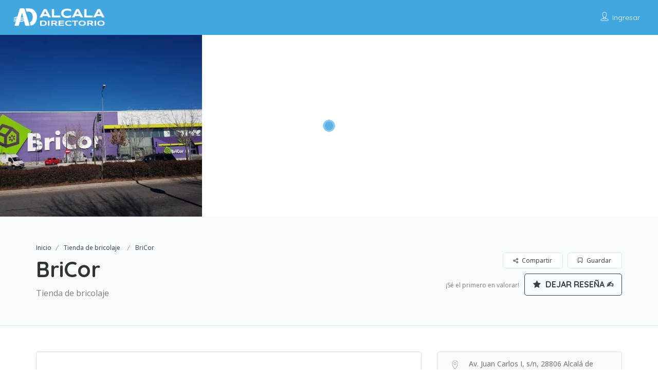

--- FILE ---
content_type: text/html; charset=utf-8
request_url: https://www.google.com/recaptcha/api2/aframe
body_size: 267
content:
<!DOCTYPE HTML><html><head><meta http-equiv="content-type" content="text/html; charset=UTF-8"></head><body><script nonce="lHkWuebfki96Gz44F92r1w">/** Anti-fraud and anti-abuse applications only. See google.com/recaptcha */ try{var clients={'sodar':'https://pagead2.googlesyndication.com/pagead/sodar?'};window.addEventListener("message",function(a){try{if(a.source===window.parent){var b=JSON.parse(a.data);var c=clients[b['id']];if(c){var d=document.createElement('img');d.src=c+b['params']+'&rc='+(localStorage.getItem("rc::a")?sessionStorage.getItem("rc::b"):"");window.document.body.appendChild(d);sessionStorage.setItem("rc::e",parseInt(sessionStorage.getItem("rc::e")||0)+1);localStorage.setItem("rc::h",'1769208328950');}}}catch(b){}});window.parent.postMessage("_grecaptcha_ready", "*");}catch(b){}</script></body></html>

--- FILE ---
content_type: text/css; charset=UTF-8
request_url: https://directorio.alcala.digital/wp-content/cache/min/1/wp-content/themes/listingpro/assets/css/responsive.css?ver=1756714032
body_size: 28922
content:
.listing-second-view .author-img>img{width:60px;min-width:60px;height:60px}.header-with-topbar .lp-join-now ul li ul li a{color:#000}.sidemap-container.pull-right.sidemap-fixed a.open-img-view{opacity:0}.header-with-topbar.map-view-content .lp-topbar{display:none}.review-form .lp-review-btn{padding:10px 28px 10px 28px}.contactmap{height:763px}.page-heading .page-heading-inner-container h1{margin-top:-4px;margin-bottom:9px;text-transform:capitalize}.dashboard-content .postbox table.widefat a.see_more_btn{padding-left:15px}.reviews a.open-reply.pull-left{padding-left:0}.reviews a.open-reply.pull-left i{padding-right:20px}.listing-simple .filter-top-section .lp-title h3 span.font-bold,.listing-style-1 .filter-top-section .lp-title span.dename{color:#fff}#mobile_search_option{display:none}.mm-panels{top:150px!important;background:#fff}.mobile-menu.mm-listview{border:0!important}.mm-opened{visibility:visible!important;display:block;margin-left:0!important}.mm-navbar{height:auto!important}.mm-navbar.mm-navbar-top{height:auto!important}.open-map-view{opacity:0;display:none}.sidemap-container.pull-right.sidemap-fixed.open-map{width:100%!important}a.open-map-view{background-color:#363f48;border:1px solid #363f48;color:#fff;font-size:16px}a.open-img-view{background-color:#363f48;border:1px solid #363f48;color:#fff;font-size:16px}.listing-simple .listing-style-1 .open-map-view{display:none}.map-view-content{height:65px!important;overflow:hidden}.lp-dropdown-menu.open #menu{visibility:visible}@media (max-width:725px){.lp-header-search .lp-header-search-form form{overflow:hidden}.lp-search-bar .lp-search-bar-left .ui-widget.border-dropdown{width:35%}.post-map-container .ui-autocomplete,.ui-widget select,.lp-search-bar .lp-search-bar-left .chosen-container{width:100%!important}.lp-search-bar .lp-search-bar-right{width:20%}.lp-search-bar .lp-search-bar-right input{text-align:center;width:100%}.lp-home-categoires{position:inherit!important;transform:translateY(0%)!important;margin-top:0!important}.ui-widget.border-dropdown .chosen-select.chosen-select5{color:#bababa;padding-left:10px;padding-top:0}.lp-search-bar-all-demo .border-dropdown{width:100% !Important}.lp-search-bar-all-demo .lp-search-icon{left:22px!important}.lp-right-grid .lp-search-bar-right{width:100%!important}.lp-right-grid .lp-search-bar-right .lp-search-btn{padding:0 10px!important;text-align:center}.lp-tabs .lp-rigt-icons .lp-list-view-edit{float:none!important;height:auto;margin-right:0!important}.lp-tabs .lp-pay-publsh{margin-top:20px!important;width:100%}.lp-invoice-table{border:none!important}}@media (max-width:430px){.dashboard-content .promotional-section .lp-pay-options .form-group .col-md-6.text-left,.dashboard-content .promotional-section .lp-pay-options .form-group .col-md-6.text-right{line-height:normal;padding-top:10px;padding-bottom:10px}.archive .page-heading.listing-page .page-heading-inner-container.cat-area .col-md-6.col-sm-6:last-child{padding-top:0}.archive .page-heading.listing-page .page-heading-inner-container.cat-area .col-md-6.col-sm-6{width:100%;text-align:center}.page-container-four.submit_new_style ul.jFiler-items-list.jFiler-items-grid .jFiler-item-thumb img{width:100%!important}}@media (max-width:480px){.dashboard-content .right-panel .lp-list-page-list .lp-list-view-inner-contianer.clearfix .col-md-3.col-sm-3.col-xs-12.pull-right li{width:100%;padding-bottom:10px;text-align:left}.dashboard-content .right-panel .lp-list-page-list .lp-list-view-inner-contianer.clearfix .col-md-3.col-sm-3.col-xs-12.pull-right .lp-rigt-icons ul:last-child{margin-left:0}.md-modal.md-effect-3.md-show#modal-3{top:1%}.archive .page-heading.listing-page .page-heading-inner-container.cat-area .col-md-6.col-sm-6 .listing-view-layout{display:none}.archive .page-heading.listing-page .page-heading-inner-container.cat-area .col-md-6.col-sm-6{width:100%!important;text-align:center}.page-heading-inner-container.cat-area .col-md-6.col-sm-6.text-right{padding-top:23px!important}.listing-style-1 #see_filter{margin-bottom:0}#more_filters div.form-group:first-child{width:100%!important;display:block}.listing-style-3 .filter-top-section.pos-relative .pull-right.margin-right-0{display:none!important}#mobile_search_option .lp-search-btn{padding:6px;color:#fff!important}#mobile_search_option{display:block;width:100%;border:1px solid #fff;border-radius:3px;background:url(../../../../../../../../themes/listingpro/assets/images/search-icon.png) no-repeat 38%!important}.header-right-panel .lp-menu-container,.header-right-panel .header-filter{display:none}.searchloading{position:absolute!important;top:7px!important;left:calc(50% - 16px)!important;width:32px!important;height:32px!important;margin-left:0!important}.tabs-listing .reviews-section .top-section time{display:block}.listing-style-1 #see_filter{padding-bottom:0}.listing-style-1 .lp-filter-inner .more-filter{margin-top:10px}.lp-search-bar-all-demo.lp-bottom-with-map-back .lp-search-bar div.form-group.lp-suggested-search{width:100%!important;margin-right:0;margin-bottom:10px!important}div.lp-search-bar div.form-group.lp-location-search{width:100%!important;margin-left:0!important}.lp-search-bar-all-demo.lp-bottom-with-map-back .form-inline div.form-group:last-of-type{width:100%!important}.form-group.lp-suggested-search input{border-right:0!important;border-radius:0!important}.lp-search-bar-all-demo i.lp-search-icon{left:50%!important}.lp-search-bar div.form-group.lp-location-search{margin-bottom:10px!important}.single-inner-container.single_listing .sidebar-post{margin-top:0}section.listing-second-view .post-meta-info .post-meta-left-box .breadcrumbs li{margin-right:25px}section.listing-second-view .post-meta-info .post-meta-left-box .breadcrumbs li:last-child{margin-right:0!important}.listing-second-view .post-meta-info .post-meta-left-box h1{font-size:25px}.listing-second-view .post-meta-left-box>p{margin-bottom:10px;font-size:13px}.listing-second-view .post-meta-left-box h1 span.claimed{font-size:0}.container.single-inner-container.single_listing .post-row{clear:both}.listing-second-view .map-area .listing-detail-infos ul.list-st-img li img{width:22px}.single_listing .review-form #rewies_form .form-group:last-child p{line-height:normal;padding-top:10px}.form-review-stars .rating-symbol .rating-symbol-foreground .fa{font-size:18px}.listing-second-view .social-icons.post-socials.smenu li a{text-align:center}.listing-second-view .social-icons.post-socials.smenu li{margin:0 6px 6px 0!important}.listing-second-view .social-icons.post-socials.smenu{left:-100px;right:auto;width:auto}.header-filter .input-group.width-49-percent .ui-widget.border-dropdown select{padding-left:58px!important}.listing-with-map .post-with-map-container-right .post-with-map-container .lp-list-page-grid .text-center.margin-top-80.margin-bottom-80{margin-top:30px}.post-with-map-container .margin-bottom-20.margin-top-30{margin-top:15px}.listing-style-3 .margin-top-subtract-35 form .filter-top-section{margin-top:0;margin-bottom:15px;margin-left:0!important;margin-right:0!important}.listing-style-3 .margin-top-subtract-35 form{padding-top:0!important}.listing-style-3 .margin-top-subtract-35{margin-top:0!important}.filter-top-section.pos-relative.row .lp-title.col-md-10.col-sm-10 h3{line-height:normal!important}.listing-with-map .filter-top-section .listing-view-layout{margin-top:15px!important}#see_filter{display:inline-block;margin-bottom:10px;text-align:center;width:90px;height:34px;line-height:34px;color:#fff;background:#363F48;border-radius:4px;font-weight:600;cursor:pointer;font-size:14px}#see_filter:hover{transition:all 0.3s ease;-webkit-transition:all 0.3s ease;-moz-transition:all 0.3s ease}.post_response .review-form .form-review-stars .rating-symbol-foreground .fa-2x{font-size:1em}.resurva-booking .lp-list-view-inner-contianer ul li h4{font-size:15px}.dashboard-content .availableprice_options.padding-top-30{padding-top:0}.dashboard-content .availableprice_options .checkboxx .checkbox.pad-bottom-10{margin-top:0;margin-bottom:0}.right-panel #ads .lp-card .promotional-section.padding{padding:15px}.dashboard-content .promotional-section.padding .promotiona-text>h3{font-size:18px}.dashboard-content .lp-list-view-inner-contianer .lp-list-view-content.lp-list-cnt{padding-top:10px!important}.listing-app-view .dashboard-content-app-view .lp-listing-pending-tab .lp-list-view-inner-contianer .lp-listing-pending-tab-inner{width:calc(100% - 100px)!important;margin-bottom:30px}.dashboard-content .lp-list-view .lp-list-view-inner-contianer .col-md-8{width:100%!important;padding:0}.dashboard-right-panel .lp-dashboard-right-panel-listing ul li a.reply{float:right}.dashboard-panel .notices-area .notice-text p{display:none}.dashboard-panel .notices-area .notice .notice-text{min-height:unset}.submit_new_style .white-section .lp-social-area .form-group.col-md-12.col-xs-12 .help-text{display:none}.lp-home-banner-contianer .lp-search-bar .form-group.lp-suggested-search{margin-bottom:10px;display:block!important}.testimonial-inner-box h3{font-size:18px;margin-bottom:0!important}.resurva-booking .lp-list-view-inner-contianer ul.padding-left-0 li h3{margin-top:10px}.resurva-booking .lp-list-view-inner-contianer .margin-top-0.margin-bottom-30{margin-bottom:0;border-bottom:1px solid #dedede;padding-bottom:15px}.resurva-booking .hidden-items{margin-top:15px;padding-top:10px}.resurva-booking .hidden-items .upload-field #frontend-button{margin-bottom:0}.resurva-booking .hidden-items input.lp-review-btn{padding:5px 11px}.lp-list-page-list .resurva-booking.lp-menus-area .hidden-items span.select2.select2-container{width:100%!important}.listing-simple .list_view .lp-grid-box-description h4.lp-h4>a{max-width:100%}.dashboard-panel .panel-dash-views{margin-bottom:0}#updateprofile .form-horizontal div.tab-header{margin-top:0!important;margin-bottom:0}.dashboard-content .tab-header h3{margin:0!important}.single_listing .video-option h2{font-size:0}.dashboard-content .lp-list-view .lp-list-view-inner-contianer .col-md-3.col-sm-3.col-xs-12{width:100%!important}.single_listing .features.list-style-none li{width:100%!important;padding-left:0;margin-bottom:5px}.lp-grid-box-left.pull-left>ul>li:first-of-type,.list_view .lp-grid-box-left.pull-left>ul>li:first-of-type{font-size:0}.promotional-section .lp-face.lp-back2.lp-pay-options.margin-bottom-30.lp-dash-sec .lp-method-wrap.lp-listing-form{width:100%!important;text-align:center}.promotional-section .lp-face.lp-back2.lp-pay-options.margin-bottom-30.lp-dash-sec .lp-method-wrap.lp-listing-form,.promotional-section .lp-face.lp-back2.lp-pay-options.margin-bottom-30.lp-dash-sec .lp-method-wrap.lp-listing-form label,.promotional-section .lp-face.lp-back2.lp-pay-options.margin-bottom-30.lp-dash-sec .lp-method-wrap.lp-listing-form label .radio.radio-danger{margin-bottom:0!important}.promotional-section .lp-face.lp-back2.lp-pay-options.margin-bottom-30.lp-dash-sec .lp-method-wrap.lp-listing-form label .radio.radio-danger{left:33px;top:14px}.promotional-section .lp-method-wrap.lp-listing-form img,.promotional-section .lp-dash-sec .category-cion img{display:block;float:left}.right-panel .updateprofile-tab .page-innner-container{padding:20px}.right-panel .user-recent-listings-inner,.right-panel #ads,.right-panel #reviews,.right-panel #updateprofile{padding-right:20px!important}.promotional-section img{display:none}.promotional-section p{margin-bottom:0!important}.lp-section-content .promotional-element.listingpro-columns .listingpro-row .promotiona-col-right{margin-top:15px}.lp-section-content .promotional-element.listingpro-columns .listingpro-row .promotiona-col-right>article{margin-bottom:15px}.lp-section-content .promotional-element.listingpro-columns .listingpro-row,.lp-section-content .lp-section-content-container{padding-top:25px}header .header-right-panel{padding:0!important}.lp-section-content .promotional-element.listingpro-columns .listingpro-row{padding-bottom:0}.updateprofile-tab .user-avatar-upload .avatar-circle{margin:0 auto}.listingpro-row .promotiona-col-right>article>p{max-width:100%}.img-curtasy{bottom:-5px;z-index:1}.admin-top-section{display:none}.dashboard-content .right-panel .lp-list-page-list .lp-list-view-inner-contianer h3{text-align:center}.lp-card .promotional-section .lp-dash-sec ul li{float:left}.lp-card .promotional-section .lp-dash-sec ul li .lp-list-view-content-upper.lp-list-view-content-bottom{padding-top:10px}.lp-card .promotional-section .lp-dash-sec h3{text-align:center!important}.top-section .review-count{top:20px}.header-filter .input-group.width-49-percent .ui-widget.border-dropdown select,.lp-home-banner-contianer-inner .lp-search-bar .ui-widget.border-dropdown select{border-top-left-radius:0;border-bottom-left-radius:0;border-top-right-radius:0;border-bottom-right-radius:0;width:100%!important}.lp-home-banner-contianer-inner .lp-search-bar .ui-widget.border-dropdown select.chosen-select.chosen-select5{width:100%!important;padding-left:65px}.header-filter .input-group.width-49-percent .ui-widget.border-dropdown,.lp-home-banner-contianer-inner .lp-search-bar .ui-widget.border-dropdown{border-top-right-radius:0;border-bottom-right-radius:0}.lp-section-content-container-one .login-form-popup{width:100%}.pos-relative .lp-home-banner-contianer{height:420px}.lp-search-description{display:none}.dashboard-panel .panel-dash-dismiss:first-child img{display:none}.submit_new_style .white-section .submit-img{display:none}.dashboard-content .right-panel .tab-header{padding-left:0}.page-container-four.submit_new_style ul.jFiler-items-list.jFiler-items-grid{width:29%}.listing-simple .search-row .lp-features-filter ul>li,.post-with-map-container .lp-features-filter.tags-area .form-group ul li{width:50%}.right-panel .lp-list-page-list .lp-list-view .lp-list-view-inner-contianer .col-md-2.col-sm-2.col-xs-12{width:45%!important}.right-panel .lp-list-page-list .lp-list-view .lp-list-view-inner-contianer .col-md-1.col-sm-1.col-xs-12 img{width:auto}.right-panel .lp-list-page-list .lp-list-view .lp-list-view-inner-contianer .col-md-1.col-sm-1.col-xs-12{width:100%!important;padding-right:0;text-align:center}.dashboard-content .lp-list-view-content-bottom{float:none;width:auto}.dashboard-panel .panel-dash-views .col-md-4.col-xs-12{width:100%!important;margin-bottom:30px;padding-right:15px!important}.dashboard-content .dashboard-right-panel{min-width:270px}.right-panel div.dashboard-right-panel{padding-left:0!important;padding-right:20px!important;width:100%!important;min-width:unset}.dashboard-panel .panel-dash-dismiss .dash-text-area{width:100%;padding-left:25px;padding-right:25px}.panel-dash-views{margin-top:0}.dashboard-panel .panel-dash-dismiss img{width:80%;margin-left:30px}.dashboard-content .lp-pay-options ul li .lp-list-view-thumb img{width:auto}.lp-compaign-outer .lp-promote-ad-image .lp-list-view-content-upper{padding:0;width:calc(100% - 90px)!important;display:inline-block;vertical-align:top}.lp-compaign-outer .lp-promote-ad-image .lp-list-view-thumb{width:78px!important;display:inline-block;vertical-align:top;margin-right:10px}.dashboard-content .lp-compaign-outer .lp-promote-ad-image .promote-btn.pull-right{margin-top:18px;float:left!important}.dashboard-content .lp-pay-options ul li .lp-list-view-thumb{width:100%;text-align:center}.dashboard-content .lp-pay-options ul li .lp-list-view-content-upper{width:100%;padding-left:0!important}.promotiona-col-right{padding:0;text-align:center}.timeline-section:last-of-type .promotional-text-details{padding-left:0;text-align:center}.calltoaction-left-panel{text-align:center}.promotional-support .support-section{padding:123px 20px 41px}.promotional-text-details{padding-left:0;padding-right:0;text-align:center}.promotional-presentation{padding:48px 70px 48px 0;padding-left:20px;padding-right:20px}.promotional-timeline{padding-left:20px;padding-right:20px}.list_view .lp-grid-box-description .reviewer-details{width:80%}.list_view.lp-grid-box-contianer .lp-grid-box .lp-grid-box-bottom{width:100%}.list_view .lp-grid-box-thumb-container{width:100%!important}.page-heading-inner-container.cat-area .col-md-6.col-sm-6.text-right .listing-view-layout{float:none}.page-heading-inner-container.cat-area .col-md-6.col-sm-6.text-right{text-align:left}.dashboard-content .promotional-section .lp-pay-options h4{font-size:18px}.dashboard-content .availableprice_options .checkboxx{width:100%!important;margin-bottom:0}.footer-about-company li{margin-left:15px;margin-right:15px}.footer-menu li{margin-right:10px!important;margin-left:10px!important}.table-responsive.campaign .top-section .campaign-options ul,.table-responsive.campaign .top-section .campaign-options ul li:not(:first-child){width:100%}.table-responsive.campaign .top-section .campaign-options{float:none;clear:both}.table-responsive.campaign .top-section .campaign-options ul>li{padding-bottom:5px}.table-responsive.campaign .top-section>h3 span,.table-responsive.campaign .top-section>h3 span{float:none}.packages .top-section h3{text-align:center;float:none}.dashboard-content .tbl-cell #invoices .invoice-section .top-section h3{margin:0}.dashboard-content .tbl-cell #invoices h3{margin-top:10px;margin-bottom:10px}.dashboard-content .tbl-cell #invoices{padding-top:0 !Important}.updateprofile-tab .form-horizontal .tab-header h3,.updateprofile-tab .tab-header h3{margin:0 0 10px 0}.packages .active-packages-area .top-area h2{width:100%;text-align:center}.packages .active-packages-area .listing-options{float:left;width:100%}.lp-section-content .vertical_view .page-header{text-align:center;margin-bottom:0}.updateprofile-tab .page-innner-container .lp-secondary-big-btn.btn-first-hover{padding-left:30px;padding-right:30px}.dashboard-content .promotional-section a.lp-submit-btn{width:auto;padding-left:30px;padding-right:30px;margin-top:20px;height:40px;line-height:40px}.dashboard-content #reviews .hndle.ui-sortable-handle,.dashboard-content .tab-header h3{text-align:center}.dashboard-content .tab-header{width:100%}.dashboard-content .promotiona-text{width:auto}.admin-top-section .user-portfolio{padding-bottom:0}.updateprofile-tab .page-innner-container .user-avatar-upload .user-avatar-description{width:100%}.price-plan-box-upper{text-align:center}.fullwidth-header{padding:0 30px}.details .top-section>h3{padding-right:0!important}.lp-home-banner-contianer .lp-search-bar .chosen-container .chosen-results{position:absolute;min-width:100%;right:0}.lp-home-banner-contianer-inner .col-md-12.col-sm-12.text-center h1{font-size:26px}.lp-home-banner-contianer-inner .col-md-12.col-sm-12.text-center span.lp-dyn-city{font-size:26px}.review-form>form#rewies_form .form-group.margin-bottom-40{margin-bottom:30px!important}.review-form>form#rewies_form .col-md-6.pull-right.padding-right-0{float:left!important;padding-left:0}.form-review-stars .rating-symbol .rating-symbol-background{font-size:18px}.single_listing .review-form{margin-bottom:30px}.listing-second-view span.rating-section{float:none;padding-bottom:10px}.listing-second-view .post-meta-right-box .post-stat li{display:inline-block;float:none}.listing-with-map .list_view .lp-grid-box-description{width:100%!important}.lp-grid-box-contianer.list_view .lp-grid-box-left.pull-left>ul>li.middle{padding-left:8px;padding-right:8px}.lp-grid-box-contianer.list_view .lp-grid-box-left.pull-left>ul>li:last-child,.lp-grid-box-contianer.list_view .lp-grid-box-left.pull-left>ul>li.middle{margin-top:0}.lp-grid-box-left.pull-left>ul>li{margin-top:10px}.post-with-map-container .search-row.margin-top-subtract-35 .form-inline .form-group{height:auto!important;float:left!important}.listing-with-map .filter-top-section .listing-view-layout{float:none}.listing-style-1 .filter-top-section.pos-relative.row .lp-title.col-md-10.col-sm-10 h3{font-size:18px}.listing-style-1 .filter-top-section.pos-relative.row .lp-title.col-md-10.col-sm-10{margin-top:-85px;top:auto}.filter-top-section.pos-relative.row .lp-title.col-md-10.col-sm-10{display:block!important;text-align:center}.filter-top-section.pos-relative.row .pull-right.margin-right-0.col-md-2.col-sm-2.clearfix{width:100%;display:block;text-align:center}.header-filter .lp-search-icon{background:url(../../../../../../../../themes/listingpro/assets/images/search-icon.png) no-repeat 46%!important;top:0;padding:0!important;height:46px}.post-with-map-container .filter-top-section>h3{display:block;text-align:center}.lp-section-content .page-container-four .col-md-10.col-md-offset-1 .page-header{text-align:center}.header-filter.form-group.pos-relative .lp-search-btn-header.pos-relative{position:relative;margin-bottom:10px;border:1px solid #fff;border-radius:3px}.lp-section-title-container .lp-sub-title{padding-left:15px;padding-right:15px}.listing-second-view .reviews-section .details{width:100%;padding-left:0}.listing-second-view .content-section .bottom-section ul li a{padding:4px}.grid_view2 .categories-area>.cat-icon{margin-right:8px}.lp-home-categoires li{margin-right:6px;margin-left:6px}.lp-search-bar #input-dropdown{width:100%}.lp-home-banner-contianer .lp-search-bar .form-group .lp-search-bar-right{width:100% !Important}.form-group.lp-location-search{margin-left:0;border-radius:0 !Important;-webkit-border-radius:0 !Important;-moz-border-radius:0 !Important;-ms-border-radius:0 !Important}.form-group.lp-location-search .chosen-container.chosen-container-single .chosen-single{width:100%;border-radius:0;-webkit-border-radius:0;-moz-border-radius:0}.lp-home-banner-contianer .lp-search-bar .form-group.lp-location-search .ui-widget.border-dropdown .chosen-container{width:100%!important;min-width:100%!important}.lp-search-bar .form-group.lp-location-search .ui-widget.border-dropdown{width:100%}.form-group.lp-suggested-search .input-group-addon.lp-border{border-radius:0;-webkit-border-radius:0;-moz-border-radius:0;-ms-border-radius:0;top:-1px}.admin-top-section .user-portfolio .user-text p{display:inline-block}.user-recent-listings-container h3,.dashboard-contnt .tab-pane.active .aligncenter .tab-header,.tbl-cell .dashboard-contnt .hndle{text-align:center}.dashboard-content .tab-content.dashboard-contnt h4 a{display:inline-block}.dashboard-content .postbox table.widefat a.see_more_btn{text-align:center;margin-bottom:10px}.dashboard-content .postbox table.widefat .review-count{margin-bottom:10px}.admin-top-section .user-description-box{margin-top:0;padding-top:0}.header-filter .lp-search-btn-header .lp-search-btn{padding:20px;left:7px!important}.header-filter .lp-search-btn-header i{width:100%;border:1px solid #fff;padding:0;border-radius:8px;transform:rotate(0);-webkit-transform:rotate(0);-moz-transform:rotate(0);-o-transform:rotate(0)}.header-filter .lp-search-btn-header{width:100%!important;text-align:center}.updateprofile-tab .tab-header,.lp_section_inner .submit_new_style .form-page-heading{text-align:center}form#lp-submit-form .blue-section .form-group label{text-align:center;margin-top:10px;margin-bottom:10px}.admin-top-section .user-portfolio .user-text,.admin-top-section .user-portfolio .user-thumb{width:100%!important;text-align:center}.header-with-topbar .lp-menu-bar .header-filter,.lp-header-full-width .lp-menu-bar .header-filter{padding:0;padding-top:10px}.header-filter.pos-relative .input-group.width-49-percent .chosen-container-single .chosen-single{border-radius:0;-webkit-border-radius:0;-moz-border-radius:0;padding-left:58px}.header-filter.pos-relative .input-group.width-49-percent,.header-filter .input-group.width-49-percent.margin-right-15{width:100%!important;margin-bottom:10px;border-radius:0!important;-webkit-border-radius:0!important;-moz-border-radius:0!important;-ms-border-radius:0!important}.header-filter .input-group:first-child .input-group-addon.lp-border{border-radius:0}.header-filter .input-group .custom-combobox-input{border-top-right-radius:0;border-bottom-right-radius:0}header .lp-search-btn-header i{right:0!important}.lp_section_inner .submit_new_style{padding:35px 15px 90px}.lp_section_inner .submit_new_style .author-section.lp-form-row{padding:26px 25px}.day-hours>ul.hours-select li:nth-child(3){padding-top:10px}.blue-section .preview-section i{right:25px}.blue-section .preview-section{padding:0}.lp-search-bar-all-demo .lp-search-bar .lp-search-bar-right{width:15%}.lp-search-bar-all-demo .lp-search-bar .lp-search-bar-left .ui-widget.border-dropdown{margin-bottom:0}.lp-right-grid{margin:0 auto;float:none}.lp-search-bar-all-demo .lp-interest-bar,.lp-search-bar-all-demo .lp-location-bar,.lp-search-bar-all-demo .lp-catagory-bar{padding-right:0!important}.lp-search-bar-all-demo .lp-interest-bar,.lp-search-bar-all-demo .lp-location-bar,.lp-search-bar-all-demo .lp-catagory-bar{width:100%!important}.lp-search-bar-all-demo .chosen-container .chosen-single{border-top-right-radius:4px!important;border-bottom-right-radius:4px!important}.lp-search-bar .lp-search-bar-left .ui-widget.border-dropdown{width:100%}.lp-search-bar .lp-search-bar-left .ui-widget.border-dropdown .chosen-select,.lp-search-bar .chosen-container-single .chosen-single{border-radius:0;-webkit-border-radius:0;-moz-border-radius:0;-ms-border-radius:0}.lp-search-bar-left .lp-search-input{border-radius:0;-webkit-border-radius:0;-moz-border-radius:0;-ms-border-radius:0}.lp-search-bar .lp-search-bar-right input{text-align:center}.lp-search-icon{left:30% !Important}.listing-app-view .lp-search-icon{left:33% !Important}.search-row .input-group .border-dropdown .chosen-container{width:100%}.leaflet-popup-pane .leaflet-popup .leaflet-popup-content .map-post .map-post-des{padding:10px!important}.listing-app-view .leaflet-popup-pane .leaflet-popup .leaflet-popup-content .map-post .map-post-des{padding-top:0!important;padding-bottom:0!important}.single-page-slider-container .slick-initialized .slick-track .slick-slide{margin-left:2px!important;margin-right:2px!important}.lp-search-bar .lp-search-bar-left .ui-widget.border-dropdown{margin-bottom:15px}.lp-tabs .nav-tabs li{margin-bottom:8px}.dashboard-contnt .lp-secondary-big-btn{margin:0 auto;width:100%;clear:both;padding:10px 30px}.dashboard-contnt .upload-photo .file-upload-btn{padding:10px 10px}.dashboard-contnt .user-avatar-description{width:100%}.lp-search-bar .form-group.lp-suggested-search.ui-autocomplete-input{width:100%!important}.lp-home-banner-contianer .lp-search-bar .form-group.lp-suggested-search .lp-search-input.form-control.ui-autocomplete-input{width:100%!important;border-radius:0!important}.lp-search-bar .lp-suggested-search .input-group-addon.lp-border{width:65px;padding-left:0;background:transparent!important}.typeahead__field .lp-suggested-search{margin-bottom:15px!important}.typeahead__field .lp-suggested-search .lp-suggested-search{border-top-right-radius:4px!important;border-bottom-right-radius:4px!important}.lp-search-bar .typeahead__field .form-group.lp-location-search{margin-left:0}.header-filter.pos-relative .lp-location-search span.custom-combobox{border-top-left-radius:0;border-bottom-left-radius:0}.lp-location-search span.custom-combobox{border-top-left-radius:4px;border-bottom-left-radius:4px}.lp-search-bar div.form-group.lp-location-search{margin-bottom:10px}.lp-search-bar .custom-combobox .lp-home-locaton-input,.typeahead__field .form-group .lp-search-bar-right,.lp-search-bar .lp-search-bar-right input,.lp-search-bar div.form-group.lp-location-search{width:100%!important}.lp-menu-bar .mobile-nav-icon{position:absolute;top:-30px;left:-15px}.listing-simple .list_view .lp-grid-box-description{width:100%}.list_view .lp-grid-box-right.pull-right{width:100%}.listing-simple .list_view .lp-grid-box-description .lp-grid-box-right{width:100%!important;text-align:left}.list_view .lp-grid-box-right .categories-area{float:left}.list_view .lp-grid-box-left.pull-left{width:100%}h1,.lp-h1,.lp-h1 a{font-size:35px}.search-row .form-inline .form-group,.listing-container-right,.tag-select-one,.lp-add-listing-btn,.lp-menu{width:100%}.lp-add-listing-btn ul{padding:0}.img-xs-100{width:100%}header .lp-topbar{display:block}.lp-topbar{display:none}.lp-menu ul li{display:block;padding-right:0}.lp-menu ul li a{width:100%;display:block}.menu ul.children,.menu ul.sub-menu{position:static;width:100%}.menu ul.children:after,.menu ul.sub-menu:after{display:none}.lp-search-bar-left,.lp-home-locaton-input,.lp-home-search-input,.lp-search-bar-right,.lp-search-btn{width:100%}.menu ul.children,.menu ul.sub-menu{padding-top:0}.lp-menu ul{margin-top:0}.lp-add-listing-btn ul{margin-top:0;margin-bottom:0}.lp-menu li a,.lp-add-listing-btn li a{padding:8px 10px;border-bottom:1px solid #ddd}.lp-menu li:last-child a{border-bottom:0}.lp-add-listing-btn,.lp-add-listing-btn li a{width:100%;display:block}.lp-add-listing-btn{margin-top:0}.menu ul.children li:first-child a .menu ul.sub-menu li:first-child a{border-top-left-radius:0;border-top-right-radius:0}.menu ul.children li:last-child a,.menu ul.sub-menu li:last-child a{border-bottom-left-radius:0;border-bottom-right-radius:0}.menu ul.children,.menu ul.sub-menu{border-radius:0}.lp-home-locaton-input{border-radius:5px}.lp-search-description{margin-top:30px}.lp-home-categoires{padding:0}.lp-home-categoires li{margin-top:8px}.lp-grid-box-thumb img{width:100%}.city-thumb img{width:100%}.nearby-download li{margin-right:0}.input-width-299{width:100%!important}.listing-page-result-row p{text-align:center}.header-fixed{position:static}.section-fixed{padding-top:0}.width-32-percent{background-size:auto 100%}.nav-tabs>li{width:100%}.nav-tabs>li>a:after{left:50%;-webkit-transform:translateX(-50%);-moz-transform:translateX(-50%);transform:translateX(-50%)}.price-plan-content{margin-bottom:15px}.lp-secondary-btn{float:left;padding:15px 30px 15px 30px}.price-plan-button{width:100%}.price-plan-button a{width:100%}.price-plan-box span{width:100%;text-align:center}.post-meta-left-box h1{text-align:center}.post-meta-left-box .post-stat li,.post-meta-right-box .post-stat li{display:block;margin-right:0;text-align:center;margin-bottom:5px}.listing-second-view .post-meta-right-box a.secondary-btn{width:190px}.post-meta-right-box a.secondary-btn{width:100%}.lp-form-row-left,.lp-form-row-right{width:100%;text-align:center}.login-form-popup{width:100%;padding:30px}.ui-widget,.custom-combobox{width:100%}.custom-combobox{margin-bottom:10px}.contactmap{height:200px}.contact-left{width:100%}.contact-right{width:100%;padding-left:15px;padding-right:15px}.nameform{margin-bottom:15px}.listing-sidebar-left{padding-bottom:30px;width:100%;max-width:290px;float:left!important;padding-left:15px}.header-fixed{min-height:unset}.testimonial-tit{padding-bottom:15px}.testimonial-rating{width:100%;padding-bottom:0;display:block;float:none}.testimonial-slider{width:100%}.page-404-title{font-size:110px}.page-404-title img{width:70px}.pop-form-bottom .social-login{text-align:center}.pop-form-bottom{text-align:center}.bottom-links a{display:block;float:none!important}.post-with-map-container .form-group .col-md-4{padding-right:15px;margin-bottom:15px}.blog-content a.image-popup{margin-left:0;margin-bottom:15px}.about-gallery-box .image-popup{float:none}.about-gallery-box img{width:100%}.image-popup:hover:after{opacity:0}.image-popup-margin{margin-left:0}.md-modal{overflow:scroll}.listing-app-view .login-form-popup{min-height:100%!important}.login-form-popup{min-height:730px;width:90vw}.siginincontainer,.siginupcontainer,.forgetpasswordcontainer{padding:50px}.comments-thumb,.comments-content,.comments-box-sub{width:100%}.comments-thumb{text-align:center}.list-pt-display li{float:none;margin-right:0;margin-top:0;width:100%}.featuresDataContainer{min-height:unset}.post-meta-left-box h1{font-size:35px}.md-modal,.simptip-position-top.simptip-movable::after,.simptip-position-top.simptip-movable::before,.mapbilemap-close,.comments-date{display:none}.city-girds .lp-listing-quantity{opacity:1;-webkit-transform:translateY(0);-moz-transform:translateY(0);-o-transform:translateY(0);transform:translateY(0)}.city-girds .city-title .lp-h3{-webkit-transform:translateY(0);-moz-transform:translateY(0);-o-transform:translateY(0);transform:translateY(0)}.m-text-center,.comments-description{text-align:center}.post-meta-left-box .post-stat li,.post-meta-right-box .post-stat li{margin-bottom:15px}.comments-thumb{margin-bottom:15px}.smenu.share{left:62px;transform:translateX(-50%);top:-134px}.smenu li a{text-align:left}.user-info{text-align:center}.widget-box .user-thumb{margin-right:0;display:block;margin-bottom:15px}.sidebar-post .user-text{top:0;display:block;width:100%;text-align:center}.footer-about-company li{margin-bottom:10px}.ui-autocomplete,.ui-widget select{width:300px!important}.listing .ui-autocomplete,.ui-widget select{width:253px!important}.post-map-container .ui-autocomplete,.ui-widget select{width:253px!important}.extrafield-list li{margin-right:0;width:100%}.listing-app-view .dashboard-content .promotional-section .lp-pay-options .form-group .col-md-6.text-left,.listing-app-view .dashboard-content .promotional-section .lp-pay-options .form-group .col-md-6.text-right{width:100%;float:none;padding:0;text-align:left;margin:5px}}@media (max-width:1199px){.md-effect-3 #claimform .claim-details .form-group{width:100%}.tabs-listing.listing-second-view .lp-list-page-grid{margin-left:0;width:auto}.tabs-listing.listing-second-view .lp-reviews-gallery li,.tabs-listing.listing-second-view .lp-reviews-gallery img{width:100%}.tabs-listing.listing-second-view .lp-reviews-gallery{margin-left:0;width:100%}.tabs-listing .reviews-section{margin-left:0;width:100%}.section-fixed.listing-with-sidebar .width-32-percent.pull-left{width:35%}.section-fixed.listing-with-sidebar .width-68-percent.pull-right{width:65%}.admin-top-section .user-portfolio .user-thumb{width:99px;height:94px}.admin-top-section .user-portfolio .user-text{padding:0;width:215px}.header-with-topbar .lp-menu-bar .header-filter,.lp-header-full-width .lp-menu-bar .header-filter{width:43%;float:left}.col-md-5.col-xs-12.lp-menu-container.pull-right{width:27%;padding:0}}@media (max-width:360px){.listing-style-1 .filter-top-section.pos-relative.row .lp-title.col-md-10.col-sm-10 h3{font-size:15px}.listing-style-1 .filter-top-section.pos-relative.row .lp-title.col-md-10.col-sm-10{width:100%;left:15px}.tabs-listing .nav-justified{width:100%}.tabs-listing .nav-justified li{padding-left:15px;margin:0}.review-form .form-submit .review_status.error-msg{line-height:normal;padding-top:10px}.review-form .col-md-6.pull-right.padding-right-0{padding-left:0}.reviews div.submit-images{margin-top:20px}.reviews div.submit-images label{float:left;margin-right:5px;line-height:18px}.review-form .lp-review-btn{padding:6px 28px 6px 28px}.dashboard-content .promotional-section.lp-promote-listing-margin .margin-bottom-30.lp-dash-sec{padding-left:10px;padding-right:10px}.listing-second-view .single_listing .sidebar-post .open-hours{padding-left:10px;padding-right:10px}.listing-second-view .widget-box.viewed-listing>h2{margin-bottom:20px}.single_listing #submitreview .comment-reply-title{margin-bottom:0;margin-top:35px;font-size:16px}.listing-second-view .single_listing .features{padding-top:0}.reviews-section article.review-post .review-thumbnail{margin:0 auto}.listing-second-view .listing-price .price-area .claim-area .phone-icon{font-size:13px}.single_listing .review-form .form-submit .lp-review-btn{padding:5px 18px 5px 18px}.right-panel #ads .lp-promote-listing-margin .lp-front.lp-pay-options ul li .lp-list-view-thumb img{width:100%}.listing-second-view .sidebar-post .open-hours .today-timing strong img{display:none}.listing-second-view .sidebar-post .open-hours .today-timing .closed{margin-left:5px;font-size:10px}img.loader-inner-header{top:7px!important;left:50%!important;width:32px!important;height:32px!important;margin-left:-16px!important}section.listing-with-map .filter-top-section{margin-top:25px;margin-bottom:20px}.listing-style-3 .filter-top-section{float:none;width:auto}.listing-style-3 .filter-top-section .lp-title h3{font-size:15px}.resurva-booking .hidden-items .upload-field #frontend-button{min-width:unset;padding-left:10px;padding-right:10px}.resurva-booking .file-options{margin-left:87px}.dashboard-content .promotional-section a.lp-submit-btn{padding-left:5px;padding-right:5px;font-size:14px;line-height:normal;height:auto;padding-top:10px;padding-bottom:10px}.listing-second-view div.listing-post article{margin-right:0!important}.post-with-map-container .listing-style-3 .lp-filter-inner .comboboxCategory.chosen-select2.tag-select-four{height:30px}.listing-simple .form-inline.tags-area .input-group ul .checkbox,.post-with-map-container .listing-style-3 .lp-features-filter.tags-area .input-group ul .checkbox{margin-top:0;margin-bottom:0}.post-with-map-container .listing-style-3 .lp-features-filter.tags-area .input-group ul{margin-top:10px;margin-bottom:10px}.post-with-map-container .listing-style-3 .lp-features-filter.tags-area{padding:0}.dashboard-content .lp-list-view .lp-list-view-inner-contianer .col-md-8.col-sm-8.col-xs-12{width:100%!important}.lp_section_inner .testimonial.lp-section-content-container .testimonial-inner-box .testimonial-description{font-size:14px}.lp_section_inner .testimonial.lp-section-content-container .testimonial-inner-box{font-size:20px}.lp_section_inner .lp-sub-title{font-size:14px}.lp_section_inner h1{font-size:25px}.lp-dashboard-right-panel-listing>ul>li{position:relative;padding-bottom:30px}.lp-dashboard-right-panel-listing>ul>li .reply{position:absolute;bottom:5px;right:0}.submit_new_style .blue-section .preview-section.pos-relative .fa.fa-times.fa-spinner.fa-spin,.submit_new_style .blue-section .preview-section.pos-relative .fa.fa-times{font-size:16px;top:5px}.submit_new_style .blue-section .preview-section .lp-secondary-btn.btn-first-hover{font-size:16px}.lp-modal-list#modal-invoice .modal-footer .lp-print-list{float:left;margin-left:0}.lp-modal-list#modal-invoice .modal-footer .btn-white{margin-right:5px}.lp-modal-list#modal-invoice .modal-footer .btn-white{float:left;margin-right:0;margin-left:0}.listing-simple .search-row .lp-features-filter ul>li,.post-with-map-container .lp-features-filter.tags-area .form-group ul li{width:100%!important}.submit_new_style .lp-social-area .form-group.col-md-12.col-xs-12{padding:0}.right-panel .lp-list-page-list .lp-list-view .lp-list-view-inner-contianer .col-md-1.col-sm-1.col-xs-12 img{width:100%}.right-panel .lp-list-page-list .lp-list-view .lp-list-view-inner-contianer .col-md-2.col-sm-2.col-xs-12 .lp-rigt-icons ul{float:left}.right-panel .lp-list-page-list .lp-list-view .lp-list-view-inner-contianer .col-md-2.col-sm-2.col-xs-12 .lp-rigt-icons{width:100%!important;float:none}.right-panel .lp-list-page-list .lp-list-view .lp-list-view-inner-contianer .col-md-2.col-sm-2.col-xs-12,.right-panel .lp-list-page-list .lp-list-view .lp-list-view-inner-contianer .col-md-9.col-sm-9.col-xs-12{width:100%!important}.dashboard-panel .panel-dash-dismiss img{margin-left:0}.header-with-topbar .fullwidth-header .col-md-9.col-sm-9.text-left{padding-bottom:10px}.header-with-topbar .fullwidth-header .col-md-3.col-sm-3.text-right,.header-with-topbar .fullwidth-header .col-md-9.col-sm-9.text-left{text-align:center}.list_view .lp-grid-box-left.pull-left>ul>li{float:left}.listing-page .page-heading-inner-container.cat-area h1{padding-right:0;padding-left:0}.dashboard-content .promotional-section .lp-pay-options .form-group .col-md-6.text-left,.dashboard-content .promotional-section .lp-pay-options .form-group .col-md-6.text-right{width:100%!important;text-align:center;line-height:35px}.admin-top-section .user-description-box>ul li span.count{line-height:normal}.admin-top-section .user-description-box>ul{padding-top:20px}.dashboard-content .postbox table.widefat a.see_more_btn{width:100%}.updateprofile-tab .page-innner-container .user-avatar-upload .user-avatar-description{width:100%}.list_view .lp-grid-box-left.pull-left>ul>li{margin-top:0 !Important}.list_view .lp-grid-box-left.pull-left>ul>li.middle{float:left}.list_view .lp-grid-box-left.pull-left>ul>li:first-child{display:block;width:100%}.search-filters.form-group .search-filter-attr li#listingRate{margin-bottom:0}.pos-relative .lp-home-banner-contianer .lp-search-bar{margin-bottom:25px}.lp_confirmation{right:auto;left:auto}.contact-form.quickform form.form-horizontal .form-group.pos-relative .fa-send.lp-search-icon{left:35%!important}.listing-second-view .reviews-section .details .top-section>h3{padding-right:80px}.listing-second-view .content-section .bottom-section ul li{float:none;display:inline-block;padding:0;text-align:center}.dashboard-content .promote-btn.pull-right{float:none!important;margin-top:8px}.dashboard-content .promote-btn.pull-right input[type="submit"]{float:none!important}.lp_section_inner .lp-sub-title{padding:0 15px;margin-bottom:10px}.page-container-four.submit_new_style .blue-section .preview-section i{margin-right:0}.page-heading-inner-container h1{padding-left:15px;padding-right:15px}.page-container-four .submit-img{display:none}.blue-section .lp-secondary-btn{padding:15px 23px 15px 23px}.hours .weekday{min-width:80px}.hours>a.remove-hours{width:100%;clear:both;margin:0}.hours>span.end{margin-left:0}.hours>span.start{width:60px;margin-left:15px}.hours .weekday{min-width:76px;width:76px!important}.lp_section_inner .submit_new_style{padding:35px 0 55px}.day-hours>ul.hours-select>li{width:100%}.day-hours span.select2.select2-container{width:100%!important}.day-hours>ul.hours-select li:first-child{padding-bottom:10px}.footer-menu li{margin-right:10px!important}.post-stat .phone-icon .icons8-infoIcon{width:19px;margin-bottom:2px}.lp-blog-grid-box-container .lp-blog-grid-box-description .lp-blog-grid-title .lp-h4{padding-left:10px;padding-right:10px}.lp-search-bar-all-demo .lp-search-btn{width:100%;height:38px}.lp-search-bar-all-demo .lp-search-icon{left:15px!important}.lp-search-bar-all-demo .lp-interest-bar.text-center{text-align:left}.post-stat .phone-icon .icons8-infoIcon{width:19px;margin-bottom:2px}.lp-blog-grid-box-container .lp-blog-grid-box-description .lp-blog-grid-title .lp-h4{padding-left:10px;padding-right:10px}.list_view .lp-grid-box-description .reviewer-details,.grid_view2 .lp-grid-box-description .reviewer-details{width:80%}.page-style2-content-wrap ul.hours-select li .lp-add-hours-st{top:initial}}@media only screen and (max-width:760px),(min-device-width:768px) and (max-device-width:1024px){table.lp-invoice-table,.lp-invoice-table thead,.lp-invoice-table tbody,.lp-invoice-table th,.lp-invoice-table td,.lp-invoice-table tr{display:block}.lp-invoice-table thead tr{position:absolute;top:-9999px;left:-9999px}.lp-invoice-table tr{border:1px solid #ccc}.lp-invoice-table td{border:none;border-bottom:1px solid #eee;position:relative;padding-left:50%;text-align:right!important}.lp-invoice-table td:before{position:absolute;left:15px;width:45%;padding-right:10px;white-space:nowrap;text-align:left;font-weight:700}.lp-invoice-table td:nth-of-type(1):before{content:"No."}.lp-invoice-table td:nth-of-type(2):before{content:"Order#"}.lp-invoice-table td:nth-of-type(3):before{content:"Method"}.lp-invoice-table td:nth-of-type(4):before{content:"Plan"}.lp-invoice-table td:nth-of-type(5):before{content:"Price"}.lp-invoice-table td:nth-of-type(6):before{content:"Date"}.lp-invoice-table td:nth-of-type(7):before{content:"Days"}.lp-invoice-table tbody tr:hover{background:#fff}.lp-invoice-table tr td a{position:absolute;right:10px;top:3px}.lp-invoice-table tbody tr td:hover{background:#eff3f6}.listing-app-view .active-packages-area .lp-invoice-table td:nth-of-type(1):before{content:"Trans ID."}.listing-app-view .active-packages-area .lp-invoice-table td:nth-of-type(2):before{content:"Date"}.listing-app-view .active-packages-area .lp-invoice-table td:nth-of-type(3):before{content:"Amount"}.listing-app-view .active-packages-area .lp-invoice-table td:nth-of-type(4):before{content:"Duration"}.listing-app-view .active-packages-area .lp-invoice-table td:nth-of-type(5):before{content:"Total Listings"}.listing-app-view .active-packages-area .lp-invoice-table td:nth-of-type(6):before{content:"Status"}.listing-app-view .lp-active-compaign-outer .lp-invoice-table td:nth-of-type(1):before{content:"Trans ID"}.listing-app-view .lp-active-compaign-outer .lp-invoice-table td:nth-of-type(2):before{content:"Amount"}.listing-app-view .lp-active-compaign-outer .lp-invoice-table td:nth-of-type(3):before{content:"Duration"}.listing-app-view .lp-active-compaign-outer .lp-invoice-table td:nth-of-type(4):before{content:"Payment Method"}.listing-app-view .lp-active-compaign-outer .lp-invoice-table td:nth-of-type(5):before{content:"Date From"}.listing-app-view .lp-active-compaign-outer .lp-invoice-table td:nth-of-type(6):before{content:"Date To"}}@media (max-width:767px){.dashboard-content .right-panel .lp-list-page-list .lp-list-view-inner-contianer.clearfix .col-md-3.col-sm-3.col-xs-12.pull-right .lp-rigt-icons ul{padding-top:0!important}header .lp-topbar .fullwidth-header .col-md-9.col-sm-9.text-left{float:left}.contact-form.quickform form.form-horizontal .form-group.pos-relative .fa-send.lp-search-icon{top:12px}.claimform.claimform-open .form-group{margin:0}.claimform.claimform-open{padding:0}.claimform.claimform-open h3{padding-top:10px}.menu-hotel{clear:both;position:relative}.hotel-menu{position:relative;display:none;background-color:transparent;clear:both;margin-bottom:15px}.hotel-menu .inner-menu{position:relative;width:100%;max-width:100%;transform:translate(0%);left:auto;top:auto}.hotel-menu .close-menu-popup{display:none}.listing-slide.img_3 .slick-track .slide{pointer-events:none}.lp-search-bar-all-demo.lp-bottom-with-map-back .form-inline .form-group:last-of-type{width:auto!important}.lp-search-bar-all-demo.lp-bottom-with-map-back .form-inline .form-group .lp-search-bar-right{margin:0}.lp-search-bar-all-demo.lp-bottom-with-map-back .lp-search-bar .form-group.lp-suggested-search{width:50%!important;margin-bottom:0}.lp-search-bar div.form-group.lp-location-search{width:40%!important;margin-bottom:0}.lp-search-bar-all-demo.lp-bottom-with-map-back .form-group.lp-suggested-search input.lp-suggested-search{min-width:100%}.vertical_view.padding-bottom-40 .lp-price-main{transform:scale(1);-webkit-transform:scale(1);-moz-transform:scale(1);-o-transform:scale(1);margin-bottom:30px;box-shadow:none}.vertical_view.padding-bottom-40 .page-header{margin:0}.vertical_view.padding-bottom-40{padding-bottom:0}.right-panel #updateprofile .active-packages-area .top-area .listing-options ul li{margin-left:12px;margin-right:12px}.right-panel #updateprofile .active-packages-area .top-area .listing-options{width:100%}.dashboard-content .lp-list-view-content-bottom .lp-list-view-edit{padding-top:10px!important}.archive .page-heading.listing-page .page-heading-inner-container.cat-area .col-md-6.col-sm-6{float:left;width:50%;padding-top:0}.filter-top-section.pos-relative.row .lp-title.col-md-10.col-sm-10 h3{line-height:34px}.listing-second-view .listing-post article{width:100%!important;margin-right:5px!important}.single_listing .features li{width:49%!important}.lp-right-panel-upper{width:calc(100% - 230px)}.city-girds .city-thumb img{width:100%}.form-group .lp-search-bar-right{margin-left:0!important}.admin-top-section .user-portfolio .user-thumb{width:50px;height:auto}.admin-top-section .user-portfolio .user-text .user-name>span{display:none}.lp-contact-support{display:none}.admin-top-section .lp-right-panel-upper .user-description-box>ul li{padding:20px 0 0 0}.admin-top-section .user-description-box{width:100%!important}.user-description-box>ul li{width:19%!important}.lp-contact-support{width:100%!important;text-align:center}.listing-second-view .listing-post article{transform:translateZ(0)}.dashboard-content .right-panel .user-recent-listings-inner .lp-list-page-list{padding-right:0}.page-container-five{padding-top:55px;padding-bottom:25px}.submit_new_style .white-section .lp-social-area .form-group.col-md-12.col-xs-12{padding-left:0}.submit_new_style #tags-by-cat .col-md-2.col-sm-4.col-xs-6{width:auto!important}.dashboard-content .right-panel{min-height:200px}.dashboard-panel .das-services .dismiss{right:12px!important;top:7px!important}.dashboard-content .tab-header{width:100%}.dashboard-content .right-panel .tab-header{margin-left:0}.strp{margin-top:-28px}.right-panel .dashboard-panel .panel-dash-views .col-md-4.col-xs-12:not(:last-child){padding-right:0}.dashboard-right-panel .lp-dashboard-right-panel-listing a.lp-show-all{float:right;display:inline-block}.dashboard-panel .promotional-service{padding-bottom:0;margin-bottom:0;padding-top:0;margin-bottom:50px}.dashboard-panel .panel-dash-dismiss.das-services{background:transparent;border:none}.dashboard-panel .panel-dash-dismiss.das-services .col-md-4.col-xs-12{padding:0}.promotional-service{margin-bottom:30px;padding-top:50px;padding-bottom:50px}.promotional-support .support-section .support-text-details{width:100%}.call-to-action .calltoaction-left-panel{width:70%}.call-to-action .calltoaction-right-panel{width:30%}.lp-grid-box-contianer.list_view .lp-grid-box-description{padding-bottom:7px;width:100%}.day-hours ul.hours-select li{width:100%;float:none;padding:0!important}.page-style2-content-wrap ul.hours-select li .lp-add-hours-st{position:absolute;width:100%;top:100%!important}.hours>span.weekday{width:calc(100% - 215px)}.submit_new_style.submit_new_style-outer .col-md-12.col-sm-12 #lp-submit-form .white-section{padding-bottom:50px!important}.lp-search-bar-all-demo.lp-bottom-with-map-back .form-group.lp-location-search{z-index:8}.lp-search-bar-all-demo.lp-bottom-with-map-back form.form-inline div#input-dropdown{border-top:1px solid #ebebeb}.listing-simple .search-row .form-inline .form-group{width:auto!important}.lp-search-bar .form-group.lp-location-search{margin-bottom:0}.lp-section-content-container-style3 .lp-blog-grid-box-thumb{margin:auto}.form-inline .form-group{width:100%!important}.admin-top-section .user-portfolio{width:100% !Important}.admin-top-section .user-description-box{width:100% !Important;padding-top:0}.admin-top-section .user-portfolio .user-text{width:auto}.dashboard-content .right-panel{padding-left:15px}.lp-modal-list#modal-invoice .modal-content .modal-dialog .lp-list-detail .lp-addres-com-detail p{margin-bottom:0}.lp-modal-list#modal-invoice .modal-content .modal-dialog .lp-list-detail .lp-addres-com-detail{clear:both;width:100%;text-align:center;padding-bottom:20px;padding-top:20px}.lp-modal-list#modal-invoice{font-size:initial}.page-container-four{padding-bottom:10px}.page-container-four .page-header{margin-top:10px}.lp-section-title-container h1{padding-left:15px;padding-right:15px}.testimonial-inner-box h3{margin-bottom:10px;text-align:center}.nearby-download{margin-top:55px}.lp-section-content-container{padding-top:55px;padding-bottom:25px}.lp_section_inner .lp-section-content .lp-section-title-container{padding-top:15px}.lp-grid-box-contianer .lp-grid-box .lp-grid-desc-container.lp-border.clearfix .lp-grid-box-bottom{clear:both;border-top:1px solid #dedede;padding-top:0}.listing-simple .lp-title.col-md-10.col-sm-10{top:-35px}.filter-top-section.pos-relative.row .lp-title.col-md-10.col-sm-10{display:inline-block}.listing-with-map .filter-top-section .listing-view-layout{position:static;margin-top:15px}.listing-with-map .post-with-map-container-right .post-with-map-container{width:100%;margin-top:20px;float:none!important}.list_view.lp-grid-box-contianer .lp-grid-box .lp-grid-box-bottom{position:relative;float:right}.lp-grid-box-bottom .pull-left{max-width:100%}.listing-simple.listing_list_view .list_view.lp-grid-box-contianer .lp-grid-box-bottom span.text{float:none}.lp-grid-box-contianer.list_view .lp-grid-box-left.pull-left>ul>li.middle{width:auto}section .page-container .search-row .form-inline .form-group{display:inline-block}.post-with-map-container-right .post-with-map-container .form-inline.tags-area,.post-with-map-container-right .post-with-map-container .form-inline.tags-area .form-group{height:auto!important}.post-with-map-container .search-row.margin-top-subtract-35 .form-inline .form-group{height:40px;float:left}.lp-home-banner-contianer .lp-home-banner-contianer-inner .lp-search-bar{padding-top:15px}.lp-home-banner-contianer .lp-home-banner-contianer-inner .lp-search-bar .form-inline .form-group.pull-right{margin-bottom:0}.lp-header-bg-grey .icon-bar{background-color:#41a6df}.lp-list-view-inner-contianer .vcenter1{text-align:center}.lp-tabs .vcenter .lp-rigt-icons{float:none}.lp-modal-list{height:auto;font-size:32px;text-align:center;margin-right:0;color:#000;float:left}.lp-modal-list{width:100%}.invoice-total{font-size:16px}.lp-list-cnt{min-width:100%}.lp-modal-list button.close{float:left;z-index:9999;position:absolute;font-size:50px}.lp-listing-form .lp-listing-clm .radio.radio-danger{float:none}.lp-search-bar{width:100%;display:inline-block}.lp-search-bar .typeahead__field .lp-location-search{float:left}.lp-search-bar-right{float:left}.lp-home-banner-contianer .lp-search-bar .form-group.lp-suggested-search .lp-search-input.form-control.ui-autocomplete-input{float:left}.lp-home-banner-contianer .lp-search-bar{padding-top:0}.listing-simple .listing-page-result-row .col-sm-4 p{text-align:center}.lp-list-page-grid .grid_view2{width:50%}.lp-grid-box-left.pull-left{width:70%}.list_view .lp-grid-box-right.pull-right{width:30%}.lp-sidebar-filters-style .post-with-map-container-right,.sidebar-filters .sidebar-filters-wrap,.sidebar-filters .content-grids-wraps{width:100%}.sidebar-filters .sidemap-container{width:auto;z-index:99999999!important;position:fixed}.listing-view-layout,#see_filter{display:none}.lp-sidebar-filters-style #lp-find-near-me{position:relative;right:auto;top:auto}.lp-sidebar-filters-style #lp-find-near-me .lp-tooltip-outer-responsive{max-width:100%;float:none}.sidebar-filters .outer_all_page_overflow{position:relative}.lp-sidebar-filters-style .lp-more-filters-outer ul li{width:100%!important}.sidebar-filters .sidebar-filters-wrap,.sidebar-filters .post-with-map-container{height:auto}}@media (max-width:767px) and (min-width:480px){.lp-home-banner-contianer-inner .lp-search-bar form .form-group.pull-right.search-hide{float:left !Important}.post-with-map-container .form-inline .form-group.margin-right-0 .col-md-4.col-sm-4{margin-bottom:15px!important;padding-right:15px}.listing-with-map .filter-top-section .listing-view-layout{margin-top:0}.lp-home-banner-contianer .lp-search-bar .form-group.lp-suggested-search{width:40%!important;display:inline-block;float:left}.lp-home-banner-contianer .lp-search-bar .form-group.lp-suggested-search .lp-search-input.form-control.ui-autocomplete-input{width:100%!important}}@media (max-width:1199px) and (min-width:1061px){.lp-header-bg-black .lp-menu-bar div.header-filter.hide-search{width:43%}.lp-header-bg-black .lp-menu-bar div.header-filter{width:auto;float:left;padding:0}}@media (max-width:1060px) and (min-width:992px){.lp-header-bg-black .lp-menu-bar div.header-filter{width:49%;float:left;padding:0}header .lp-menu-bar .lp-menu-container .pull-right.padding-right-10{padding:0}header.lp-header-full-width .lp-menu-bar .header-filter{width:50%}}@media (max-width:991px) and (min-width:480px){header .col-md-2.col-xs-6.lp-logo-container{width:22%}}@media (max-width:1199px) and (min-width:992px){.form-group.lp-location-search div.chosen-container.chosen-container-single.chosen-container-single-nosearch{width:100%!important}.right-panel .dashboard-panel{width:calc(100% - 320px)}.right-panel div.dashboard-right-panel{width:320px!important}.right-panel .dashboard-right-panel .lp-dashboard-right-panel-listing h4{font-size:14px}.sidebar-post .quickform form.form-horizontal .form-group.pos-relative i.lp-search-icon{left:30%}}@media (max-width:1199px) and (min-width:981px){.header-right-panel .header-filter .input-group.width-49-percent{width:45%}.fullwidth-header .header-filter .input-group.width-49-percent.margin-right-15{width:43%}.fullwidth-header .header-filter .form-inline.top-search-form .lp-search-btn.lp-search-icon{padding:0;left:0;width:110%}.right-panel .dashboard-panel .panel-dash-views .col-md-4.col-xs-12{padding-top:15px}.right-panel .dashboard-panel .panel-dash-views .col-md-4.col-xs-12{width:50%}.header-with-topbar .header-filter.form-group.pos-relative .lp-search-btn-header.pos-relative{right:25px}.header-with-topbar .lp-menu-bar.lp-menu-bar-color .fullwidth-header .inner-pages .lp-menu.pull-right.menu{width:auto}.header-with-topbar .inner-pages{width:40%}header.header-with-topbar div.header-right-panel div.header-filter{width:60%}}@media (max-width:991px) and (min-width:980px){.header-right-panel.clearfix.col-md-10.col-sm-10.col-xs-12{width:78%}section.listing-with-map .post-with-map-container-right{width:50%}.post-with-map-container{width:100%}.sidemap-container{width:calc(100% - 50%)}.listing-style-3 .form-inline.lp-filter-inner .more-filter div.form-group.pull-right.margin-right-0{float:left!important}.listing-style-3 .form-inline.lp-filter-inner .more-filter .form-group:last-child{margin-bottom:0}.listing-with-map .filter-top-section .listing-view-layout{width:90px}.listing-with-map .list_view.lp-grid-box-contianer .lp-grid-box .lp-grid-box-bottom,.listing-with-map .list_view.lp-grid-box-contianer .lp-grid-box-description,.listing-with-map .list_view .lp-grid-box-thumb-container{width:100%}.listing-with-map .list_view .lp-grid-box-quick{bottom:0;top:auto;border-radius:0}.listing-with-map .lp-grid-box-thumb-container .lp-grid-box-thumb .hide-img.listingpro-list-thumb img{border-top-left-radius:8px;border-top-right-radius:8px;border-bottom-right-radius:0;border-bottom-left-radius:0}.listing-with-map .list_view .lp-grid-box-thumb-container{border-radius:0}}@media (max-width:991px) and (min-width:768px){.single_listing .business-contact .contact-form.quickform .author-img{width:100%;text-align:center}.single_listing .business-contact .contact-form.quickform .author-social{display:block;width:100%;text-align:center}.listing-style-3 .form-inline.lp-filter-inner .more-filter .form-group{margin-bottom:10px}.sidebar-post .quickform form.form-horizontal .form-group.pos-relative i.lp-search-icon{left:25%;top:10px}.sidebar-post .open-hours .today-timing .closed{display:none}.content-white-area .single_listing .video-option a.watch-video.popup-youtube{padding:3px 5px}.sidebar-post .widget-box .today-hrs a.show-all-timings{min-width:120px}.listing-second-view .open-hours ul .today-timing strong{line-height:normal}.listing-second-view .open-hours ul li strong{line-height:40px}.listing-second-view .map-area .listing-detail-infos{padding-left:15px;padding-right:15px}.listing-second-view .listing-price .price-area .claim-area .phone-icon{display:block}.listing-second-view .features.list-style-none>li{width:50%}.open-hours ul li span{font-size:13px}.single_listing .sidebar-post .widget-box.listing-price{padding-left:15px;padding-right:15px}.listing-second-view .post-price-row>li:last-child{margin-right:0}.listing-second-view .post-meta-right-box .post-stat li,.listing-second-view span.rating-section{float:none!important}.listing-second-view .post-meta-right-box .post-stat{text-align:center}}@media (max-width:991px) and (min-width:480px){.header-filter.pos-relative{margin-bottom:10px}}@media (max-width:991px){.listing-style-1 .col-md-12.search-row.margin-top-subtract-35 .form-inline.lp-filter-inner .form-group{margin-bottom:10px}.listing-simple .search-row .lp-features-filter ul>li,.listing-with-map .search-row .lp-features-filter ul>li{width:auto}.lp-header-full-width .lp-menu-bar .header-filter{width:100%}.lp-search-bar-all-demo.lp-bottom-with-map-back .form-inline .form-group .lp-search-bar-right input{text-indent:-9999px}.lp-search-bar-all-demo.lp-bottom-with-map-back .form-inline .form-group .lp-search-bar-right .lp-search-icon{left:50%}.single_listing .business-contact .lp-review-btn{padding:6px 28px}.listing-second-view .single_listing .sidebar-post .open-hours .today-timing strong img{display:none}.listing-second-view .single_listing .sidebar-post .open-hours{padding:5px}.listing-second-view .single_listing .sidebar-post .open-hours{padding:15px}.listing-second-view .single_listing .sidebar-post .open-hours .Opened{margin-left:4px}.listing-second-view .listing-post article{width:100%}.listing-second-view .listing-post article figure figcaption .bottom-area{bottom:-10px}.listing-second-view .listing-post article figure figcaption .bottom-area h4 a{line-height:16px;overflow:hidden;text-overflow:ellipsis;white-space:nowrap}.listing-second-view .listing-post article figure figcaption .bottom-area .listing-location{line-height:14px}.listing-second-view .features-listing>ul>li strong{font-size:13px}.listing-second-view .map-area .listing-detail-infos ul li a span.cat-icon{width:20px}.listing-second-view .map-area .listing-detail-infos .list-st-img span:last-child{width:86%;font-size:13px}.right-panel #invoices .lp-invoice-table .invoice-section{width:50%;float:left}.right-panel #invoices .lp-invoice-table .invoice-section table tr td{height:55px}.dashboard-content .lp-list-view-thumb .lp-list-view-thumb-inner img{width:auto}.dashboard-content .lp-list-view .lp-list-view-inner-contianer .col-md-3.col-sm-3.col-xs-12{width:75%}.dashboard-content .lp-list-view-content-bottom .lp-list-view-edit{padding-top:0;padding-bottom:0}.lp-social-area .form-group.col-md-12.col-xs-12{padding-left:0}.testimonial.lp-section-content-container .testimonial-inner-box h3{margin-bottom:10px}.testimonial.lp-section-content-container .testimonial-inner-box{margin-top:25px}.listing-second-view .listing-post article:nth-child(odd){margin-right:28px}.right-panel .dashboard-panel{padding-right:20px}.panel-recent-activity{margin-bottom:30px}.right-panel .dashboard-right-panel{padding:0 20px!important;float:left}.lp-home-banner-contianer .lp-search-bar .form-group.lp-suggested-search{width:50%}.lp-contact-support{width:250px}.lp-contact-support .secondary-btn{width:230px;margin-left:0}.user-description-box{width:calc(100% - 250px)}.post-meta-info .post-meta-right-box.text-right.clearfix.margin-top-20 a.secondary-btn{height:36px;line-height:33px;width:170px;margin-top:5px;font-size:14px}.submit_new_style #tags-by-cat .col-md-2.col-sm-4.col-xs-6{width:33.333%}.dashboard-content .lp-list-view-content-bottom ul.lp-list-view-edit.list-style-none.aliceblue>li>a{padding:5px 15px}.dashboard-content .lp-list-view-content-bottom ul.lp-list-view-edit>li:first-of-type>a{padding:0 5px 0 0}.dashboard-content .lp-list-view-content-bottom ul.lp-list-view-edit>li:last-of-type>a{padding:0 0 0 5px}.right-panel .lp-list-page-list .lp-list-view{width:100%}.right-panel .lp-list-page-list .lp-list-view .lp-list-view-inner-contianer .col-md-9.col-sm-9.col-xs-12{width:55%}.right-panel .lp-list-page-list .lp-list-view .lp-list-view-inner-contianer .col-md-2.col-sm-2.col-xs-12{width:25%}.right-panel .lp-list-page-list .lp-list-view .lp-list-view-inner-contianer .col-md-1.col-sm-1.col-xs-12{width:20%}.right-panel .dashboard-right-panel a.lp-add-new-listing i{width:40px!important}.right-panel .dashboard-right-panel a.lp-add-new-listing>span{padding:0 14px!important}.right-panel .dashboard-right-panel{padding-left:30px!important;padding-right:30px!important}.dashboard-content .right-panel .dashboard-right-panel{display:inline-block;width:60%}.dashboard-content .right-panel .dashboard-panel{display:inline-block;width:100%;box-shadow:none}.promotional-text-details{padding-top:0}.listing-simple .search-row .form-inline .form-group{float:left!important}.lp-list-page-grid .lp-grid-box-contianer .lp-grid-box .lp-grid-desc-container.lp-border.clearfix{display:block}.dashboard-content .promotional-section .lp-pay-options .form-group{height:auto}.dashboard-content .promotional-section .lp-pay-options .form-group .col-md-6.text-left,.dashboard-content .promotional-section .lp-pay-options .form-group .col-md-6.text-right{width:50%;float:left;padding:0}.dashboard-content .availableprice_options .checkboxx{width:50%}.dashboard-content .availableprice_options .checkboxx .plan-img{width:100%}.dashboard-content .col-md-9.col-xs-12.tbl-cell .tab-pane.fade{padding-right:0}.dashboard-content #reviews .inside .comments-box{padding-top:10px}.dashboard-content .tbl-cell #invoices{padding-top:55px;padding-bottom:55px}.lp-invoice-table tr td:first-child{border-top:0}.lp-invoice-table tr{border:0}.lp-invoice-table td{border-bottom:0}.lp-invoice-table .wp-list-table tbody tr td:last-child{padding:0}.listing-price .claimform.claimform-open{clear:both;margin-top:40px}.single_listing .review-form .form-group.submit-images{margin-top:0;margin-bottom:0}.lp-grid-box-thumb-container .lp-grid-box-thumb .hide-img.listingpro-list-thumb img{width:100%;height:100%}.listing-simple.listing_list_view .lp-list-page-grid{width:100%}.listing-second-view .post-meta-right-box .post-stat{float:none}.listing-second-view .post-meta-info .post-meta-right-box{text-align:center;display:inline-block}.lp-list-view-inner-contianer .vcenter{float:none}.page-container-four.submit_new_style .blue-section .form-group.preview-section{padding-left:0}.lp-list-view-inner-contianer .lp-list-view-content{width:100%}.lp-list-view-content .lp-list-view-content-bottom .lp-rigt-icons{width:100%;height:100%;display:inline-block;margin:0 auto}.lp-list-view-content .lp-list-view-content-bottom .lp-rigt-icons ul{display:inline-block;float:none!important}.lp-list-view-inner-contianer .vcenter{float:left;text-align:center;margin:0 auto}.lp-tabs .lp-pay-publsh{margin-top:0!important}.lp-list-view-inner-contianer .vcenter1{float:left}.lp-header-full-width .lp-menu-bar .lp-logo-container{margin:0;padding-left:0;padding-right:0}.day-hours>ul.hours-select li:last-child{margin-top:0!important}.admin-top-section .user-description-box{text-align:center}.dashboard-content .dashboard-tabs{height:auto!important}.dashboard-content .tbl-cell .tab-content.dashboard-contnt{padding:0}.lp-search-bar-all-demo .lp-interest-bar,.lp-search-bar-all-demo .lp-location-bar,.lp-search-bar-all-demo .lp-catagory-bar{width:49%;margin:0 0 10px 0;padding-right:10px}.lp-search-bar-all-demo .lp-catagory-bar{clear:both}.lp-search-bar-all-demo .lp-range-slider{display:block;line-height:40px}.lp-listing-form .lp-listing-clm h5{float:none;width:auto}.lp-tabs .lp-list-view{width:100%}.lp-tabs .lp-list-view .lp-list-view-thumb-inner img{width:auto}.lp-tabs .lp-list-view .lp-list-view-thumb-inner a{display:block;width:100%;text-align:center}.lp-listing-form input[type=submit]{margin-top:15px}.col-md-4 .view-on-map{transform:none!important;text-align:left}.lp-list-page-grid .clearfix{display:inline-block}.chosen-container{width:100%!important}.price-plan-box .price-plan-box-bottom form.price-plan-button{float:left!important}.price-plan-box .price-plan-content{width:100%}.week-day-box,.week-day-date-box{width:calc(100% / 7)!important}.event-calender-classic .week-days-wrap,.event-calender-classic .week-days-dates-row,.lp-week-days-wrape-inner-container{margin:0 20px!important}.event-calender-classic .week-days-dates-row:before{height:1px!important;content:''!important;background:#dedede!important;height:1px!important;width:-webkit-calc(100% + 8px)!important;width:-moz-calc(100% - 8px)!important;position:absolute!important;left:-4px!important}}@media (max-width:980px){.lp-home-banner-contianer .lp-search-bar .form-group.lp-suggested-search.hide-where input{width:100%!important}.right-panel .dashboard-panel .panel-dash-views .col-md-4.col-xs-12{width:33%}.dashboard-content .lp-list-view .lp-list-view-inner-contianer .col-md-3.col-sm-3.col-xs-12{width:50%;padding:0}.dashboard-content .lp-rigt-icons.lp-list-view-content-bottom .lp-list-view-edit.list-style-none{float:none;transform:translateX(0%);left:0%}.dashboard-content .lp-list-view .lp-list-view-inner-contianer .col-md-8.col-sm-8.col-xs-12{width:80%}.header-right-panel .lp-menu #menu-inner-1.inner_menu>li{padding-right:15px}.header-right-panel.clearfix.col-md-10.col-sm-10.col-xs-12{padding:0!important;width:100%}.lp-card .promotional-section .lp-method-wrap.lp-listing-form{margin-bottom:0;margin-top:0}.lp-home-banner-contianer .lp-search-bar .form-group.lp-suggested-search .lp-search-input.form-control.ui-autocomplete-input{background:#fff}.lp-search-bar .lp-suggested-search .input-group-addon.lp-border{background:#fff;z-index:99}.lp-search-bar .form-group .lp-search-bar-right{margin-left:10px}.lp-search-btn{padding:11px 25px 11px 25px}.listing-second-view .listing-price .price-area .claim-area{line-height:19px}.listing-second-view .listing-price .price-area .claim-area .phone-icon{float:none}.right-panel .lp-list-page-list .lp-list-view-inner-contianer .list-pt-display li{width:auto}.listing-with-map .search-row .form-inline.lp-filter-inner .form-group{float:left!important}.lp-grid-box-contianer.list_view .lp-grid-box{margin-bottom:30px}.admin-top-section .user-description-box{padding-left:0;padding-right:0;margin-top:0}.form-horizontal#profileupdate .tab-header{margin-top:0}.single_listing .business-contact .contact-form.quickform{padding-left:0;padding-right:0}.listing-second-view .claim-area a.phone-number.claimformtrigger{font-size:15px;font-weight:500;padding:0 2px}.listing-second-view .claim-area a.phone-number.md-trigger.claimformtrigger2{display:none}.lp-grid-box-contianer.grid_view2.lp-grid-box-contianer1{width:50%;float:left}.lp-sidebar-nearby .grid_view2.lp-grid-box-contianer1{width:100%;float:left}.post-with-map-container .search-row.margin-top-subtract-35 .form-inline .form-group{width:auto!important}.lp-home-banner-contianer .lp-home-banner-contianer-inner .lp-search-bar{width:100%;display:inline-block}.header-filter .input-group.width-49-percent.margin-right-15,.fullwidth-header .header-filter .input-group.width-49-percent.margin-right-15{width:59%}.header-with-topbar .lp-menu-bar .header-filter,.lp-header-full-width .lp-menu-bar .header-filter{width:100%}.header-with-topbar .lp-menu-bar .header-filter,.lp-header-full-width .lp-menu-bar .header-filter{transform:translateY(0%)}.lp-search-bar-all-demo .lp-search-bar-price{width:100%}.lp-modal-list{left:0}.vcenter1{float:left}.lp-tabs .lp-list-view-content{width:100%}.lp-tabs .lp-list-view .list-pt-display{display:inline-block;text-align:center}.lp-tabs .lp-list-view .list-pt-display li{width:auto}.lp-tabs .vcenter{display:inline-block;vertical-align:middle;float:left;text-align:center}.lp-tabs .lp-rigt-icons .lp-list-view-edit{position:initial;left:auto;transform:none}.lp-tabs .lp-rigt-icons{display:inline-block;float:right}.lp-tabs .lp-rigt-icons .lp-list-view-edit{float:left;margin-bottom:0;margin-right:10px}.lp-tabs .lp-pay-publsh{margin:0}.lp-search-bar .form-group.lp-location-search{width:auto!important;float:left}.lp-home-banner-contianer .lp-search-bar .form-group.lp-suggested-search{display:inline}.lp-home-banner-contianer .lp-search-bar .form-group.lp-suggested-search .lp-search-input.form-control.ui-autocomplete-input{float:left;width:50%;min-width:unset!important}.lp-search-bar .lp-search-bar-right{float:left}.lp-menu-bar .lp-logo-container{width:50%}.ui-autocomplete.ui-front{width:158px!important}.mobile-nav-icon{position:absolute;top:-35px}header .lp-search-btn-header i{right:25px;left:auto}.header-filter .input-group.width-49-percent.margin-right-15{width:50%}.header-filter .lp-search-btn-header{width:auto}.dashboard-content .lp-list-view-content.lp-list-cnt{margin-left:0}}@media (max-width:1199px){.listing-second-view .post-meta-info .post-meta-right-box.text-right{margin-top:0}.dashboard-content .lp-list-view-inner-contianer .lp-list-view-content.lp-list-cnt{padding-top:0}.right-panel .dashboard-panel .panel-dash-views .count-box{padding:10px 0 10px 0}.lp-right-panel-upper .user-description-box>ul li:last-child{width:25%}.lp-right-panel-upper .user-description-box>ul li{width:18%}.admin-top-section .user-portfolio{text-align:center;padding-top:13px;padding-bottom:14px}.admin-top-section .user-portfolio .user-thumb{float:none}.admin-top-section .user-portfolio .user-text{width:100%}.form-group.lp-location-search .chosen-container.chosen-container-single{width:200px!important}.header-filter.form-group.pos-relative .lp-search-btn-header.pos-relative{width:6%}.user-description-box{width:calc(100% - 250px)}.lp-contact-support a{width:auto!important;padding-left:10px;padding-right:10px;margin-left:0!important}.lp-contact-support{float:none}.lp-contact-support,.lp-contact-support a{width:auto!important}.admin-top-section .user-details .col-md-3{width:25.6%}.lp-right-panel-upper{width:calc(100% - 25.6%)}.user-description-box>ul li{padding:39px 0}.lp-home-banner-contianer-inner .lp-search-bar form .form-group.pull-right{float:none!important}.lp-home-banner-contianer-inner .lp-search-bar .ui-widget.border-dropdown select{width:169px!important}.dashboard-panel .das-services .dismiss{right:0;top:-25px}.dashboard-panel .promotional-service .promotiona-text-details{padding-left:0;padding-right:0}.right-panel .dashboard-right-panel{padding-left:20px;padding-right:20px}.right-panel .dashboard-right-panel a.lp-add-new-listing i{width:30px}.right-panel .dashboard-right-panel a.lp-add-new-listing>span{padding:0 7px}.lp-dashboard-right-panel-listing ul li h5 span,.lp-dashboard-right-panel-listing ul li h5 span a{float:none}.dashboard-content .right-panel{width:75%}.dashboard-content .pull-left.left-panel.tbl-cell{width:25%}header .col-md-5.col-xs-12.lp-menu-container.clearfix.pull-right{width:50%}.listing-second-view .post-meta-info .col-md-4.col-sm-12{padding:0}.day-hours>ul.hours-select li:last-child{margin-top:10px}.lp-search-bar-all-demo .lp-interest-bar,.lp-search-bar-all-demo .lp-location-bar,.lp-search-bar-all-demo .lp-catagory-bar{width:220px}.lp-tabs .lp-list-cnt{margin-left:0}.typeahead__field .form-group .lp-search-bar-right{width:134px}.lp-search-bar-right .lp-search-icon{position:absolute;top:12px;left:15px}.lp-home-banner-contianer .lp-search-bar .form-group.lp-suggested-search{width:auto}.lp-home-banner-contianer .lp-search-bar .form-group.lp-suggested-search .lp-search-input.form-control.ui-autocomplete-input{min-width:100%}.lp-home-banner-contianer .lp-search-bar .form-group{margin-right:0}}@media (max-width:667px){.header-container.lp-vedio-bg{overflow:visible}.admin-top-section .lp-contact-support{display:block;margin-top:30px}.admin-top-section .user-description-box{display:none}.home .lp-section-row.margin-bottom-60{background:#fff;padding-top:30px;margin-bottom:0}.home-categories-area.lp-align-top .lp-section-row{margin-bottom:0}.list_view .lp-grid-desc-container{border-top-left-radius:0;border-top-right-radius:0}.admin-top-section .user-details div.col-md-3{width:190px!important}.pos-relative .lp-home-banner-contianer{height:450px}.listing-app-view .pos-relative .lp-home-banner-contianer{height:220px}.lp-home-banner-contianer-inner .lp-search-description{margin-top:40px}.header-container .lp-section-row.margin-bottom-60{background:#fff;padding-top:50px;margin-bottom:0}.dashboard-tabs.lp-main-tabs.text-center>ul>li>ul>li>a,.lp-expired-lst a,.lp-pending-lst a,.lp-publish-lst a{font-size:0!important;padding:0!important}.dashboard-tabs.lp-main-tabs.text-center>ul>li>ul>li.active a:before,.lp-start-com a:before,.lp-active-com a:before,.lp-expired-lst a:before,.lp-pending-lst a:before,.lp-publish-lst a:before{font-family:FontAwesome;content:"\f114";color:#fff;margin-left:20px;font-size:16px!important}.dashboard-content div.pull-left.left-panel.tbl-cell{width:50px !Important}.panel-recent-activity>ul>li{padding:15px 5px 30px;width:100%;position:relative}.panel-recent-activity span{width:100%}.panel-recent-activity ul li span>time{position:absolute;bottom:5px;right:0}.dashboard-tabs.lp-main-tabs.text-center>ul>li>a{text-indent:-99999px}.dashboard-tabs.lp-main-tabs.text-center>ul>li>a>i{text-indent:99999px}.dashboard-content .left-panel.tbl-cell .dashboard-tabs.lp-main-tabs{width:100%}.dashboard-content div.right-panel{width:calc(100% - 50px)!important}.lp-right-panel-upper{width:calc(100% - 222px)}.submit_new_style .featuresDataContainer.row:last-of-type .col-md-3.col-sm-3.col-xs-6{width:auto!important}.promotional-row .promotiona-col-right h3{font-size:40px}.promotional-presentation .presentation-section{width:100%}.promotiona-col-left,.promotiona-col-right{width:100%}.listingpro-columns .listingpro-row .promotiona-col-right{padding-left:15px}.timeline-section .promotional-thumb,.timeline-section .promotional-text-details{width:100%}.promotional-element .promotional-row{padding-top:55px}.call-to-action .calltoaction-left-panel{width:100%;padding-bottom:20px}.call-to-action .calltoaction-right-panel{width:100%;text-align:center}.call-to-action{padding-left:20px;padding-right:20px}.listing-simple .list_view.lp-grid-box-contianer .lp-grid-box-thumb-container{float:none;text-align:center;margin:0 auto;width:100%}.list_view .lp-grid-box-left.pull-left>ul>li:first-of-type{width:auto}.lp-grid-box-contianer.list_view .lp-grid-box-left.pull-left>ul>li:last-child,.lp-grid-box-contianer.list_view .lp-grid-box-left.pull-left>ul>li.middle{margin-top:10px}.list_view.lp-grid-box-contianer .lp-grid-box .lp-grid-box-bottom{width:100%!important}.dashboard-content .promotional-section .lp-method-wrap.lp-listing-form{margin:0 0 15px 0}.lp-menu-bar .lp-logo-container{width:60%!important}.packages .table-responsive.campaign .top-section{border:none}.packages .table-responsive.campaign .table.table-striped{border-top:1px solid #dedede}.active-packages-area tbody tr td{padding:8px!important}.lp-grid-box-left.pull-left>ul>li:first-of-type{display:block}.lp-grid-box-left.pull-left>ul>li{margin-top:10px}.lp-grid-box-contianer.grid_view2.lp-grid-box-contianer1{width:100%!important}.listing-second-view article.review-post>figure{float:none;width:100%}.dashboard-content .postbox table.widefat a.see_more_btn{margin-top:0}.header-filter .input-group.width-49-percent.margin-right-15{width:45%}.author-section .lp-form-row-left{width:100%}.author-section .lp-form-row-right{width:100%;text-align:center}.day-hours>ul.hours-select li:last-child{padding-top:10px;padding-top:10px}.lp-home-banner-contianer .lp-search-bar .form-group.lp-suggested-search .lp-search-input.form-control.ui-autocomplete-input{width:50%;min-width:50%}.listing-app-view .lp-home-banner-contianer .lp-search-bar .form-group.lp-suggested-search .lp-search-input.form-control.ui-autocomplete-input{width:auto;min-width:unset}.lp-home-banner-contianer .lp-search-bar .form-group .lp-search-bar-right{width:auto}.lp-list-page-grid .lp-grid-box-contianer{width:100%}.listing-simple .chosen-container{width:100%!important}.list_view .lp-grid-box-thumb img{border-radius:8px 8px 0 0;width:100%!important}.list_view .lp-grid-box-thumb-container{border-radius:8px 8px 0 0;width:100%!important}.listing-simple .list_view .lp-grid-box-description{width:100%;padding-bottom:0}}@media screen and (max-width:1280px){.dashboard-content .right-panel .lp-list-page-list .lp-list-view-inner-contianer.clearfix .col-md-3.col-sm-3.col-xs-12.pull-right{position:static;top:auto;right:auto;padding-top:10px!important}.dashboard-content .right-panel .lp-list-page-list .lp-list-view-inner-contianer.clearfix .col-md-3.col-sm-3.col-xs-12.pull-right{width:100%}.dashboard-content .right-panel .lp-list-page-list .lp-list-view-inner-contianer.clearfix .col-md-3.col-sm-3.col-xs-12.pull-right .lp-rigt-icons{margin-left:0}.lp-header-bg-black .fullwidth-header .header-filter .input-group.width-49-percent.margin-right-15{width:53%}.submit_new_style{padding-bottom:55px}.dashboard-panel .notices-area .notice-text h2{font-size:14px}.dashboard-panel .notices-area .notice-text p{font-size:11px}.header-right-panel .lp-menu #menu-inner-1.inner_menu>li{padding-right:5px}.header-filter .input-group.width-49-percent .ui-widget.border-dropdown select{width:100%!important;padding-left:70px}.dashboard-right-panel .lp-dashboard-right-panel-listing a.lp-show-all{display:block;float:none}.lp-modal-list#modal-invoice .modal-footer .btn-white:hover{background:#363F48}.lp-modal-list#modal-invoice .modal-footer .btn-white{margin-right:15px;border-radius:5px;background:#41a6df;color:#fff;font-size:14px;font-weight:500}.price-plan-box-upper p:first-child{width:50%;float:left}.listing-sidebar-left{padding:0 0}.sidebar-breadcrumbs{padding-bottom:10px}}@media (max-width:980px){.width-32-percent{width:100%;position:relative;background-size:100%}.width-68-percent,.tag-select-one,.tag-select-four{width:100%}.lp-search-bar-left{width:78%}.lp-home-search-input{width:64%}.lp-home-categoires li{margin-top:8px}.lp-grid-box-thumb img{width:100%}.price-plan-content{margin-bottom:30px}.mobile-nav-icon{display:block;float:left}.lp-menu-container{display:none}#quickmap{height:190px}.post-meta-info,.post-meta-right-box{text-align:center}.post-meta-info{padding-top:60px;padding-bottom:60px}.post-meta-right-box{margin-top:27px}.features li{width:49%}.comments-inner-container .col-md-6{padding-left:0;padding-right:0}.sidebar-post{margin-top:50px}.md-modal{top:49%;overflow:scroll}.listing-simple .search-row .form-inline .form-group{width:auto}.search-row .form-inline .form-group{width:48%}.search-row .form-inline .lp-input-202,.search-row .form-inline .input-width-299{width:100%!important}.search-row .form-inline .form-group:nth-child(even){margin-right:0}.user-avatar-upload{margin-bottom:10px}.width-50{width:100%}.page-container .ui-widget{width:100%}.contact-left{width:100%}.contactmap{height:300px}.contact-right{width:100%;padding-left:30px;padding-right:30px}.image-popup{width:100%}.header-fixed{position:static;height:auto}.lp-grid-box-quick{display:none}.listing-sidebar-left{float:left!important;margin-left:15px;padding-bottom:25px}.img-sm-46{width:46%}.lp-list-view-thumb-inner img{width:100%}.lp-list-view-thumb,.lp-list-view-content,.lp-list-view-paypal{padding:20px;width:100%}.lp-list-view-content-upper{min-height:unset}.lp-list-view-paypal{border-top-right-radius:0;border-bottom-left-radius:8px}.lp-list-view-edit{position:relative;transform:translateX(-50%);left:50%}.dashboard-content .promotional-section .lp-list-view-thumb{width:100%}.dashboard-content .promotional-section .lp-list-view-content-upper{width:100%;padding-left:0}.list-pt-display li{float:left;margin-right:0;width:50%}.listing-app-view .dashboard-content-app-view .list-pt-display li{width:70%}.listing-app-view .dashboard-content-app-view .lp-list-view-content-upper ul.lp-grid-box-price li.category-cion{width:auto}.listing .chosen-container-multi,.post-map-container .chosen-container-multi{width:100%!important}.lp-logo-container{float:right}.mobile-nav-icon .nav-icon{float:left}.lp-logo{text-align:right}.lp-blog-grid-title{padding:5px 0 0 0}.nearby-download{text-align:center}header .lp-topbar{display:block;clear:both}.lp-topbar,.mapbilemap-close{display:none}.claimformtrigger,.quickformtrigger{display:inline-block}.claimform,.quickform{padding-left:15px;padding-right:15px}.claimformtrigger2,.quickformtrigger2{display:none}.add-listing-mobile{position:fixed;bottom:30px;right:0;width:110px!important;background-color:rgb(54,63,72);padding:0!important;text-align:center;height:35px;line-height:32px;display:inline-block;z-index:9999999}.add-listing-mobile:hover,.add-listing-mobile:focus{color:#fff;background:#41a6df}.mobilelink{cursor:pointer}.mobilemap{position:relative;overflow:hidden}.mobilemap .mapbilemap-content{opacity:0;margin-top:-520px;-webkit-transition:all 0.7s ease-in-out;-moz-transition:all 0.7s ease-in-out;transition:all 0.7s ease-in-out}.mapbilemap-content div{padding:0!important}.listingmap,.singlebigpost{width:100%;height:350px;min-height:unset}.mobile-map-space{padding-left:0;padding-right:0}.map-open{margin-bottom:40px}.ui-autocomplete,.ui-widget select{width:1px!important}.listing .ui-autocomplete,.ui-widget select{width:643px!important}.header-fixed{min-height:unset}.section-fixed{padding-top:0!important}.post-map-container .ui-autocomplete,.ui-widget select{width:184px!important}.widget-video iframe{width:100%}.post-meta-info .col-md-4.col-sm-12.margin-top-50{margin-top:0}.smenu{left:-14px}.comments-container ul,.comments-container ol{padding:0}}@media (max-width:321px){.post-meta-info .post-meta-right-box.text-right.clearfix.margin-top-20 a.secondary-btn{width:160px}.listing-second-view .images-gal-section .slick-prev{left:0}.listing-second-view .images-gal-section .slick-next{right:0}.submit_new_style .post-submit .white-section .btn-container.clearfix #tabsbtn{margin-left:10px}.listing-second-view .review-form #reply-title{font-size:14px}.blue-section .preview-section i{right:10px}.listing .ui-autocomplete,.ui-widget select{width:213px!important}.ui-autocomplete,.ui-widget select{width:260px!important}.post-map-container .ui-autocomplete,.ui-widget select{width:213px!important}.listing-second-view span.rating-section{float:none}.lp-blog-grid-author{padding-left:15px;padding-right:15px}}@media (max-width:556px){.login-form-popup{width:320px}.right-panel #invoices .lp-invoice-table .invoice-section{width:100%}}@media (max-width:351px){.listing-simple .search-filters.form-group .search-filter-attr li#listingRate{margin-bottom:15px}}@media (max-width:325px){.search-filters.form-group .search-filter-attr li#listingRate{margin-bottom:15px}}@media (max-width:714px) and (min-width:481px){.lp-search-bar .form-group.lp-location-search{margin-bottom:10px}}@media (max-width:480px) and (min-width:315px){.lp-modal-list#modal-invoice .modal-content .modal-dialog{padding:0;margin:0}.lp-modal-list#modal-invoice .modal-content .modal-dialog .lp-list-detail{padding:0}.lp-modal-list#modal-invoice .modal-content .modal-dialog .lp-list-detail .lp-addres-to-detail,.lp-modal-list#modal-invoice .modal-content .modal-dialog .lp-list-detail .lp-addres-com-detail,.lp-modal-list#modal-invoice .modal-content .modal-dialog .lp-list-detail .lp-detail-header .lp-list-date{text-align:center;width:100%}.md-modal.md-effect-3.md-show#modal-3{display:block;position:fixed;transform:none;left:0;width:100%;overflow-x:hidden;overflow-y:hidden}.md-modal.md-effect-3.md-show#modal-3 .login-form-popup .form-horizontal.margin-top-30{margin-top:0}.md-modal.md-effect-3.md-show#modal-3 .login-form-popup{width:100%}.md-modal.md-effect-3.md-show#modal-3 .login-form-popup{padding:15px}.md-modal.md-effect-3.md-show#modal-3 .login-form-popup .siginincontainer{padding:0 30px}}@media (max-width:875px) and (min-width:768px){.table-responsive.campaign .table.table-striped>tbody>tr>td,.table-responsive.campaign .table.table-striped>thead>tr>th{line-height:normal;padding-left:0;padding-right:0;text-align:center}}@media (max-width:1024px){.right-panel #invoices .lp-invoice-table .invoice-section table tr td{width:auto}.lp-right-panel-upper .user-description-box>ul li{border:none;padding:10px 0 0 0;width:25%}.user-description-box>ul li span.count-text{font-size:11px}.user-description-box>ul li .lp-dashboard-circle{width:50px;height:50px}.user-description-box>ul li span.count{font-size:14px;line-height:18px}.user-description-box>ul li span.count p{font-size:10px;display:none}.dashboard-content .lp-pay-options ul li .lp-list-view-thumb{width:15%}.dashboard-content .lp-pay-options ul li .lp-list-view-content-upper{width:85%;padding-left:15px}.lp-invoice-table .invoice-section table tr{border:0}.fill-o-bot-wrap{border-radius:5px}.fill-o-bot-wrap .col-md-2{width:100%;text-align:center;margin:0;padding:0 0 10px}.fill-o-bot-wrap .col-md-7{width:100%;padding:0 20px;text-align:center}.fill-o-bot-wrap .col-md-3{width:100%}.fill-o-bot-wrap .col-md-3 .bot-on-tag-wrap{text-align:center}.fill-o-bot-wrap .col-md-3 .bot-on-tag-wrap label.switch{float:none;margin-top:0;vertical-align:middle}}@media (max-width:768px){.mobile-nav-icon{top:-25px}.post-with-map-container{width:100%}.post-with-map-container-right{width:100%}html #wpadminbar{display:none}.map-view-content .header-filter{top:25px}.open-map a.open-img-view{opacity:1!important}.sidemap-container{width:auto}.sidemap-container.pull-right.sidemap-fixed.open-map .leaflet-google-layer{width:100%!important;height:100%!important}a.open-img-view{top:75px;right:15px}.leaflet-control-container .leaflet-top{top:65px;left:0}.open-map-view{display:block;opacity:1;line-height:14px!important;padding:7px 10px!important;width:50px!important;height:34px!important}a.open-map-view{position:absolute;top:10px;right:0;display:block;opacity:1}.listing-app-view .listing-app-view2 .smenu{left:-52px!important;right:0!important;width:220px!important;margin:0 auto!important}.lp-price-range-btnn{display:none}.listing-app-view .app-view-filters .lp-price-range-btnn{display:block!important;padding-top:20px!important}.listing-app-view .listing-app-view-bar .lp-tooltip-outer-responsive{max-width:220px!important;min-width:220px!important}.lp-blog-for-app-view .page-container-five{padding-top:30px!important;padding-bottom:70px!important;padding-left:20px !Important;padding-right:20px !Important}.lp-blog-grid-box-description{background:#fff}.blog-heading-inner-container h1{padding:10px}.blog-single-page{height:520px}.listing-app-view .map-post-thumb{overflow:hidden}.lp-timekit-outer .resurva-booking .hidden-items label{margin-bottom:0}.resurva-booking textarea.form-control{margin-bottom:14px}.resurva-booking input[type="text"],.resurva-booking input[type="url"]{margin-bottom:10px}.dashboard-content-app-view .reviews a.open-reply.pull-left i{padding-right:5px}.dashboard-content .active-packages-area .table-striped>tbody>tr:nth-of-type(2n+1){border-top:0}.dashboard-content-app-view .tab-header{padding-left:25px}.dashboard-content-app-view .tab-header h3{text-align:left}.lp-compaign-outer .lp-promote-ad-image{padding:0!important}.lp-compaign-outer .lp-promote-ad-image .lp-list-view-content-upper{padding:0!important;width:calc(100% - 90px)!important;display:inline-block;vertical-align:top}.lp-compaign-outer .lp-promote-ad-image .lp-list-view-thumb{width:78px!important;display:inline-block;vertical-align:top;margin-right:10px}.dashboard-content .lp-compaign-outer .lp-promote-ad-image .promote-btn.pull-right{margin-top:18px;float:left!important}.dashboard-content .availableprice_options .checkboxx input[type="checkbox"]{height:auto}.dashboard-content .availableprice_options .checkboxx .help-text{position:relative;bottom:0;left:0;margin-left:0}.dashboard-content .availableprice_options .checkboxx .checkbox.pad-bottom-10{display:inline-block;padding-left:10px;width:calc(100% - 20px)}.dashboard-content .availableprice_options .checkboxx label{font-size:12px}.promotional-section h4{padding:0!important;margin-bottom:20px !Important}.invoice-area .col-xs-12{padding:0}.invoice-area .invoice-price-details .col-xs-12{padding-right:15px;padding-left:15px}.lp-list-view-content-bottom-outer,.lp-list-view-content-bottom-expire-outer{position:relative!Important;margin:10px!Important;top:0!important}}@media (width:768px){.mobile-nav-icon{}}@media (max-width:800px) and (min-width:667px){.lp-method-wrap.lp-listing-form>label img{width:90px}.listing-app-view .listing-second-view .post-meta-right-box .post-stat li:last-child{border-right:1px solid #dedede!important}}@media (max-width:1345px) and (min-width:981px){.home .header-right-panel .lp-menu-container{width:100%}.lp-menu .menu-main-container ul li{padding-right:15px}}@media (max-width:790px){.listing-style-3 .col-md-12.search-row.margin-top-subtract-35 .form-inline.lp-filter-inner .form-group{margin-bottom:10px}.post-with-map-container-right .search-row div.lp-filter-inner{padding-bottom:0!important;position:relative}a.open-map-view{margin-bottom:10px}#modal-doppin #lp-custom-latlong,#modal-doppin .modal-dialog{width:auto !Important}}@media (max-width:720px) and (min-width:668px){.lp-home-banner-contianer .lp-search-bar .form-group.lp-suggested-search{width:39%!important;display:inline-block;float:left}.lp-home-banner-contianer .lp-search-bar .form-group.lp-suggested-search .lp-search-input.form-control.ui-autocomplete-input{width:100%!important}.lp-home-banner-contianer-inner div.lp-search-bar div.form-group.lp-location-search{width:39%!important}.lp-search-bar .lp-search-bar-right{width:133px}}@media (max-width:667px) and (min-width:481px){.lp-home-banner-contianer .lp-search-bar .form-group div.lp-search-bar-right{width:22%}.listing-app-view .lp-home-banner-contianer .lp-search-bar .form-group div.lp-search-bar-right{margin-top:0;width:18%}.lp-home-banner-contianer-inner div.lp-search-bar div.form-group.lp-location-search{width:39%!important}.lp-home-banner-contianer .lp-search-bar .form-group.lp-suggested-search{width:39%!important;display:inline-block;float:left}.lp-home-banner-contianer .lp-search-bar.lp-search-bar-view1 .form-group.lp-suggested-search{width:36%!important;display:inline-block;float:left}.lp-home-banner-contianer .lp-home-banner-contianer-inner .lp-search-bar.lp-search-bar-view1 .form-group.lp-location-search{width:36%!important;margin-right:20px}.lp-home-banner-contianer .lp-search-bar .form-group.lp-suggested-search .lp-search-input.form-control.ui-autocomplete-input{width:100%!important}.user-description-box>ul li span.count-text.active-campaigns{margin-bottom:9px;line-height:10px}.right-panel .dashboard-panel .panel-dash-views .col-md-4.col-xs-12 .count-box .icon-area i{width:30px;font-size:14px}.right-panel .dashboard-panel .panel-dash-views .col-md-4.col-xs-12 .count-box .dash-right-area{padding:0}}@media (max-width:666px){.lp-home-banner-contianer .lp-search-bar .form-group.lp-suggested-search{width:100%!important;display:inline-block;float:left}.lp-home-banner-contianer .lp-search-bar.lp-search-bar-view1 .form-group.lp-suggested-search{width:100%!important;margin:0}.lp-home-banner-contianer .lp-home-banner-contianer-inner .lp-search-bar.lp-search-bar-view1 .form-group.lp-location-search{width:100%!important;margin-right:0}}@media (min-width:769px){header.map-view-content{height:auto!important}}@media (max-width:979px) and (min-width:769px){.sidemap-container.pull-right.sidemap-fixed{width:25%}.post-with-map-container{width:75%;float:left!important}}@media (max-width:1199px) and (min-width:667px){.lp-header-bg-black .header-filter.form-group.pos-relative .lp-search-btn-header.pos-relative{right:-25px}}@media (min-width:1200px) and (max-width:1349px){.fullwidth-header .header-filter .input-group.width-49-percent.margin-right-15{width:auto}}@media (max-width:1199px) and (min-width:481px){.lp-home-banner-contianer .lp-search-bar .form-group.lp-suggested-search.hide-where{width:75% !Important;float:left}.lp-home-banner-contianer-inner .lp-search-bar form .form-group.pull-right.search-hide{width:25% !Important}.lp-home-banner-contianer-inner .lp-search-bar form .form-group.pull-right.search-hide .lp-search-bar-right input{padding:0;text-align:center;width:100%}.lp-home-banner-contianer-inner .lp-search-bar form .form-group.pull-right.search-hide .lp-search-bar-right{width:90%;margin-left:10px!important}}@media screen and (max-width:980px) and (min-width:725px){.lp-search-bar .lp-search-bar-right input{text-align:center;width:100%}.lp-search-btn{padding:11px 25px 11px 35px}}@media screen and (max-width:1280px) and (min-width:481px){.fullwidth-header .header-filter .input-group.width-49-percent.margin-right-15.hide-where{width:95%!important}.listing-app-view .listing-app-view2 .slick-slide img{width:100%}}@media (min-width:1600px){.listing-second-view .single-page-slider-container.style1{max-width:1600px}}@media (max-width:480px) and (min-width:320px){.open-filter,.close-filter{margin:6px}.app-view-header .lp-logo{width:66%}.video-bottom-search-container{padding:20px;margin-bottom:30px;-webkit-box-shadow:0 12px 24px rgba(0,0,0,.1);box-shadow:0 12px 24px rgba(0,0,0,.1)}.lp-home-banner-contianer-inner-video{-webkit-box-shadow:0 12px 24px rgba(0,0,0,.1);box-shadow:0 12px 24px rgba(0,0,0,.1);bottom:0}}@media (max-width:385px){.app-view-header .lp-logo{width:64%}.open-filter,.close-filter{margin:5px}.listing-app-view .features.list-style-none li{width:auto !Important;padding-left:20px !Important}}@media (width:320px){.listing-app-view .app-view .nav-tabs>li>a{padding:14px 10px}}@media (max-width:319px) and (min-width:240px){.listing-app-view .app-view .nav-tabs>li>a{padding:14px 3px}.listing-app-view .map-view-list-container{display:none!important}}@media (max-width:768px) and (min-width:480px){.listing-app-view .map-area .listing-detail-infos ul.list-st-img li img{width:22px}.listing-app-view article.review-post>figure{width:100%}.sortbyrated-outer{margin-left:10px}.listing-app-view .list_view .lp-grid-box-thumb{display:inline-table;vertical-align:middle;float:none}.listing-app-view .list_view .lp-grid-desc-container{display:inline-table;vertical-align:middle;float:none}.listing-app-view .features.list-style-none li{width:auto !Important;padding-left:20px !Important}}@media (max-width:440px) and (min-width:377px){.search-row .form-inline .sortbyrated-outer{margin-left:5px}.listing-app-view .features.list-style-none li{width:auto !Important;padding-left:20px !Important}}@media (max-width:990px) and (min-width:768px){.video-bottom-search-container{padding:20px 20px 70px;margin-bottom:30px;-webkit-box-shadow:0 12px 24px rgba(0,0,0,.1);box-shadow:0 12px 24px rgba(0,0,0,.1)}.lp-home-banner-contianer-inner-video{-webkit-box-shadow:0 12px 24px rgba(0,0,0,.1);box-shadow:0 12px 24px rgba(0,0,0,.1);bottom:0}}@media (max-width:479px){.map-view-list-container .grid-view-hide{display:none !Important}}@media (max-width:400px){.listing-app-view .grid_view .lp-grid-box-contianer{width:100% !Important}.listing-app-view .map-view-list-container .lp-grid-desc-container{width:calc(100% - 70px)}.listing-app-view .grid_view .lp-grid-box-bottom-app-view .lp-nearest-distance{position:static!important}.listing-app-view .dashboard-content .lp-list-view-inner-contianer .col-xs-12{width:100%!important;margin-top:20px!important}}@media (max-width:405px)and (min-width:340px){.listing-app-view .map-view-list-container .lp-grid-desc-container{width:calc(100% - 70px)}}@media (max-width:768px){.listing-app-view.home .lp-home-banner-contianer{height:410px}.location-girds4 .city-title .lp-h3,.city-girds4 .category-style3-title-outer .lp-h3{margin-bottom:20px}.city-girds4:hover .category-style3-title-outer .lp-h3,.location-girds4:hover .city-title .lp-h3{-webkit-transform:translateY(20px)!important;-moz-transform:translateY(20px)!important;-o-transform:translateY(20px)!important;transform:translateY(20px)!important}.sidebar-post-outer{margin-top:30px!important}.blog-single-inner-container{padding:0}.single-post .page-container-second{padding-bottom:60px;padding-top:20px}.blog-content-outer-container{margin-bottom:30px}.listing-app-view .listing-second-view .listing-price .price-area .claim-area .phone-icon{display:inline}.lp-blog-grid-box-description2 .lp-blog-grid-title{padding:0 20px}.lp-blog-style2-outer{border-right:1px solid #e3e3e3;border-bottom-left-radius:0;border-top-right-radius:8px}.lp-blog-grid-box-container-first-post{max-height:100%;overflow:visible}.lp-blog-grid-box-container-first-post .lp-blog-grid-box-thumb{border-bottom-left-radius:8px;border-bottom-right-radius:8px}.partner-box-inner{margin-bottom:30px}.lp-sub-title{width:100%}.listing-second-view .claim-area a:last-child{display:inline-block!important}body.blog .aliceblue{padding:0 20px}.lp-tool-tip-content{min-width:170px;padding:8px}.lp-tooltip-outer .lp-tool-tip-content .location-filters-wrapper{width:auto}.preview-section-caption .pull-right,.preview-section-caption .pull-left{float:none!important}.blue-section .form-group .checkbox.form-group{margin-top:20px;margin-bottom:20px}.blog-social .post-stat .smenu{width:320px!Important;padding:0!important;left:auto!important;right:0!important}.page-heading{height:170px}.blog-single-inner-container .comments-description,.blog-single-inner-container .comments-thumb{text-align:left!important}.blog-heading-inner-container{bottom:-40px}}@media (max-width:1024px)and (min-width:769px){.blog-single-inner-container{padding:0}.single-post .page-container-second{padding-bottom:0;padding-top:30px}.blog-content-outer-container{margin-bottom:30px}.lp-blog-style2-outer{border-right:1px solid #e3e3e3;border-bottom-left-radius:0;border-top-right-radius:8px}.lp-blog-grid-box-container-first-post{max-height:100%}.lp-blog-grid-box-container-first-post .lp-blog-grid-box-thumb{border-bottom-left-radius:8px;border-bottom-right-radius:8px}.lp-blog-grid-box-description2 .lp-blog-grid-title{padding:0 20px}.partner-box-inner{margin-bottom:30px}.lp-sub-title{width:100%}}@media (max-width:991px){.col-md-4.sidebar-top0{position:static;margin-top:80px}.col-md-8.min-height-class{min-height:initial!important}.lp-event-outer-container{background:#fff}}@media (max-width:320px){.listing-app-view .list_view .grid-view-hide{display:none}.listing-app-view-bar .right-icons{width:88.666667%!important}}@media (max-width:573px){#distance_range_div{margin-top:20px}.lp-filter-inner-wrapper .search-filters>ul>li{margin-right:5px !Important;position:relative}.lp-tool-tip-content .currency-signs{width:170px!important}.post-with-map-container .search-row.margin-top-subtract-35 .form-inline .form-group{position:relative}.lp-tooltip-outer-responsive{max-width:170px;float:left}.lp-show-on-mobile{display:block}.lp-tooltip-outer .lp-tool-tip-content .sortbyrated-outer{width:124px}.lp-tooltip-outer .lp-tool-tip-content .sortbyrated-outer ul li a{margin-bottom:10px}.sortbyrated-outer .sortbyrated ul li:last-child a{margin-bottom:0}}@media (max-width:979px)and (min-width:574px){.lp-filter-inner-wrapper .search-filters>ul>li{margin-right:5px !Important}.lp-show-on-mobile{display:block}.post-with-map-container .search-row.margin-top-subtract-35 .form-inline .form-group{position:relative}}@media screen and (max-height:575px){#rc-imageselect,.g-recaptcha{transform:scale(.77);-webkit-transform:scale(.77);transform-origin:0 0;-webkit-transform-origin:0 0}}@media (max-width:768px)and (min-width:320px){.lp-header-with-bigmenu .lp-menu-bar .lp-logo-container{float:right!important}.lp-header-with-bigmenu .navbar{display:none}.lp-header-with-bigmenu .lp-menu-bar .mobile-nav-icon{position:absolute;top:50%;left:0;padding:0;transform:translateY(-50%)}.lp-header-with-bigmenu{padding:15px}.lp-header-with-bigmenu .lp-logo{display:block}.lp-detail-page-template-style3 .features.list-style-none>li{width:100%}.lp-right-content-box .extra-fields>ul>li strong{width:40%}.lp-right-content-box{width:100%}.lp-right-content-box .lp-social-box ul li strong{border:0}.lp-left-title h2{margin-left:10px}.lp-right-content-box .extra-fields{margin-top:30px}.lp-left-title{float:none!important;margin-bottom:20px!important}.lp-left-filter{width:100%;height:auto!important}.lp-left-filter .header-filter.form-group.pos-relative .lp-search-btn-header.pos-relative{border:0!important}.lp-left-filter .header-filter .ui-widget{margin-top:0}.lp-left-filter form #cities{border-radius:35px!important}.lp-left-filter .header-filter.form-group.pos-relative .lp-search-btn-header.pos-relative{position:absolute!important}.lp-left-filter .header-filter.form-group.pos-relative .lp-search-btn-header.pos-relative{z-index:0;display:none}.listing-with-sidebar .search-row .lp-features-filter ul>li{width:50%;margin:0!important;padding:0}.lp-left-filter .sidemap-container.pull-right.sidemap-fixed.open-map{display:block;right:0;top:0;width:100%;z-index:9}.lp-center-content{width:100%}.lp-grid-style3-outer-hide,.lp-center-content .listing-view-layout{display:none!important}.header-filter .input-group.width-49-percent.margin-right-15{width:100%;margin-bottom:10px}.lp-left-filter .search-row .form-group.margin-right-0{margin-top:0}.lp-right-map .sidemap-fixed{display:none}.lp-right-map .open-map{z-index:9;left:0;width:100%!important;top:0;display:block}.lp-left-filter .lp-tooltip-div.active{display:none;z-index:0}.lp-left-filter .lp-tooltip-outer-responsive{max-width:220px;float:left}.lp-left-filter .search-filters-sortby .lp-tooltip-div.active{display:block}}@media (max-width:1024px)and (min-width:769px){.lp-left-title{float:none!important;margin-bottom:20px!important}.lp-left-title h2{margin-left:10px}.lp-right-content-box{width:100%}.lp-header-with-bigmenu .navbar{display:none}.lp-header-with-bigmenu .lp-menu-bar .mobile-nav-icon{position:absolute;top:50%;left:0;padding:0;transform:translateY(-50%)}.lp-header-with-bigmenu .lp-logo{display:block;line-height:96px}.listing-with-sidebar .open-img-view,.lp-left-filter .open-map-view{display:none!important}}@media (min-width:1025px){.lp-header-with-bigmenu .header-right-panel{padding-top:0!important}.listing-with-sidebar .open-img-view,.lp-left-filter .open-map-view{display:none!important}}@media (max-width:1250px){.lp-publish-listing .lp-list-view-inner-contianer .col-md-4{width:100%!important}}@media (max-width:1350px){.lp-listing-pending-tab .lp-list-view-content-bottom-outer{position:relative!important;left:10px!important;width:100%!important;margin-bottom:22px;top:20px!important}.lp-listing-pending-tab .col-md-5.col-xs-12.padding-0{width:100%!important;background-color:transparent}.dashboard-content .lp-listing-pending-tab .lp-rigt-icons.lp-list-view-content-bottom .lp-list-view-edit.list-style-none{float:left !Important;padding:0!important}}@media (max-width:1350px)and (min-width:769px){.lp-list-view-content-bottom-expire-outer{position:relative!important;right:10px!important;width:100%!important;margin-bottom:22px}.lp-listing-pending-tab .col-md-4.col-xs-12.padding-0{width:100%!important}}@media (width:1024px){.open-map a.open-img-view{display:block;z-index:99;opacity:1!important}.post-with-map-container{float:left!important}.archive .ss{display:none!important}.listing-app-view .review-post figcaption{width:100%!important}.listing-app-view .login-form-pop-tabs a{padding:15px}}@media (width:1366px){.open-map a.open-img-view{display:block;z-index:99;opacity:1!important}.post-with-map-container{float:left!important}.listing-app-view .review-post figcaption{width:100%!important}.listing-app-view .login-form-pop-tabs a{padding:15px}}@media (width:768px){.listing-app-view .login-form-pop-tabs a{padding:15px}}@media (width:1024px){.listing-app-view .pos-relative .lp-home-banner-contianer{height:400px!important}.lp-home-banner-contianer .lp-search-bar .form-group.lp-suggested-search{width:46%}.home .list_view{width:auto}.post-with-map-container{float:none!important}}@media (width:1366px){.listing-app-view .pos-relative .lp-home-banner-contianer{height:400px!important}}@media (max-width:1024px)and (min-width:730px){.app-view-home .lp-home-categoires{position:inherit!important;transform:translateY(0%)!important;margin-top:30px!important}.listing-app-view .pos-relative .lp-home-banner-contianer{height:400px!important}.lp-home-banner-contianer .lp-search-bar .form-group.lp-suggested-search .lp-search-input.form-control.ui-autocomplete-input{width:43%}.lp-header-overlay{z-index:1}.listing-app-view .footer-app-menu{z-index:9}.listing-app-view.home .lp-section-title-container h1{text-align:center!important}}@media (max-width:1366px)and (min-width:1024px){.app-view-header .lp-menu-bar .lp-logo-container{width:50%}.app-view-header .lp-menu-bar .mobile-nav-icon{display:block;float:left}.listing-app-view .grid_view .lp-grid-box-thumb img{width:100%}.lp-sidebar .lp-widget#lp-sidebar-video{width:100%!important}.lp-sidebar .lp-widget#lp-sidebar-video iframe{width:100%!important}}@media (max-width:1024px){.lp-sidebar .lp-widget#lp-sidebar-video{width:100%!important;margin-left:0!important}.lp-sidebar .lp-widget#lp-sidebar-video iframe{width:100%!important}}@media (max-width:768px){.dashboard-content .availableprice_options .checkboxx input[type="checkbox"]{height:100%}}@media (max-width:666px)and (min-width:481px){.lp-search-bar .form-group.lp-suggested-search,.lp-home-banner-contianer .lp-search-bar .form-group.lp-suggested-search .lp-search-input.form-control.ui-autocomplete-input,.lp-home-banner-contianer-inner div.lp-search-bar div.form-group.lp-location-search{width:100%!important;border-radius:0}.lp-home-banner-contianer-inner div.lp-search-bar div.form-group.lp-location-search{margin:10px 0}.lp-home-banner-contianer .lp-search-bar .form-group div.lp-search-bar-right{width:100%!important}.lp-search-bar-right .lp-search-icon{left:40%;margin-left:-14px}}@media(min-width:320px) and (max-width:1020px){.price-plan-button-v3 .lp-price-free,.view_version8 .lp-price-free{padding:12px 50px}}@media (max-width:991px){.lp-hide-show-price-features,.pricing_plans_v3 .lp-hide-show-price-features{left:0}.pricing_plans_v2.pricing_plans_v5,.view_version8,.pricing_plans_v3{padding-left:0!important}#lp-submit-form .select2.select2-container{z-index:9;margin-bottom:10px}.page-style2-sidebar-wrap.lp-submit-sidebar-sticky .page-style2-sidebar{display:none}.col-md-8.page-style2-content-wrap{padding-right:15px}}@media(min-width:667px) and (max-width:767px){.lp-home-banner-contianer .lp-search-bar.lp-search-bar-view2 .form-group.lp-suggested-search{width:44%!important;margin-right:10px}.lp-home-banner-contianer .lp-search-bar-view2 .form-group.lp-suggested-search .lp-search-input.form-control.ui-autocomplete-input{height:55px}.lp-home-banner-contianer .lp-search-bar.lp-search-bar-view1.lp-search-bar-view2 .form-group.lp-location-search{width:44%!important;margin-right:5px!important}.lp-search-bar-view2 .lp-search-icon{top:15px!important}}@media(min-width:320px) and (max-width:767px){.lp_hide_general_plans{margin-bottom:40px}.icons-banner-cat{text-align:center;margin:0 auto!important}.lp-price-cats-with-icon li span{font-size:14px;letter-spacing:0}.pricing_plans_v2 .lp-price-main{margin-bottom:60px!important}.featured-plan .lp-price-main,.featured-plan .view_version_3{-webkit-box-shadow:1px 1px 12px 1px rgba(0,0,0,.1)!important;-moz-box-shadow:1px 1px 12px 1px rgba(0,0,0,.1)!important;box-shadow:1px 1px 12px 1px rgba(0,0,0,.1)!important}.lp_hori_view_plan_left_section .horizontal_view_list{width:100%}.lp-list-form-outer-postion{position:initial}.lp-list-form-outer-postion .lp-listprc{border-top:1px solid #3b88dd;margin-left:15px;margin-right:15px;padding-top:20px}.lp-list-form-outer-postion{padding-top:60px}.lp-home-banner-contianer .lp-search-bar-view2 .form-group.lp-suggested-search .lp-search-input.form-control.ui-autocomplete-input{height:55px!important;padding-left:70px!important}.lp-search-bar-header .lp-header-search-button .lp-search-bar-right .lp-search-btn{padding:0;height:38px;line-height:38px}}@media(min-width:320px) and (max-width:666px){.lp-home-banner-contianer .lp-search-bar-view3 .form-group.lp-suggested-search{border-radius:0!important}.lp-search-bar-view3 .lp-search-bar-right .lp-search-btn{border-radius:0!important}.lp-search-bar-view3 .lp-search-bar-right{border-radius:0!important}.lp-search-bar-view2 .lp-search-icon{top:15px!important}}@media(min-width:320px) and (max-width:480px){.lp-montly-annualy-text span{font-size:14px;padding:0 8px}.lp-standerd-exlusiv button{padding:6px 20px}.lp_tooltip_text{left:0}.outer_switch_month_year{width:260px}.view_version_3 .lp-listprc{padding-left:15px!important}.pricing_plans_v3 .view_version_3,.pricing_plans_v2.pricing_plans_v5 .view_version_2{margin-bottom:30px}.pricing_plans_v2 .lp-price-main{margin-bottom:30px!important}.pricing_plans_v2.pricing_plans_v5 .lp-view-all-price-feature .lp-hide-show-price-features{top:-40px}.pricing_plans_v2 .lp-view-all-price-feature .lp-hide-show-price-features{top:-25px}.category_custom_dropdown{width:260px}.category_custom_dropdown .select2-selection__arrow b::before{right:0}.category_custom_dropdown .select2-selection__arrow b::after{right:0}.view_version8 .lp-price-main .lp-price-list{padding:15px}.view_version8 .tooltip_price_features .lp_tooltip_text2{left:0}.per_user_per_listing_price{display:inline-block;float:left;padding-left:40px;width:100%}.horizontal_view_list{padding:50px 15px}.lp-list-form-outer-postion{padding-bottom:40px}.lp-horizontial-specific-height{min-height:inherit}.lp-footer4-copyrights{display:inline-block;width:100%;padding-top:0}span.copyrights{display:inline-block;width:100%;margin-top:20px;text-align:center}.footer4-bottom-area ul.footer-menu,.footer9-bottom-area ul.footer-menu{display:inline-block;margin-top:20px}.footer6-bottom-area .footer-social-icons{margin-top:20px}.footer-aboutus{margin-top:20px}.lp-listing-title .lp-listing-logo img{max-width:initial!important;max-height:initial!important}.lp-listing-title .lp-listing-name{width:60%!important;margin-left:0!important}.lp-listing-top-title-header .lp-listing-title .lp-listing-name{margin-left:0!important}.lp-listing-title .lp-listing-title-rating{width:100%!important;padding-left:0!important;margin-bottom:15px!important}.lp-listing-top-title-header .lp-listing-action-btns.buttons-in-header{margin-bottom:20px}.col-md-8.min-height-class{margin-top:20px}.submit_new_style.submit_new_style-outer .col-md-12.col-sm-12{padding-left:0;padding-right:0}.submit_new_style.submit_new_style-outer .col-md-12.col-sm-12 #lp-submit-form .white-section{padding:30px 15px}.lp-home-banner-contianer .lp-search-bar.lp-search-bar-view2 .form-group.lp-suggested-search{margin-bottom:10px!important}.lp-search-chnage-styles-st .header-filter .lp-search-btn-header.pos-relative{height:38px!important;line-height:38px}.lp-search-chnage-styles-st .header-filter .lp-search-icon{top:-5px}.lp-listing-features ul li{width:100%!important}}@media (max-width:991px) and (min-width:320px){.lp-search-bar-view1 .lp-suggested-search .input-group-addon.lp-border{background:none}.lp-home-banner-contianer .lp-search-bar-view1 .form-group.lp-suggested-search .lp-search-input.form-control.ui-autocomplete-input{background:none}}@media (max-width:1024px) and (min-width:769px){.lp-search-bar-view1 .lp-search-bar-right .lp-search-btn{padding:0 30px 0 40px}.lp-home-banner-contianer .lp-search-bar-view1 .form-group.lp-location-search{margin-right:10px}}@media (max-width:1024px) and (min-width:981px){.search-view-move-down .lp-search-bar-view3 .form-group.lp-location-search{margin-right:0}.search-view-move-down .lp-search-bar-view3 .form-group.pull-right .lp-search-bar-right .lp-search-icon{left:50%;margin-left:-9.5px;top:17px}.search-view-move-down .lp-search-bar-view2 .form-group.pull-right .lp-search-bar-right .lp-search-icon{left:50%;margin-left:-9.5px;top:17px}.search-view-move-down .lp-search-bar-view2 .form-group.lp-location-search{margin-right:2px}.lp-home-banner-contianer .lp-search-bar-view1{text-align:center}.lp-home-banner-contianer .lp-search-bar-view1 .form-group.lp-location-search{width:36%}.lp-home-banner-contianer .lp-search-bar-view1 .form-group.lp-suggested-search{width:36%}.header-right-panel.clearfix.col-md-10.col-sm-10.col-xs-12{padding-top:0!important}.lp-header-search-form .lp-suggested-search{width:initial!important}.lp-header-search .lp-search-form-what input{padding-left:50px!important}.lp-search-bar .form-inline{margin:0 auto;display:block;text-align:center}.col-md-5.lp-menu-container.col-xs-12{width:40%}.header-right-panel{width:40%;float:right}.col-md-2.col-xs-6.lp-logo-container{width:20%!important}.lp-search-bar-view2 .lp-search-icon{left:18px!important;top:18px!important}.lp-search-bar-view1 .lp-search-bar-right .lp-search-btn{padding:0 30px 0 25px!important}}@media (max-width:980px) and (min-width:320px){.col-md-5.lp-menu-container.col-xs-12{display:block;background:none}.left-section-menu-outer.lp-bottom-border-se{display:none}.header-right-panel.clearfix.col-md-5.col-sm-10.col-xs-12{display:none}.col-md-5.lp-menu-container.col-xs-12 .mobile-nav-icon{top:10px}.col-md-2.col-xs-6.lp-logo-container .lp-logo.lp-logo-st{margin-top:0}}@media (max-width:980px) and (min-width:768px){.search-view-move-down .lp-search-bar-view1 .form-group.lp-suggested-search{display:inline-block;float:left;width:45%!important}.search-view-move-down .lp-search-bar-view1 .form-group.lp-location-search{width:45%!important;margin-right:0}.search-view-move-down .lp-search-bar-view2 .form-group.pull-right .lp-search-bar-right{margin-left:0}.search-view-move-down .lp-search-bar-view2 .form-group.pull-right .lp-search-bar-right .lp-search-icon{left:50%;margin-left:-9.5px;top:17px}.lp-search-bar-view2 .lp-search-bar-right .lp-search-btn{padding:10px 25px!important}.lp-search-bar-view3 .lp-search-bar-right .lp-search-btn{padding:10px 40px;height:55px;line-height:55px}.search-view-move-down .lp-search-bar-view2 .form-group.lp-suggested-search .lp-search-input.form-control.ui-autocomplete-input{width:100%;line-height:60px;height:60px}.search-view-move-down .lp-search-bar-view2 .form-group.lp-suggested-search{display:inline-block;float:left;width:44%!important}.lp-home-banner-contianer .search-view-move-down .lp-search-bar-view2 .form-group.lp-location-search{width:44%!important;margin-right:0;margin-left:-2px}.lp-home-banner-contianer .lp-search-bar-view1 .form-group.lp-suggested-search{display:inline-block;float:left}.lp-home-banner-contianer .lp-search-bar-view1 .form-group.lp-suggested-search .lp-search-input.form-control.ui-autocomplete-input{width:100%!important;height:55px}.lp-home-banner-contianer .lp-search-bar.lp-search-bar-view1 .form-group.lp-location-search{width:37%!important}.lp-home-banner-contianer .lp-search-bar.lp-search-bar-view1 .form-group.lp-suggested-search{width:37%!important}.lp-home-banner-contianer .lp-search-bar.lp-search-bar-view2 .form-group.lp-suggested-search{width:45%!important;margin-right:10px}.lp-home-banner-contianer .lp-search-bar.lp-search-bar-view2 .form-group.lp-location-search{width:45%!important;margin-right:10px}.lp-home-banner-contianer .lp-search-bar.lp-search-bar-view2 .form-group .lp-search-bar-right{margin-left:-10px}.lp-header-search-form .lp-suggested-search{width:60%!important;float:left;background:#fff}.lp-header-search .lp-search-form-what input{padding-left:65px!important}.lp-search-bar .form-inline{margin:0 auto;display:block;text-align:center}.lp-header-search-form .select-filter{margin-bottom:15px;margin-right:0}.lp-home-banner-contianer .lp-search-bar .lp-suggested-search .input-group-addon.lp-border{height:44px}.lp-home-banner-contianer .lp-search-bar .form-group.lp-suggested-search .lp-search-input.form-control.ui-autocomplete-input{width:100%!important}.lp-home-banner-contianer .lp-search-bar .form-group.lp-suggested-search{display:inline-block;float:left;width:44%!important}.archive-search .col-md-12 .lp-header-search-form{width:400px!important}.content-white-area .single-inner-container.single_listing .col-md-8.col-sm-8.col-xs-12{width:100%}.content-white-area .single-inner-container.single_listing .col-md-4.col-sm-4.col-xs-12{width:100%;margin-top:30px}.contact-form.quickform form.form-horizontal .form-group.pos-relative .lp-search-icon{top:12px;left:44%}.listing-second-view .claim-area a:last-child{display:block!important}}@media (max-width:767px) and (min-width:481px){.lp-home-banner-contianer .lp-search-bar-view1 .form-group.lp-location-search{margin-right:0}.lp-home-banner-contianer .lp-search-bar-view2 .form-group.lp-location-search{margin-right:1px!important}.lp-home-banner-contianer .lp-search-bar-view3 .form-group.lp-location-search{margin-right:0}.lp-home-banner-contianer .lp-search-bar-view1 .form-group div.lp-search-bar-right{width:auto}.new-banner-view-category .lp-home-categoires li{margin-right:13px}.lp-home-banner-contianer .lp-search-bar-view1 .form-group.lp-suggested-search{width:36%!important;display:inline-block;float:left}.lp-home-banner-contianer .lp-search-bar-view1 .form-group.lp-suggested-search .lp-search-input.form-control.ui-autocomplete-input{width:100%}.lp-home-banner-contianer .lp-home-banner-contianer-inner .lp-search-bar-view1 .form-group.lp-location-search{width:36%!important;margin-right:20px}.search-view-move-down .lp-search-bar-view3 .form-group.lp-suggested-search .lp-search-input.form-control.ui-autocomplete-input{height:60px;line-height:60px}.lp-header-search-form .form-group.lp-suggested-search{width:43%!important;float:left!important;background:#fff}.lp-header-search-form div.form-group.lp-location-search{width:43%!important}.lp-header-search-form .lp-search-bar-right{width:14%!important}.lp-header-search-form div.form-group.lp-location-search .ui-widget.border-dropdown{width:100%}.lp-header-search .lp-search-form-what input{padding-left:60px!important;min-width:initial!important;width:100%!important;float:left}.lp-header-search .lp-search-icon{left:50%!important;margin-left:-14px}span.copyrights{display:inline-block;width:100%;margin-top:20px;text-align:center}.archive-search .col-md-12 .lp-header-search-form{width:100%!important}.lp-header-search-form .select-filter{width:100%!important;margin:0}.lp-header-search.archive-search .form-inline .form-group{width:100%!important}.lp-header-search-form .select-filter{margin-bottom:15px;margin-right:0}.post-meta-left-box{margin-bottom:10px}.content-white-area .single-inner-container.single_listing .col-md-4.col-sm-4.col-xs-12{margin-top:30px}.submit_new_style.submit_new_style-outer{padding:35px 0 90px!important}.page-style2-content-wrap .form-group .lp-coordinates{position:static;display:inline-block;float:right}}@media (max-width:768px) and (min-width:320px){#response_not_found{padding-bottom:30px}.lp-header-search .lp-header-search-form form.form-inline{overflow:visible!important}.lp-header-search-form .select-filter{z-index:999}.lp-section-detail-page .listing-page-sidebar .lp-listing-price-range .claim-area{float:none}}@media (max-width:667px) and (min-width:481px){.search-view-move-down .lp-search-bar-view3 .form-group.pull-right .lp-search-bar-right{margin-top:0}.search-view-move-down .lp-search-bar-view2 .form-group.pull-right .lp-search-bar-right{margin-top:0}.lp-home-banner-contianer .search-view-move-down .lp-search-bar-view2 .form-group.lp-location-search{width:46%!important;margin-right:0}.search-view-move-down .lp-search-bar-view2 .form-group.lp-suggested-search .lp-search-input.form-control.ui-autocomplete-input{height:60px;line-height:60px}.lp-home-banner-contianer .lp-home-banner-contianer-inner .lp-search-bar-view1 .form-inline .form-group.pull-right{float:none!important}.lp-home-banner-contianer .lp-home-banner-contianer-inner .lp-search-bar-view3 .form-inline .form-group.pull-right{margin-left:0!important}.banner-view-cat-tranparent{top:45%}}@media (max-width:767px) and (min-width:320px){.search-view-move-down{bottom:0}.lp-search-bar-view2 .lp-search-icon{left:50%!important;margin-left:-9.5px;top:20px}.lp-home-banner-contianer .lp-search-bar-view1 .lp-suggested-search .input-group-addon.lp-border{line-height:60px}.search-view-move-down .lp-search-bar-view1 .form-group.lp-suggested-search .lp-search-input.form-control.ui-autocomplete-input{background:#fff;width:100%}.search-view-move-down .lp-search-bar-view1 .form-group.lp-suggested-search{display:inline-block;float:left;width:46%!important;box-shadow:none}.search-view-move-down .lp-search-bar-view1 .form-group.lp-location-search{width:46%!important;box-shadow:none}.banner-view-cat-tranparent-category .lp-home-categoires li a{background:rgba(0,0,0,.7)}.lp-home-banner-contianer .lp-search-bar .lp-suggested-search .input-group-addon.lp-border{height:44px}}@media (max-width:480px) and (min-width:320px){.lp-home-banner-contianer-inner-new{position:relative;top:25%!important}.banner-category-mix-view2,.new-banner-view-category{margin-top:0!important}.search-view-move-down .lp-search-bar-view1 .form-group.lp-suggested-search{display:inline-block;float:left;width:100%!important;box-shadow:none}.search-view-move-down .lp-search-bar-view1 .form-group.lp-location-search{width:100%!important;box-shadow:none}.lp-search-bar-view3 .lp-search-bar-right{border-top-right-radius:0;border-bottom-right-radius:0}.lp-search-bar-view3 .form-group.pull-right{margin-left:0}.banner-view-cat-tranparent{top:50%}.lp-header-search .lp-header-search-cats ul li{width:initial!important}.lp-header-search .lp-search-form-what input{padding-left:50px!important}.lp-listing .lp-listing-bottom .lp-listing-stars{float:none!important;display:inline-block}.lp-listing .lp-listing-bottom .lp-listing-location{display:inline-block;text-align:right}.archive-search .col-md-12 .lp-header-search-form{width:100%!important}.lp-header-search-form .select-filter{width:100%!important;margin:0}.lp-header-search.archive-search .form-inline .form-group{width:100%!important}.lp-header-search-form .select-filter i.fa-list{top:40%!important}.lp-archive-banner .lp-search-bar .lp-location-search .ui-widget>i{top:40%!important}.lp-archive-banner .chosen-container.chosen-container-single.chosen-container-single-nosearch{width:100%!important}.lp-header-search.archive-search .form-group.lp-location-search .chosen-container.chosen-container-single.chosen-container-single-nosearch{width:100%!important}.author-social .status>span{margin-left:20px}.page-style2-content-wrap .form-group .lp-coordinates{position:static;display:inline-block}.lp-tagline-submit-tagline{padding-left:15px;padding-right:0;float:left}.page-style2-content-wrap .hours>a.remove-hours{clear:initial}.style2-social-list-section .social-row{width:100%;display:inline-block}.page-style2-content-wrap .lp-featur-st{width:100%}.lp-header-middle .mobile-nav-icon{top:20px!important}.lp-activity-thumb .hidden-sm{display:none!important}.lp-header-search .lp-search-form-what input{padding-left:60px!important;min-width:initial!important;width:100%!important;float:left;background-color:#fff!important;border-radius:2px!important}.lp-section-detail-page .listing-page-sidebar .lp-listing-price-range .claim-area{float:none}}@media (max-width:481px){.lp-listings.list-style .lp-listing .lp-listing-bottom{padding-left:0;width:100%!important;margin-top:15px!important}.lp-listings.list-style .lp-listing .lp-listing-top{width:100%}.lp-listing .list-style-cotainer .lp-listing-bottom .lp-listing-location{float:left!important;text-align:left}}@media (max-width:991px){.lp-new-dashboard-panel-outer .panel-dash-views .col-md-4.col-xs-12.padding-right-0{padding:0 15px!important}.lp-new-dashboard-panel-outer .panel-dash-views .col-md-4.col-xs-12.padding-left-0{padding:0 15px!important}.lp-new-dashboard-panel-outer .panel-dash-views .col-md-4.col-xs-12.padding-0{padding:0 15px!important}.lp-new-dashboard-panel-outer .panel-recent-activity{margin-bottom:0;padding:0}.panel-dash-views{margin-bottom:20px}}@media (max-width:989px){.lp-dashboard-new .dashboard-content div.right-panel{width:100%!important}.lp-new-dashboard-panel-outer{padding-left:15px}.lp-dashboard-new .panel-recent-activity ul li span>time{position:relative;bottom:0;right:0}.lp-total-clicks{width:100px;height:100px}.lp-dashboard-new .right-panel .col-md-3.padding-right-0{padding-right:15px!important}.lp-coupons-form-inner .jFiler-input-dragDrop{padding:32px 25px;margin-top:15px}.lp-coupons-form-inner .form-group{margin-bottom:10px!important}.lp-coupns-btns{margin-top:10px;margin-right:0}.lp-coupons-form-inner .text-right{text-align:center}.lp-dashboard-new #lp-listings{padding-left:0}.lp-dashboard-tabs .panel-heading .nav-tabs li{width:auto}.lp-dashboard-tabs .panel-heading .nav-tabs li a{margin-right:0}.lp-coupns-form .lp-listing-outer-container .text-center{text-align:right;margin-bottom:10px}.lp-coupon-code-section p{margin-top:10px}.lp-coupns-form .lp-listing-outer-container{padding:0 10px;margin-bottom:20px!important;border-bottom:1px solid #e9ebf2!important}.lp-coupns-form .lp-listing-outer-container:last-child{margin-bottom:0!important}.lp-coupns-form .lp-listing-outer-container:last-child{border-bottom:0 solid #e9ebf2!important}.lp-coupns-form .lp-coupon-outer-container .col-md-2:nth-of-type(1):before{display:none!important}.lp-new-packages .lp-listing-outer-container .col-md-2:before{display:none!important}.lp-coupns-form .lp-coupon-outer-container .col-md-2:nth-of-type(2):before{display:none!important}#lp-events .lp-coupon-outer-container .col-md-3:nth-of-type(2),#lp-events .lp-coupon-outer-container .col-md-3:nth-of-type(1),#lp-events .lp-coupon-outer-container .col-md-2:nth-of-type(3),#lp-events .lp-coupon-outer-container .col-md-2:nth-of-type(4){margin-bottom:10px}#lp-events .lp-coupon-outer-container .col-md-3:nth-of-type(2)::before,#lp-events .lp-coupon-outer-container .col-md-3:nth-of-type(1)::before,#lp-events .lp-coupon-outer-container .col-md-2:nth-of-type(3)::before,#lp-events .lp-coupon-outer-container .col-md-2:nth-of-type(4)::before,#lp-menus .lp-menu-container-outer .col-md-4:nth-of-type(1)::before,#lp-menus .lp-menu-container-outer .col-md-2:nth-of-type(2)::before,#lp-menus .lp-menu-container-outer .col-md-2:nth-of-type(3)::before,#lp-menus .lp-menu-container-outer .col-md-4:nth-of-type(4)::before{font-weight:400!important;font-size:13px!important;background:#b3c0ce!important;width:calc(100% - -30px)!important;display:inline-block!important;padding:5px 15px!important;color:#fff!important;margin:0 -15px!important}#lp-menus .lp-menu-container-outer .col-md-2:nth-of-type(2),#lp-menus .lp-menu-container-outer .col-md-2:nth-of-type(3),#lp-menus .lp-menu-container-outer .col-md-4:nth-of-type(4){margin-bottom:10px}#lp-menus .lp-menu-container-outer .col-md-4:nth-of-type(1)::before{content:attr(data-content)!important}#lp-menus .lp-menu-container-outer .col-md-4:nth-of-type(4)::before{content:attr(data-content)!important;margin-bottom:5px!important}#lp-menus .lp-menu-container-outer .col-md-2:nth-of-type(2)::before{content:attr(data-content)!important;margin-bottom:5px!important}#lp-menus .lp-menu-container-outer .col-md-2:nth-of-type(3)::before{content:attr(data-content)!important;margin-bottom:5px!important}#lp-menus .lp-main-title{display:none}#lp-events .lp-coupon-outer-container .col-md-3:nth-of-type(1)::before{content:attr(data-content)!important}#lp-events .lp-coupon-outer-container .col-md-3:nth-of-type(2)::before{content:attr(data-content)!important}#lp-events .lp-coupon-outer-container .col-md-2:nth-of-type(3)::before{content:attr(data-content)!important}#lp-events .lp-coupon-outer-container .col-md-2:nth-of-type(4)::before{content:attr(data-content)!important}#lp-events .lp-coupon-outer-container .col-md-2:nth-of-type(5)::before{content:attr(data-content)!important}#lp-events .lp-coupon-outer-container .lp-deal-title::before{content:none!important}#lp-announcement-form .lp-coupon-outer-container .lp-deal-title::before{content:none!important}.lp-coupon-outer-container .lp-deal-title::before{font-weight:400!important;font-size:13px!important;background:#b3c0ce!important;width:calc(100% - -30px)!important;display:inline-block!important;padding:5px 15px!important;color:#fff!important;margin:0 -15px!important}.lp-coupon-outer-container .lp-deal-title::before{content:attr(data-content)!important}.lp-manage-types-group .lp-coupon-outer-container .lp-deal-title::before{content:attr(data-content)!important}.lp-manage-types-group .lp-coupon-outer-container .lp-deal-title p{display:inline-block;float:left}.lp-manage-types-group .lp-listing-outer-container .col-md-1.text-center.maring-top8{text-align:right}.lp-coupon-outer-container .lp-coupon-code-section::before{content:attr(data-content)!important;font-weight:400!important;font-size:13px!important;background:#b3c0ce!important;width:calc(100% - -30px)!important;display:inline-block!important;padding:5px 15px!important;color:#fff!important;margin:0 -15px!important}.lp-coupns-form .lp-coupon-outer-container .col-md-2:nth-of-type(3)::before{content:attr(data-content)!important;font-weight:400!important;font-size:13px!important;background:#b3c0ce!important;width:calc(100% - -30px)!important;display:inline-block!important;padding:5px 15px!important;color:#fff!important;margin:0 -15px!important}.lp-coupns-form .lp-coupon-outer-container .col-md-2:nth-of-type(4)::before{content:attr(data-content)!important;font-weight:400!important;font-size:13px!important;background:#b3c0ce!important;width:calc(100% - -30px)!important;display:inline-block!important;padding:5px 15px!important;color:#fff!important;margin:0 -15px!important}.lp-coupns-form .lp-coupon-outer-container .col-md-2:nth-of-type(5):before{content:attr(data-content)!important;font-weight:400!important;font-size:13px!important;background:#b3c0ce!important;width:calc(100% - -30px)!important;display:inline-block!important;padding:5px 15px!important;color:#fff!important;margin:0 -15px!important}.lp-coupns-form .lp-coupon-outer-container .col-md-2:nth-of-type(6):before{content:attr(data-content)!important;font-weight:400!important;font-size:13px!important;background:#b3c0ce!important;width:calc(100% - -30px)!important;display:inline-block!important;padding:5px 15px!important;color:#fff!important;margin:0 -15px!important}.lp-coupns-form .lp-main-title{display:none}.lp-new-packages .lp-listing-outer-container .col-md-3,.lp-new-packages .lp-listing-outer-container .col-md-2{text-align:right}.lp-new-packages .lp-listing-outer-container .col-md-3:nth-of-type(1)::before,.lp-new-packages .lp-listing-outer-container .col-md-3:nth-of-type(2)::before,.lp-new-packages .lp-listing-outer-container .col-md-3:nth-of-type(3)::before,.lp-new-packages .lp-listing-outer-container .col-md-3:nth-of-type(4)::before{font-weight:400;font-size:13px;background:#b3c0ce;width:calc(100% - -30px);display:inline-block;padding:5px 15px;color:#fff;margin:0 -15px;margin-bottom:10px;text-align:left}.lp-new-packages .lp-listing-outer-container .col-md-3:nth-of-type(1)::before{content:attr(data-content);margin-top:10px}.lp-new-packages .lp-listing-outer-container .col-md-3:nth-of-type(2)::before{content:attr(data-content);margin-top:10px}.lp-new-packages .lp-listing-outer-container .col-md-3:nth-of-type(3)::before{content:attr(data-content);margin-top:10px}.lp-new-packages .lp-listing-outer-container .col-md-3:nth-of-type(4)::before{content:attr(data-content);margin-top:10px}.lp-new-packages .lp-listing-outer-container .col-md-3:nth-of-type(1),.lp-new-packages .lp-listing-outer-container .col-md-3:nth-of-type(2),.lp-new-packages .lp-listing-outer-container .col-md-3:nth-of-type(3),.lp-new-packages .lp-listing-outer-container .col-md-3:nth-of-type(4){text-align:left}.lp-new-packages .lp-listing-outer-container .col-md-3.text-right .lp-invoice-price a{float:left}.lp-new-packages .lp-listing-outer-container .col-md-2 .lp-invoice-price:before{content:"Expire On.";position:absolute;left:0;font-weight:600;font-size:13px;top:50%;transform:translateY(-50%)}.lp-new-packages .lp-listing-outer-container .col-md-2:nth-child(2) .lp-invoice-date:before{content:"Trans Id.";position:absolute;left:0;font-weight:600;font-size:13px;top:50%;transform:translateY(-50%)}.lp-new-packages .lp-listing-outer-container .col-md-2:nth-child(3) .lp-invoice-date:before{content:"Trans Date.";position:absolute;left:0;font-weight:600;font-size:13px;top:50%;transform:translateY(-50%)}.lp-new-packages .lp-listing-outer-container{padding-left:10px;border-bottom:1px solid #e9ebf2!important}.lp-new-packages .lp-listing-outer-container:last-child{border-bottom:0 solid #e9ebf2!important}.lp-plane-btn a{width:100px}.lp-dashboard-new #lp-listings .lp-listing-outer-container .col-md-6::before,.lp-dashboard-new #lp-announcement-form .lp-listing-outer-container .col-md-3::before,.lp-dashboard-new #lp-announcement-form .lp-listing-outer-container .col-md-7::before,.lp-dashboard-new #lp-announcement-form .lp-listing-outer-container .col-md-2::before{font-weight:400;font-size:13px;background:#b3c0ce;width:calc(100% - -30px);display:inline-block;padding:5px 15px;color:#fff;margin:0 -15px;margin-bottom:10px}.lp-dashboard-new #lp-listings .lp-listing-outer-container .col-md-6::before,.lp-dashboard-new #lp-announcement-form .lp-listing-outer-container .col-md-3::before{content:attr(data-content)}.lp-dashboard-new #lp-listings.lp-saved-dash .lp-listing-outer-container .col-md-4::before{content:attr(data-content)}.lp-dashboard-new #lp-listings.lp-saved-dash .lp-listing-outer-container .col-md-2::before{content:none}.lp-dashboard-new #lp-announcement-form .lp-listing-outer-container .col-md-7::before{content:attr(data-content)}.lp-dashboard-new #lp-announcement-form .lp-listing-outer-container .col-md-2::before{content:attr(data-content);text-align:left}.lp-dashboard-new #lp-announcement-form .lp-listing-outer-container .col-md-3,.lp-dashboard-new #lp-announcement-form .lp-listing-outer-container .col-md-7{margin-bottom:10px}.lp-dashboard-new #lp-announcement-form .lp-announcement-title p,.lp-dashboard-new #lp-announcement-form .lp-deal-title p{margin-top:0}.lp-dashboard-new #lp-listings .lp-listing-outer-container .col-md-2:before{content:attr(data-content);font-weight:400;font-size:13px;background:#b3c0ce;width:calc(100% - -30px);display:inline-block;padding:5px 15px;color:#fff;margin:0 -15px;margin-bottom:10px;margin-top:10px}.lp-dashboard-new #lp-listings .lp-listing-outer-container .col-md-4:before{content:attr(data-content);font-weight:400;font-size:13px;background:#b3c0ce;width:calc(100% - -30px);display:inline-block;padding:5px 15px;color:#fff;margin:0 -15px;margin-bottom:10px;margin-top:10px}.lp-dashboard-new #lp-listings .lp-listing-outer-container:last-child{margin-bottom:0;border-bottom:0 solid #fafbfb}.lp-new-invoices .lp-listing-outer-container{padding-left:10px}.lp-new-invoices .lp-listing-outer-container .col-md-3{text-align:left}.lp-new-invoices .lp-listing-outer-container .col-md-3:first-child::before,.lp-new-invoices .lp-listing-outer-container .col-md-3:nth-child(2)::before,.lp-dashboard-new .lp-new-invoices .lp-listing-outer-container .col-md-6::before{font-weight:400;font-size:13px;background:#b3c0ce;width:calc(100% - -30px);display:inline-block;padding:5px 15px;color:#fff;margin:0 -15px;margin-bottom:10px;margin-top:10px;text-align:left}.lp-new-invoices .lp-listing-outer-container .col-md-3:first-child::before{content:attr(data-content)}.lp-new-invoices .lp-listing-outer-container .col-md-3:nth-child(2)::before{content:attr(data-content)}.lp-dashboard-new .lp-new-invoices .lp-listing-outer-container .col-md-6::before{content:attr(data-content)!important;margin-top:10px!important}.lp-new-invoices .lp-listing-outer-container .col-md-3:first-child,.lp-new-invoices .lp-listing-outer-container .col-md-3:nth-child(2){text-align:left}.lp-dashboard-new .lp-new-invoices .lp-listing-outer-container .col-md-6 .lp-invoice-price p{display:block}.lp-dashboard-new .lp-new-invoices .lp-listing-outer-container{margin-bottom:10px!important;border-bottom:1px solid #e9ebf2!important}.lp-dashboard-new .lp-new-invoices .lp-listing-outer-container:last-child{margin-bottom:0!important;border-bottom:0 solid #e9ebf2!important}#lp-listings .lp-main-title{display:none}#lp-announcement-form .lp-main-title{display:none}#inbox .lp-inbox-outer{min-height:unset}#menu-form-toggle .lp-menu-form-inner .col-sm-8.padding-left-0{padding-left:15px!important}.lp-menu-right-outer-content{transform:initial}.blank-right-side{text-align:center}.lp-update-profile{padding-right:15px}.form-group.submit-images.lp-review-images>input[type="file"]{width:auto!important}.listing-view-layout>ul li{margin-left:6px}.lp_add_more_filter{margin-right:5px}.outer_all_page_overflow{width:100%}.outer_filter_show_result_cancel{width:97%;right:10px;left:initial}.lp-list-page-grid .clearfix{display:block!important}.lp-header-search.archive-search .form-inline .form-group .lp-search-bar-right{width:100%!important;margin-left:2px;margin-top:15px}.lp-header-search.archive-search .form-inline .form-group .lp-search-bar-right .lp-search-icon{left:50%;margin-left:-12px;top:6px}}@media (max-width:767px) and (min-width:481px){.lp-dashboard-new .notices-area .notice .notice-text{padding-left:60px}.lp-contact-support-outer{padding:0 12px!important}.lp-dashboard-panel-outer .notices-area .notice a.close{right:5px}#lp-announcement-form .lp-main-title .col-md-2 p{text-align:left;margin-left:0}#inbox .lp-inbox-outer{min-height:unset}#lp-menus .lp-dashboard-tabs{padding-left:15px}.lp-all-reviews-outer{padding-left:15px;padding-right:15px}.lp-ad-image-section-content ul{padding:0 20px}.lp-ad-step-two-inner .col-sm-4{margin-bottom:10px}.right-panel #updateprofile{padding-right:0!important}.right-panel #updateprofile .lp-update-profile-container{padding-right:0!important}.post-row.price-range .list-style-none.post-price-row.line-height-16{display:inline-block;width:100%}.lp-listing-discount-outer .post-row.price-range .list-style-none.post-price-row.line-height-16{display:block;width:initial}.lp-header-search.archive-search .form-inline .form-group .lp-search-bar-right{width:100%!important;margin-top:15px}.lp-header-search.archive-search .form-inline .form-group .lp-search-bar-right .lp-search-icon{top:12px!important}.header-right-panel.clearfix.col-md-10.col-sm-10.col-xs-12 .mobile-nav-icon{top:-32px}}@media (max-width:480px) and (min-width:320px){.lp-dashboard-new .notices-area .notice .notice-text{padding-left:60px}.lp-add-announcement-form .lp-coupns-btns{width:100%;padding:10px;height:auto}#lp-announcement-form .lp-add-new-btn{margin-bottom:15px;float:left;width:100%}#lp-events .lp-add-new-btn,.lp-coupns-form .lp-add-new-btn{width:100%;margin-top:10px!important}#lp-listings.lp-coupns-form .lp-add-new-btn{margin-bottom:10px}.lp-review-sorting{padding:10px}.lp-review-sorting h5{font-size:16px}#lp-announcement-form>.lp-dashboard-tabs{padding:0 15px}#lp-announcement-form .lp-main-title .col-md-2 p{text-align:left;margin-left:0}.panel-heading .discount_displayin_wrap{margin-top:0!important}.panel-heading .select2-dash.col-sm-5.pull-right{float:left!important;padding:0}#reviews .lp-all-reviews-outer .lp-review-details{padding-left:0;margin-right:10px;margin-top:10px}#reviews .lp-reviewer-name .lp-reviewer-info h4 span{display:block}#inbox .lp-inbox-outer{min-height:unset}.lp-dashboard-tabs .lp-coupns-btns{width:auto;padding:0 15px;height:32px}.blank-left-side h1{font-size:20px}.blank-left-side p{font-size:15px;width:auto;padding:0 10px}.blank-right-side{padding:100px 0}#menu-form-toggle .lp-menu-form-inner .col-sm-8.padding-left-0{padding-left:15px!important}#menu-form-toggle .lp-menu-form-outer.background-white{padding:0}#lp-menus .lp-dashboard-tabs{padding-left:15px}.lp-all-reviews-outer{padding-left:15px;padding-right:15px}.lp-ad-image-section-content ul{padding:0 20px}.lp-ad-step-two-inner .col-sm-4{margin-bottom:10px}.right-panel #updateprofile{padding-right:0!important}.right-panel #updateprofile .lp-update-profile-container{padding-right:0!important}.upload-photo.margin-top-25 .file-input.file-upload-btn{display:inline-block}#lp-menus .lp-add-new-btn{margin-bottom:10px;width:100%}.lp-menu-container-outer .ui-widget{padding:0}#singlepostmap{width:100%}.lp-listing-review .lp-review-left{width:100%!important;margin:0 auto;text-align:center!important;float:none!important}.lp-listing-review .lp-review-right{width:100%!important;padding-left:0!important;margin-top:10px!important}.lp-listing-review .lp-review-right-top{margin-bottom:10px!important}.lp-listing-review .lp-review-right-bottom{margin-bottom:10px}.reviews-section article.review-post .review-thumbnail{margin:0 auto}.open-multi-rate-box{right:5px;top:0;left:initial}.lp-multi-star-wrap{right:0;left:initial!important;margin-top:10px}.top-section .review-count{width:100%;position:relative}.post-row.price-range .list-style-none.post-price-row.line-height-16{display:inline-block}.lp-listing-discount-outer .post-row.price-range .list-style-none.post-price-row.line-height-16{display:block;width:initial;top:-90px}.lp-new-grid-bottom-button ul.clearfix li{width:100%!important}.lp-header-search.archive-search .form-inline .form-group .lp-search-bar-right{width:100%!important}.lp-header-search.archive-search .form-inline .form-group .lp-search-bar-right .lp-search-icon{top:6px!important}.lp-color-header-style .lp-search-header-style .lp-search-bar-header .lp-search-bar-right .lp-search-icon{left:42%!important}.search .lp-header-search.archive-search .form-inline .form-group .lp-search-bar-right .lp-search-icon{top:12px!important}}@media (max-width:1024px) and (min-width:981px){.lp-color-header-style .header-right-panel.clearfix.col-md-10.col-sm-10.col-xs-12{width:78%}.lp-color-header-style .lp-search-header-style-outer.lp-customizer-header-inner-wrap{position:absolute;z-index:9}.lp-color-header-style .lp-search-header-style-outer.lp-customizer-header-inner-wrap .lp-header-search-button .lp-search-bar-right{right:0;top:0}.lp-search-bar.lp-search-bar-header .form-group.lp-suggested-search{position:initial;float:left}.lp-search-bar-header .form-group.lp-location-search{float:left}}@media (max-width:980px) and (min-width:768px){.lp-color-header-style .lp-search-header-style-outer.lp-customizer-header-inner-wrap{padding-left:15px}.lp-color-header-style .lp-search-header-style-outer.lp-customizer-header-inner-wrap .lp-search-bar-header .form-group.lp-location-search{float:none}.active-section-header-view{left:100px}}@media (max-width:767px) and (min-width:320px){.lp-color-header-style .lp-search-header-style-outer.lp-customizer-header-inner-wrap{width:100%;padding:0 0;margin:10px auto 0;display:block}.lp-color-header-style #click-search-view{display:none}.lp-color-header-style .lp-search-section-header-view::before{content:none}.lp-color-header-style .lp-search-section-header-view{left:0;position:static;width:100%;background:none;box-shadow:none;border:0}.lp-color-header-style .lp-search-header-style{width:100%;padding-right:5px}.lp-color-header-style .lp-search-header-style .lp-search-bar-header .lp-search-bar-right{width:100%;position:relative;left:0;top:0;margin-bottom:0;background:#fff}.lp-color-header-style .lp-search-header-style .lp-search-bar-header .lp-search-bar-right .lp-search-icon{left:50%!important;border:0;width:auto;height:auto;margin-left:-15px;top:7px}.lp-search-bar-header .lp-header-search-button .lp-search-bar-right .icons8-search.lp-search-icon:hover{background:none!important;color:initial!important}.lp-color-header-style .lp-search-header-style .lp-search-bar-header .form-inline .form-group.lp-suggested-search{margin-bottom:10px;background:#fff}.lp-color-header-style .lp-search-header-style .lp-search-bar-header div.form-group.lp-location-search{width:100%!important;margin-left:0;background:#fff;margin-bottom:10px}.lp-color-header-style .lp-search-header-style .lp-search-bar-header input.dropdown_fields{width:100%!important;padding-left:50px!important}.lp-search-bar-header .what-placeholder::after{content:none}.col-md-5.lp-menu-container.col-xs-12 .left-section-menu-outer.lp-center-border{display:none}.offer-description .lp-copy-code{position:relative!important;float:right!important;margin-top:-50px!important}.lp-author-banner .lp-banner-bottom .lp-banner-bottom-left{margin-left:10px!important;margin-top:40px;margin-bottom:10px}}@media (max-width:980px) and (min-width:320px){.lp-logo-header4-sts{float:right}.lp-logo-header4-sts .lp-header-logo{float:right!important}.lp-header-middle .mobile-nav-icon.lp-menu-header4-sts{top:22px;float:left!important;text-align:left!important;left:0}.lp-header-middle .mobile-nav-icon.lp-menu-header4-sts .nav-icon{float:left}.col-md-5.lp-menu-container.col-xs-12 .left-section-menu-outer{display:none}.lp-menu-container.col-xs-12.lp-mobnav-set-bars .col-xs-6.mobile-nav-icon{top:70px}.lp-search-chnage-styles-st{width:100%}}@media (min-width:320px) and (max-width:767px){.lp-header-search .container .col-md-12.hidden-xs.hidden-sm{display:block!important}.lp-category-abs2-inner .hidden-sm.hidden-xs{display:none!important}.lp-categories-abs2 .lp-category-abs2{padding-left:0;padding-right:0}.lp-listings .listing-slider{max-height:initial!important}.lp_section_inner{background-size:cover}.style3 .lp-footer-logo{width:160px;margin:0 auto;float:none}.style3 .lp-footer-copyrights{margin-left:0;float:none;margin-top:0}.style3 .footer-menu ul{text-align:center}.style3 .footer-menu ul li{float:none}#grid-show-popup{width:100%;height:300px}#grid-show-popup .widget-map-click i{top:1px;right:17px}#grid-show-popup .grid-show-popup .quickmap{height:270px}.lp-header-search.archive-search .form-inline .form-group.lp-location-search{float:left!important;display:inline-block}.lp-sidebar .map-no-btns .v2-map-load{margin-top:20px}.lp-section.listing-style4{padding-bottom:20px;padding-top:10px}.siginincontainer .md-close i{top:0;right:0}.mm-navbar-top a.userimage{margin-top:0}.lp-top-bar-menu ul{margin-top:-3px!important}.lpl-button{font-size:14px;margin-top:20px}.lp-logo-header4-sts .lp-header-nav-btn{position:absolute!important;right:150px}.col-md-5.col-xs-10.lp-logo-header4-sts{padding-right:0}.lp-filter-top-text h4{color:#fff!important}.view-on-map{float:left}.lp-listings.list-style .lp-listing .lp-listing-top{width:100%}.lp-listings.list-style .lp-listing .lp-listing-top-thumb{max-width:100%!important}.list-style .lp-listing .lp-listing-top-thumb img{height:auto}.lp-listings.list-style .lp-listing .lp-listing-bottom{width:100%!important;margin-top:6px!important;padding-left:0!important}footer .container .row .clearfix.col-md-3{width:100%!important}}@media (min-width:481px) and (max-width:767px){.partner-box{width:33.333%!important}.lp-activities .lp-activity .lp-activity-thumb img{width:100%}.lp-activities .lp-activity.style2 .lp-activity-author-thumb{left:25px!important;right:initial!important;top:initial!important}.lp-activities .lp-activity.style2 .lp-activity-review-writer{margin-top:45px!important}.element-inner-button{position:static!important;margin-bottom:10px;margin-left:0;background:#fff}.list-style-cotainer .lp-listing-bottom-left-full .lp-bottom-left-full-outer{width:65%}.lp-listing-review .lp-review-right{width:80%!important;padding-left:20px!important}.listing-style-3 a.open-map-view{top:-62px;right:-10px;border:1px solid #a3a3a3;background:none;color:#a3a3a3;border-radius:50%;width:35px!important;height:35px!important;font-size:14px;line-height:20px!important;text-align:center}.lp-logo-header4-sts .lp-header-nav-btn{right:165px}.filter-top-section.pos-relative.row .lp-title.col-md-10.col-sm-10 h3{text-align:left!important}.footer-aboutus span{margin-top:15px;margin-bottom:15px}#footer-contact-us{margin-top:10px}.lp-listing-top-title-header .col-md-4.sidebar-top0{margin-top:50px!important}.lp-listing-top-title-header .slick-initialized .slick-track .slick-slide{margin-left:2px!important;margin-right:2px!important}}@media (min-width:320px) and (max-width:480px){.lp-menu-container.col-xs-12.lp-mobnav-set-bars .col-xs-6.mobile-nav-icon{top:105%}#lp-review-text-align{display:block;margin-bottom:5px}.lp-listing-review .lp-review-right-bottom .review-interesting{margin-bottom:4px!important}.lp-header-search .lp-suggested-search .pos-relative{border-radius:2px}.lp-header-search .form-group.lp-suggested-search{margin-bottom:5px}.lp-header-search .form-group.lp-location-search .chosen-container.chosen-container-single{border-radius:2px}.lp-header-search .form-group .lp-search-bar-right,.lp-header-search .lp-search-form-submit{border-radius:2px!important}.home .lp-header-search .lp-search-form-submit{margin-left:0!important}.lp-section-title-container .lp-sub-title{margin-bottom:0}.grid-style .lp-listing .lp-listing-bottom h4{margin-bottom:5px}.list-style-cotainer .lp-new-grid-bottom-button ul li{border-right:0}.grid-style-container .lp-new-grid-bottom-button ul li{border-right:0;border-bottom:1px solid #dedede}.lp-listings.grid-style .lp-listing .lp-new-grid-bottom-button ul li{border-bottom:1px solid #dedede;border-right:0}.lp-listings.grid-style .lp-listing .lp-new-grid-bottom-button ul li:last-child{border-bottom:0}.grid-style-container .lp-new-grid-bottom-button ul li:last-child{border-bottom:0}.row.lp-section-content.clearfix .lp-section-title-container .lp-sub-title{padding-bottom:25px}.lp-section-content .lp-section-content-container.listingcampaings{padding-top:0}.left-heading .lp-section-title-container.text-center h2{margin-left:0!important;line-height:30px!important;margin-top:10px}.lp_section_inner .lp-section-title-container.text-center h2{margin-top:10px}.left-heading .lp-section-title-container.text-center .lp-sub-title{margin-left:0!important;padding-left:0;padding-right:0;padding-bottom:0!important;line-height:22px}.lp-header-search .lp-header-search-cats ul li{text-align:center!important;float:initial!important}.lp-listings .listing-slider .lp-new-grid-bottom-button{display:none}.lp-listings .listing-slider .lp-listing .lp-listing-bottom{height:auto!important;min-height:100px!important}.lp-listings .listing-slider .lp-listing .lp-listing-location{display:inline-block;width:100%;text-align:left}.lp-activities .lp-activity .lp-activity-bottom{padding-top:35px}.lp-activities .lp-activity.style2 .lp-activity-bottom{padding-top:0!important}.lp-activities .lp-activity .lp-activity-description .activity-reactions .review-reaction{margin-right:2px!important}.lp-activity-description .review-lol,.lp-activity-description .review-interesting,.lp-activity-description .review-love{padding:0 8px 0 8px!important}.partner-box{width:50%!important}.partner-box:last-child .partner-box-inner{margin-bottom:0!important}.lp-listings .listing-slider .lp-listing .lp-listing-bottom .lp-listing-bottom-inner{position:relative;display:inline-block;width:100%;float:left}.lp-header-search-filters .filters-wrap-for-mobile{display:block;margin-right:0}.lp-header-search-filters{padding:0 15px;margin-top:15px!important}.lp-header-search-filters .sort-filters-wrap{clear:unset!important}.lp-header-search-filters .sort-filters-wrap .header-filter-wrap{margin-top:0;margin-left:8px}.lp-header-search-filters .more-filters{float:none;display:inline-block;margin-left:5px}.lp-header-search-filters .clearfix.padding-bottom-20{padding-bottom:10px!important}.lp-listings.list-style .lp-listing .lp-listing-bottom .lp-listing-bottom-right{display:block!important;width:100%!important}.lp-listing-announcements .lp-listing-announcement{top:50%;bottom:initial!important}.lp-listing-announcement.active-ann .announcement-wrap.last span{width:85%}.list-style-cotainer .lp-listing-location i.fa-map-marker{float:left;margin-right:5px;margin-top:3px}.list-style-cotainer .lp-listing-location a{width:93%;display:inline-block}.list-style-cotainer .lp-bottom-left-full-outer{width:100%}.lp-style3-header-wrap .lp-listing-title .lp-listing-title-rating{text-align:center}.lp-style3-header-wrap .lp-listing-title .lp-listing-logo{margin:0 auto;display:block;float:none}.lp-style3-header-wrap .lp-listing-title .lp-listing-name{width:100%!important;text-align:center}#lp-respo-direc{display:inline-block;width:85%}.listing-page-sidebar .lp-widget ul li span.social-icon{float:left}.listing-page-sidebar .lp-widget ul li a.addr-margin{margin-left:30px!important}.lp-listing-timings ul.lp-today-timing li .lp-timings{float:right!important;margin-left:0}.lp-evnt-content-container{display:inline-block}.lp-section.lp-section-detail-page .col-md-8.min-height-class{margin-top:0}.lp-listing-announcement .announcement-wrap.ann-Announcement.last a.announcement-btn{float:left;margin-left:40px;margin-top:5px}.lp-listing-features .lp-listing-features ul li{width:100%!important}.flip-clock-divider span.flip-clock-label{text-transform:capitalize}.lp-listing-review .lp-review-right .lp-review-right-top strong{text-align:center}.lp-listing-review .lp-review-right .lp-review-right-top time{text-align:center;display:block;margin-bottom:5px}.lp-listing-review .lp-review-right .lp-review-right-top .lp-review-stars{width:70%;display:inline-block;margin:0 15%}.element-inner-button{margin-left:0!important;background:#fff}.lp-listing .lp-listing-top .post-price-row li:last-child{visibility:visible!important;opacity:1!important;width:auto!important;height:24px!important}.lp-listing .lp-listing-top .post-price-row li span.post-rice{font-size:13px}.lp-categories-abs2>.row{margin:0 15px}.lp-listings.list-style .lp-listing .lp-listing-bottom .lp-listing-stars{margin-bottom:-5px!important}.widget-box.lp-event-outer{margin-top:-25px}#select-lp-more-filter.lp-sorting-filter-outer span{display:block;text-align:center}#select-lp-more-filter.lp-sorting-filter-outer{width:100%}#select-lp-more-filter.lp-sorting-filter-outer li{width:50%;text-align:center;margin-right:0;float:left}#lp-find-near-me{position:absolute;right:22%;top:53px}#lp-find-near-me .near-me-btn{padding-bottom:5px;padding-top:4px}#lp-find-near-me .near-me-btn i{margin-right:10px}.lp-show-on-mobile{display:inline-block}.listing-view-layout.listing-view-layout-v2{display:inline-block;width:100%;float:initial}#select-lp-more-filter.lp-sorting-filter-outer li a i.fa{float:none}.listing-view-layout.listing-view-layout-v2 ul{margin:0 auto;display:block;width:104px;float:initial}.header-with-topbar div.lp-join-now{display:block;margin:0 auto;float:initial}.header-with-topbar div.lp-join-now span{margin-top:0;display:inline-block;float:inherit;vertical-align:middle}.lp-home-banner-contianer .lp-home-banner-contianer-inner .lp-search-bar{margin:0 0}.lp-banner-browse-txt{font-size:16px}.home .header-container.lp-headerfour-height{height:540px}.home .header-container.lp-headerfour-height .lp-header-search-wrap{height:540px}.header-container.lp-headerfour-height .lp-header-search-wrap .lp-header-search{bottom:25px}.listing-style-1 .lp-filter-inner .more-filter #lp-find-near-me{position:relative;right:initial;top:initial}.more-filter.lp-filter-inner-wrapper.open_filter #lp-find-near-me{position:relative;right:initial;top:initial}#more_filters div.form-group.padding-right-0{width:auto!important}.lp_all_page_overflow{padding-left:0}.lp_all_page_overflow h2{font-size:20px;margin-bottom:0}.lp_filter_checkbox li{width:50%}.listing-style4 .lp-header-title .col-md-3{clear:both}.listing-style4 .listing-view-layout.listing-view-layout-v2 ul li:first-child{margin-left:0}.listing-simple .active-view.grid-style,.listing-simple .active-view.list-style{width:100%!important}.listing-style-3 .filter-top-section.pos-relative .pull-right.margin-right-0{display:block!important}.listing-style-3 .filter-top-section.pos-relative .pull-right.margin-right-0 .listing-view-layout ul{margin-right:40px}.filter-top-section.pos-relative.row .lp-title.col-md-10.col-sm-10 h3{text-align:center!important}.listing-style-1 .filter-top-section.pos-relative.row .lp-title.col-md-10.col-sm-10 h3{text-align:left!important}.listing-style-3 a.open-map-view{top:-50px;right:50%;margin-right:-62px;border:1px solid #a3a3a3;background:none;color:#a3a3a3;border-radius:50%;width:35px!important;height:35px!important;font-size:14px;line-height:20px!important;text-align:center}.listing-style4 .list_view.lp-grid-box-contianer .lp-grid-box-description{width:100%!important}.search-view-move-down,.lp-home-banner-contianer-inner-new-search{bottom:45px}.footer-social-icons li{margin-bottom:10px}footer .container .row .clearfix.col-md-3{text-align:center}footer .container .row .clearfix.col-md-3 .jw-recent-posts-widget .jw-recent-content.with-thumb{width:100%}footer .container .row .clearfix.col-md-3:last-child{margin-bottom:0}.footer4-bottom-area .col-md-2 .lp-footer-logo{margin:0 auto;float:none}.footer4-bottom-area .col-md-10 .footer-menu{text-align:center}.footer-style4 .footer-menu ul li{text-align:center;float:none}.footer5-bottom-area .footer-social-icons,.footer6-bottom-area .footer-social-icons{text-align:center}.footer6-bottom-area .lp-footer-logo,.footer7-bottom-area .lp-footer-logo,.footer10-bottom-area .lp-footer-logo{display:block;margin:0 auto;float:none}.footer-aboutus span{margin-bottom:10px;text-align:center}.footer-aboutus p{text-align:center}#footer-contact-us{display:block;width:135px;float:none;margin:0 auto}.lp-listings.list-style .lp-listing .lp-listing-bottom .lp-listing-bottom-right.lp-listing-bottom-right-mobile{position:relative!important;left:0!important;border:dashed 1px #ff5a5f!important;background:#ffeef0!important}.lp-coupon-btn,.popup-header strong{display:none!important}.lp-listing-top-title-header{padding-top:20px!important}.single-page-bg .col-md-4.sidebar-top0{margin-top:0!important}.listing-second-view .post-meta-info{padding-top:25px;padding-bottom:25px}.listing-second-view .post-meta-info .post-meta-left-box h1{margin-bottom:0}.single_listing #submitreview .comment-reply-title{margin-bottom:10px!important;margin-top:0!important}.single-inner-container.single_listing .lp-multi-rating-ui-wrap .submit-images>label{margin-right:4px}.single_listing .review-form .form-group.submit-images{margin-top:15px}.single-inner-container.single_listing{padding-top:30px;padding-bottom:30px}.single_listing .review-form .form-submit .lp-review-btn{font-size:14px}.listing-second-view .map-area .listing-detail-infos ul li a span.cat-icon{margin-right:5px}.listing-second-view .map-area .listing-detail-infos ul li a span{padding-top:5px}.lp-section-detail-page .lp-listing-action-btns .smenu{width:auto!important}.listing-second-view .social-icons.post-socials.smenu{top:-165px}.lp-listing-top-title-header .slick-initialized .slick-track .slick-slide{margin-left:2px!important;margin-right:2px!important}.offer-description .lp-copy-code{float:none!important}.lp-listing-offer .offer-bottom .offer-description{text-align:center}.lp-listing-offer .offer-bottom .offer-description p{margin-bottom:15px!important}.lp-listing-offer .offer-bottom .pull-left{display:block;margin:60px auto 0;float:none!important;text-align:center}.lp-listing-offer .offer-bottom .offer-tagline{position:absolute;top:90px;left:50%!important;margin-left:-86px;padding:4px 70px!important}.mobile-toggle-filters{font-size:14px;padding:5px 10px!important}.lp-header-search .lp-header-search-form{margin-top:5px}.lp-header-search .lp-header-search-tagline{margin-top:10px}}@media (min-width:320px) and (max-width:667px){.lp-listing-offers .lp-listing-offer .offer-expiry strong{display:none}}@media (min-width:320px) and (max-width:440px){.single-page-bg .lp-listing-title .lp-listing-name{width:100%!important}.single-page-bg .lp-listing-top-title-header .lp-listing-action-btns.buttons-in-header{float:left}.single-page-bg .lp-listing-top-title-header .lp-listing-action-btns.buttons-in-header ul{margin-top:0;margin-left:-10px}.lp_detail_page_styles4 .lp-listing-action-btns .smenu{width:auto!important;left:0!important;right:-146px!important;top:-100px!important}.lp_detail_page_styles4 .lp-listing-action-btns .smenu::after{left:33%!important}}@media (max-width:991px){.lp-grid-style3-outer-hide.clearfix{display:none!important}.listing-simple .lp-listings.list-style.active-view{width:100%!important}.listing-simple .lp-list-page-grid .lp-listings.list-style.active-view .clearfix,.listing-simple .lp-list-page-grid .lp-listings.active-view.grid-style .clearfix{width:100%;display:inherit}footer .container .row .clearfix.col-md-3{width:50%;display:inline-block;vertical-align:top;margin-bottom:15px}footer .container .row .clearfix.col-md-3 .widget-title h2{margin-bottom:0}.lp-coupon-btn,.popup-header strong{display:none!important}}@media (max-width:1024px){.listing-app-view .app-view-header .lp-search-bar .form-inline .form-group.lp-suggested-search,.listing-app-view .app-view-header .lp-search-bar .form-inline .form-group.lp-location-search,.listing-app-view .app-view-header .lp-search-bar .form-inline .lp-search-bar-right,.listing-app-view .app-view-header .lp-search-bar .form-inline .lp-search-bar-right .lp-search-btn,.listing-app-view .app-view-header .lp-search-bar .form-inline .form-group.pull-right{width:100%!important}.listing-app-view .app-view-header .lp-search-bar .form-inline .lp-search-bar-right{margin-left:0}.listing-app-view .app-view-header .lp-search-bar .form-inline .form-group.lp-suggested-search .lp-search-input.form-control.ui-autocomplete-input,.listing-app-view .app-view-header .lp-search-bar .form-inline .form-group.lp-location-search{border-radius:0}.listing-app-view .app-view-header .lp-search-bar .form-inline .form-group.lp-location-search{margin-left:0}.listing-app-view .app-view-header .lp-search-bar .form-inline .form-group.lp-suggested-search input{border-right:0!important}.listing-app-view .app-view-header .lp-search-bar .form-inline .form-group.lp-suggested-search,.listing-app-view .app-view-header .lp-search-bar .form-inline .form-group.lp-location-search{margin-bottom:10px}.listing-app-view .app-view-header .lp-search-bar .form-inline .form-group.lp-location-search .chosen-container.chosen-container-single .chosen-single{width:95%;text-align:left}.listing-app-view .app-view-header .lp-search-bar .form-inline .lp-search-bar-right .lp-search-icon{left:43%}.listing-app-view .app-view-header .lp-search-description{display:none}.listing-app-view .app-view-header .lp-home-banner-contianer-inner{top:110px}.listing-app-view .app-view-header .lp-home-banner-contianer.lp-home-banner-with-loc{height:220px!important}.listing-app-view .listing-price .claimform.claimform-open{padding:0 25px}.listing-app-view .listing-app-view2.listing-second-view .claim-area a:last-child{display:inline-block!important}.listing-app-view .listing-app-view2 .lp-deals-wrap .lp-deal .deal-thumb img{width:100%}.listing-app-view .listing-app-view2 .reviews-section .details{width:100%}.listing-app-view .listing-app-view2 .reviews-section article.review-post>figure{width:100%}.listing-app-view .listing-app-view2 .sidebar-post{margin-top:0}}@media (max-width:991px){.lp-event-detail-date-title-outer{margin-bottom:20px}.lp-event-detal-share{right:initial!important}.lp-event-detail-attendes-section ul li{margin-left:2.5%!important}.lp-event-detail-attendes-section ul li:nth-child(4n+1){margin-left:0!important}.lp-features-filter.add-border .col-md-2{display:inline-block}.lp-header-search-filters .header-more-filters .input-group.margin-right-0>ul{margin-top:10px}.lp-header-search-filters .header-more-filters .input-group.margin-right-0>ul>li{margin-bottom:5px}}@media (max-width:767px){.lp-event-detail-attendes-section ul li{width:31%!important;margin-left:2.5%!important}.lp-event-detail-attendes-section ul li:nth-child(4n+1){margin-left:2.5%!important}.lp-event-detail-attendes-section ul li:nth-child(3n+1){margin-left:0!important}}@media (max-width:520px){.lp-event-detail-attendes-section ul li{width:49%!important;margin-left:2%!important}.lp-event-detail-attendes-section ul li:nth-child(3n+1){margin-left:2%!important}.lp-event-detail-attendes-section ul li:nth-child(2n+1){margin-left:0!important}.lp-event-detail-title-hosted{width:77%!important}}@media (max-width:400px){.lp-event-detail-attendes-section ul li{width:100%!important;margin-left:0!important}}@media (min-width:320px) and (max-width:768px){.lp-header-search-filters .header-more-filters{width:calc(100% - 30px)!important;margin-left:15px!important}.lp-features-inner-container{margin:0 -15px}.lp-features-inner-container li{width:50%!important;margin-bottom:5px}.lp-features-filter.add-border .col-md-2{width:50%;float:left;padding-left:0}.lp-features-filter.add-border .col-md-2 .input-group.margin-right-0 strong{margin-top:10px;margin-bottom:0}.lp-features-filter.add-border .col-sm-2{width:100%;float:left;margin-bottom:10px;margin-left:-15px}.lp-header-search-filters .header-more-filters .input-group.margin-right-0>ul>li{margin-bottom:8px}}@media (min-width:981px){.lp-features-filter.add-border .col-md-2{margin-bottom:10px!important}}@media (max-width:400px){.lp-header-search-filters .sort-filters-wrap .open-now-filter .sort-filter-inner{left:auto!important;right:0!important}.lp-header-search-filters .sort-filters-wrap .open-now-filter .sort-filter-inner::after{right:10px!important;left:auto!important}}@media (max-width:768px){.select2-container--default .select2-selection--single .select2-selection__rendered{color:#222!important}.leaflet-control-container .leaflet-top{top:65px!important;left:0}}@media (max-width:991px){#inbox .background-white.lpinboxrightpart{float:none;background:#fff;height:auto!important;margin-bottom:15px}.lp-listing-form .lp-checkout-page-outer-new .img-responsive{width:auto}#listings_checkout_form .col-md-8{padding:0}.lp-checkout-page-outer-new .col-md-10.col-sm-6.col-xs-6{width:100%}.lp-checkout-page-outer-new .col-md-1.col-sm-2.col-xs-6{width:38px}.lp-checkout-page-outer-new .col-md-1.col-sm-2.col-xs-6 .radio.radio-danger{z-index:9}.lp-checkout-page-outer-new .col-md-3{width:117px;display:inline-block}.lp-checkout-page-outer-new .col-md-7{width:270px;display:inline-block}.lp-manage-types-group .lp-add-new-btn{padding:0 13px}#lp-listings.lp-new-ad-compaign .col-md-3.lp-right-panel-height{margin:0 15px}.lp-all-reviews-outer{padding-left:15px;padding-right:15px}#inbox{padding:0 15px}#lp-menus .lp-dashboard-tabs{padding-left:15px}.lp-dashboard-new #lp-listings{padding-right:0!important}.lp-dashboard-new #lp-events{padding:0!important}#lp-announcement-form>.lp-dashboard-tabs{padding:0 15px}.lp-dashboard-new .tab-pane.fade.lp-manage-types-group{padding-left:0!important}.page-style2-content-wrap .form-group.lp-new-cat-wrape .select2{margin-bottom:0!important}.page-style2-content-wrap .lp-style-wrap-border .form-group.clearfix{margin-bottom:0}.page-style2-content-wrap .lp-style-wrap-border .col-md-4 #price_status_chosen,.page-style2-content-wrap .lp-style-wrap-border .col-md-4 #listingprice{margin-bottom:15px}.page-style2-content-wrap .white-section.lp-style-wrap-border{border-radius:5px}}@media (max-width:989px){#lp-announcement-form .pull-left.lp-pull-left-new,#lp-events .pull-left.lp-pull-left-new{float:right!important}#lp-events .lp-listing-pay-outer.pull-right{float:left!important}.panel-heading .discount_displayin_wrap{margin-bottom:10px;margin-top:5px!important}.panel-heading .select2-dash.col-sm-5.pull-right{padding-right:0;width:100%}.lp-dashboard-new.lp-dashboard-new-active .right-panel .lp-right-panel-height{position:relative;border-radius:5px}.lp-dashboard-new.lp-dashboard-new-active .right-panel .col-md-3.padding-right-0{padding:0!important;margin:0 15px 30px}}@media (max-width:767px){.dashboard-home-icon-st{display:block}.lp-invoice-bil-info{text-align:left}.lp-dashboard-new-active .lp-user-header .pull-right .lp-user-meta{float:right}.lp-dashboard-new-active .lp-user-header{padding:11px 15px}.lp-dashboard-new-active .lp-user-header .lp-contact-support-outer a{text-transform:capitalize}.lp-dashboard-new.lp-dashboard-new-active .sidebar-nav li .sub_iconsecond{margin-right:17px}.lp-new-dashboard-panel-outer .panel-dash-views .col-md-4.col-xs-12.padding-right-0,.lp-new-dashboard-panel-outer .panel-dash-views .col-md-4.col-xs-12.padding-0,.lp-new-dashboard-panel-outer .panel-dash-views .col-md-4.col-xs-12.padding-left-0{padding-right:15px!important;padding-left:15px!important}.lp-dashboard-new.lp-dashboard-new-active .right-panel .col-md-3.padding-right-0{padding:0!important;margin:0 15px 30px}.lp-dashboard-new.lp-dashboard-new-active .right-panel .lp-right-panel-height{position:relative;border-radius:5px}.lp-dashboard-new.lp-dashboard-new-active .panel-recent-activity{margin-bottom:0;padding:0}.lp-dashboard-new.lp-dashboard-new-active .panel-dash-views{margin-bottom:20px}.lp-dashboard-new.lp-dashboard-new-active .notices-area{padding-top:5px!important}.lp-dashboard-new.lp-dashboard-new-active .panel-dash-views .lp-stats-sorting-outer{margin-bottom:0}.lp-dashboard-new.lp-dashboard-new-active .lp-left-panel-height{padding-bottom:20px}.lp-dashboard-new.lp-dashboard-new-active .lp-dashboard-tabs{margin-top:20px}.lp-dashboard-new.lp-dashboard-new-active #lp-menus .lp-dashboard-tabs{padding-top:0}.lp-dashboard-new.lp-dashboard-new-active #lp-menus .lp-menu-step-one.margin-top-20{padding-bottom:10px}#lp-menus #menu-form-toggle .col-md-9.padding-0.padding-right15{padding-right:0!important}#lp-menus #menu-form-toggle .col-md-3.padding-right-0.lp-right-panel-height{margin-right:0;margin-left:0}.lp-dashboard-new.lp-dashboard-new-active .lp-add-menu-outer h5{margin-bottom:15px}#lp-announcement-form .lp-add-new-btn{margin-left:0}.lp-dashboard-new.lp-dashboard-new-active .dashboard-content{min-height:700px}.lp-dashboard-new.lp-dashboard-new-active .dashboard-content .right-panel{min-height:unset}#lp-listings .lp-left-panel-height{padding-top:0}.lp-dashboard-new.lp-dashboard-new-active .lp-dashboard-tabs .panel-heading{margin-bottom:15px}#lp-events,#lp-listings,.lp-dashboard-new.lp-dashboard-new-active .right-panel #reviews{padding-left:0!important;padding-right:0!important}.lp-dashboard-new.lp-dashboard-new-active .dashboard-content .resurva-booking{width:100%;margin:0}#inbox{padding:20px 15px 0!important}#inbox .lp-inbox-outer{border:1px solid #e9ebf2;margin-bottom:30px}#lp-announcement-form>.lp-dashboard-tabs{padding:0 15px}#lp-listings.lp-new-ad-compaign .col-md-3.lp-right-panel-height{margin:0 15px}.lp-dashboard-new-active .lp-user-header .lp-contact-support-outer{margin-left:0;margin-right:5px}.pull-right.dashboard-home-icon-st{float:left!important}.lp-ad-click-outer.lp_selected_active_ad{margin-bottom:30px}.lp-ad-image-section-content h3{font-size:19px}.lp-ad-image-section-content ul li{margin-top:15px}#resurva_bookings.lp-image-menu-new-outer{padding:0 15px!important}#lp-menus .lp-menu-form-inner .jFiler-input-dragDrop{margin-bottom:5px}#lp-menus .lp-menu-step-two-btn button{padding:10px 25px}.lp-dashboard-new .tab-pane.fade.lp-manage-types-group{padding-right:0!important}#lp-events .lp-listing-selecter .form-group.col-sm-6{padding:0}#lp-events .lp-listing-selecter.margin-bottom-general-form{margin-bottom:0!important;padding-top:0}#lp-events .lp-review-sorting.padding-top-0{padding-bottom:0}#lp-events .lp-listing-selecter .form-group.col-sm-6 .lp-listing-selecter-content h5{margin-top:0;padding-top:0}.lp-author-listings-wrap .lp-new-grid-bottom-button ul li{border-top:0}.lp-author-banner .lp-banner-top .lp-banner-date{margin-right:10px}#updateprofile .lp-update-profile{padding-left:0}#updateprofile .lp-update-profile .updateprofile-tab #profileupdate{padding-left:0!important;padding-right:0!important}#updateprofile .lp-update-profile-container .tab-header{margin-left:0!important}}@media (max-width:640px){.lp-dashboard-new-active #sidebar{position:absolute;top:58px;left:0;z-index:99;width:375px;height:100%}.lp-dashboard-new-active #sidebar li:first-child{padding-top:5px}.lp-dashboard-new-active #sidebar{display:none}.lp-dashboard-new-active #sidebar{margin-left:-305px!important}.lp-dashboard-new-active #sidebar_menu{width:310px}.lp-dashboard-new.lp-dashboard-new-active{padding-left:0!important}.lp-dashboard-new.lp-dashboard-new-active .lp-new-activity-date{float:left}.lp-dashboard-new.lp-dashboard-new-active .lp-activity-content span{margin-top:0}.lp-dashboard-new.lp-dashboard-new-active .lp-new-activity-date p{text-align:left}.lp-dashboard-panel-outer .notices-area .notice a.close{right:2px;top:14px}.lp-dashboard-new .notice.info .notice-text>h2,.lp-dashboard-new .notices-area .notice.warning .notice-text>h2{line-height:20px}#lp-announcement-form .announcement-wrap .announcement-btn{float:left;margin-left:40px;margin-top:5px}.lp-checkout-page-outer-new .col-md-7{width:250px}.pull-right.dashboard-home-icon-st{float:left!important;margin-left:60px!important}.lp-dashboard-new-active.lp-dashboard-new .sidebar-nav>.sidebar-brand{height:58px;line-height:58px}#menu-form-toggle .lp-menu-form-outer.background-white{background:#fff}.lp-image-menu-new #restaurant-menu>h3{font-size:16px}#lp-menus .lp-add-new-btn{padding:0 15px}.lp-manage-types-group .lp-add-new-btn{padding:0 13px}.lp-sorting-filter-outer li{margin-right:8px}.lp-sorting-filter-outer span{margin-right:8px}.mobile-toggle-filters{margin-bottom:10px}.lp-dashboard-new .notice-text>h2>span{font-size:13px}.lp-event-detail-title-hosted{width:80%!important}.author-contact-wrap .lp-listing-leadform{max-width:100%!important}}@media (min-width:320px) and (max-width:480px){.lp-dashboard-new.lp-dashboard-new-active .sidebar-nav>.sidebar-brand{height:40px;line-height:40px}.lp-dashboard-new-active #sidebar{position:absolute;top:40px;left:0;z-index:99;width:375px}.lp-dashboard-new.lp-dashboard-new-active #main_icon{padding-top:10px;padding-right:29px}.lp-event-detail-date{display:block!important;margin:0 auto!important;float:none!important}.lp-event-detail-title-hosted{width:100%!important;text-align:center;margin-top:10px}.lp-event-detail-side-section ul li h3 i{float:left;vertical-align:top}.lp-event-detail-side-section ul li h3 span{width:89%}.lp-event-detail-side-section ul li>a,.lp-event-detail-side-section ul li>span{width:100%!important;display:inline-block;padding-left:25px!important}.lp-coupns-form#lp-listings .discount_displayin_wrap .select2.select2-container.select2-container--default{width:290px!important;min-width:290px!important;margin-top:5px}.pull-right.dashboard-home-icon-st{float:left!important;margin-left:0!important}.lp-dashboard-new-active .lp-user-header .lp-section-app-head-area{width:100%;display:inline-block}.lp-dashboard-new-active .lp-user-header .lp-contact-support-outer{padding:0 12px;margin-left:5px;margin-right:0;margin-top:10px}.lp_popup_preview_invoice .md-content .modal-footer{margin:0 auto;display:block;float:none;text-align:center}.lp_popup_preview_invoice .md-content .modal-footer button{float:none!important}.lp-checkout-page-outer-new .col-md-7{width:100%;padding-left:20px!important}.lp_payment_steps_area{margin:0 -15px;text-align:center}.lp-checkout-steps{display:block;margin:0;width:auto}.lp-checkout-steps li .description{font-size:11px;margin-left:-25px}.lp-image-menu-new .img-menu-upload-field .frontend-button{padding:0 15px;line-height:36px}.lp-image-menu-new .resurva-booking .hidden-items input.lp-review-btn{font-size:14px}.lp-image-menu-new .resurva-booking .file-options{margin-left:130px}.lp-tagline-submit-tagline+.with-title-cond{margin-top:-15px}.lp-dashboard-new.lp-dashboard-new-active #reviews{padding-right:0!important}.lp-coordinates a{width:49%;text-align:center}.lp-coordinates a:nth-of-type(3){width:100%;margin-top:7px;margin-left:0}.page-style2-content-wrap .form-group .lp-coordinates a{width:50%;text-align:center}.page-style2-content-wrap .form-group .lp-coordinates a:nth-of-type(2){border-right:0}.page-style2-content-wrap .form-group .lp-coordinates a:nth-of-type(3){width:100%;margin-top:5px}.page-style2-content-wrap .form-group .lp-coordinates{width:100%;margin-bottom:10px}.lp-listing-featuredimage .custom-file label.b-logo-img-label{padding-left:0}.lp-event-detail-title-hosted h2{width:100%}.lp-share-event-detail{float:none!important;margin-right:0!important;padding-left:0!important}.author-contact-wrap .lp-listing-leadform .form-group.pos-relative .lp-review-btn{width:100%!important}.lp-author-banner .lp-banner-top .lp-banner-date{float:none!important;text-align:right;margin-right:10px}.lp-author-listings-wrap .lp-new-grid-bottom-button ul li{border-right:0;border-top:1px solid #dedede}.lp-author-listings-wrap .lp-new-grid-bottom-button ul li:first-child{border-top:0}}@media (max-width:780px){.lp-listing-menu-items .lp-listing-menu-item .lp-menu-item-detail{width:calc(100% - 120px)!important}.jw-recent-content{width:100%!important}#sidebar aside.widget ul li{margin-right:0!important}.listing-app-view .lp-menu-bar-color .fullwidth-header .header-filter .input-group.width-49-percent.margin-right-15,.lp-menu-bar.header-bg-color-class .fullwidth-header .header-filter .top-search-form .input-group.width-49-percent.margin-right-15{width:100%!important}.planclaim-page-popup.single-page-popup{width:100%!important}.horizontal_view_list{width:100%!important}.lp-form-planclaim-st .col-md-5.col-xs-12.padding-0{display:none}}@media (min-width:768px) and (max-width:980px){.listing-view-layout{display:none}.sidebar-filters .sidemap-container{width:100%}.lp-sidebar-filters-style .post-with-map-container-right{width:100%}.sidebar-filters .sidemap-container{width:auto;z-index:99999999!important;position:fixed}.sidebar-filters-wrap .search-row .form-inline .form-group{width:100%}}@media screen and (max-width:560px){.lp-notifaction-area h4{font-size:13px}.lp-notifaction-area{width:100%;left:0;margin-left:0}.lp-notifi-icons{margin-right:3px}.lp-notifaction-error{border-left:5px solid #ff4a7a}.lp-notifaction-area .lp-notifaction-area-outer .col-md-11{max-width:80%;float:left}.lp_detail_page_styles4 .lp-listing-desription{margin-top:30px}}@media screen and (max-width:786px){a.open-map-view{position:relative}.listing-style-3 a.open-map-view{top:0}}@media (max-width:1024px){.tab-pane.lp-all-post-center-container,.lp-container-center,.panel.lp-all-post-center-container,.lp-compaignForm-leftside{width:auto!important}#wrapper .lp-save-btn-container{width:100%!important;margin-left:0!important}#lp-all-menus .col-md-10.lp-content-before-after{width:auto;float:left}.lp-all-menu-btns .lp-add-new-btn{float:left;margin:0;margin-top:20px!important}.tab-pane.lp-dashboard-menu-container{width:100%!important}.lp-compaignForm-righside{float:left}#lp-menus .lp-menu-step-two.margin-top-10 .lp-menu-open .lp-menu-form-inner{padding:15px!important}#lp-menus .lp-menu-form-inner .padding-left-0{padding-left:15px!important}.lp-ads-form-container .lp-review-sorting{padding-right:0;padding:0 30px!important}.lp-ads-form-container{width:100%!important}.lp-ad-step-two .lp-listing-selecter.background-white{background-color:#fff}#inbox .background-white.lpinboxrightpart{width:100%!important}.lp-inbox-left-sec{width:100%!important}.lpinboxmiddlepart{width:100%!important}.claimform.claimform-open .form-group{margin-right:-15px;margin-left:-15px;margin-bottom:15px}.md-modal.planclaim-page-popup.single-page-popup.planclaim-page-popup-st,.md-modal.planclaim-page-popup.single-page-popup.planclaim-page-popup-st .lp-plan-face{height:100vh!important;min-height:100vh !Important}.planclaim-page-popup .md-close i{right:10px!important}.lp-claim-plans .lp-plan-paid-claim .horizontal_view_list{width:100%}.md-modal.planclaim-page-popup.single-page-popup.planclaim-page-popup-st,.md-modal.planclaim-page-popup.single-page-popup.planclaim-page-popup-st .lp-plan-face{top:0!Important;transform:translateX(0%) translateY(0%)!Important;left:0!Important}.lp-claim-plans .lp-plan-paid-claim .horizontal_view_list{width:100%!important}.per_user_per_listing_price{width:auto}.events-map-wrap .lp-coordinates{position:relative!important}.lp-dashboard-tabs .panel-heading .select2-dash.col-sm-5.pull-right{float:right!important}.events-map-wrap .lp-coordinates a{width:100%}#ui-datepicker-div.ui-widget{width:auto}.lp-coupons-form-inner .form-control{border:1px solid #dce0e2;margin-bottom:10px}.lp-form-planclaim-st .rightside{display:none}.single-page-popup.planclaim-page-popup{display:block!important}.lp-left-static{width:100%!important}.lp-right-static{width:auto!important}.form-group.add-menu_image{width:48%!important;display:inline-block!important;float:none!important}.lp-add-menu-outer .nav-tabs li a{padding-bottom:5px!important;margin-right:30px!important;padding-top:0!important;margin-bottom:10px!important}.lp-add-menu-outer .nav-tabs li{float:none!important;text-align:center}.lp-all-menu-btns .lp-add-new-btn{FLOAT:NONE;margin:0;margin-top:0!important;margin-bottom:10px}select.online-order-type{margin-left:0!important;margin-right:0!important;margin-bottom:10px;width:100%!important}.form-group.menu_online_order_url{width:100%!important}.lpQest-outer.lpreplyQest-outer{padding-left:0!important;padding-right:0!important}.lpQest-outer{padding-right:0!important}.lp-new-invoices{float:none !IMPORTANT}.event-calender-classic .event-by-going-wrap,.event-calender-list-view .event-by-going-wrap,.event-calender-classic .event-by-day-content-wrap,.event-calender-list-view .event-by-day-content-wrap{width:100%!important;float:none!important;text-align:left;margin-top:10px}.event-calender-modern-main{overflow:hidden}.lp-secondary-choose.lp-claim-plan-btn{width:300px}.claim_shield{display:inline-block}.lp-claim-plans .lp-list-form-outer-postion{padding-bottom:0;padding-top:0!important}.lp-claim-plans .lp_hori_view_plan_left_section .lp-listprc{height:229px}.claimform-box .lp-horizontial-specific-height{margin-bottom:0}.lp-all-menu-btns .nav-tabs li a{margin-right:0!important}.ordering-service-wrap .form-group.menu_online_order_url{float:none}.ordering-service-wrap select.online-order-type{margin-left:0!important;margin-right:0!important}}@media (max-width:767px){.listing-style-1 #see_filter,.listing-style4 #see_filter,.listing-style-3 #see_filter{display:block!important}.listing-style-1 .more-filter-left-col.col-md-9.col-xs-9.pull-left,.listing-style-3 .more-filter-left-col.col-md-9.col-xs-9.pull-left{width:100%;margin-bottom:10px}.listing-style-1 .more-filter-right-col.col-md-3.col-xs-3.pull-right,.listing-style-3 .more-filter-right-col.col-md-3.col-xs-3.pull-right{width:100%}.listing-style-1 .lp-filter-inner-wrapper .search-filters>ul>li,.listing-style-3 .lp-filter-inner-wrapper .search-filters>ul>li{margin-bottom:10px}.lp_all_page_overflow{width:auto}.listing-style-3 .more-filter-right-col.col-md-3.col-xs-3.pull-right .input-group{width:auto!important;margin-bottom:10px}}@media only screen and (max-width:768px){form#searchform{z-index:1}.grid_view2 .lp-grid-box-thumb img,.grid_view6 .lp-grid-box-thumb img{width:initial!important;max-width:100%!important}.lp-grid-box-contianer.grid_view2 .lp-grid-box-thumb-container,.lp-grid-box-contianer.grid_view2 .lp-grid-style3-outer .lp-grid-box-thumb-container,.lp-grid-box-contianer.grid_view2.listing-grid-view2-outer .lp-grid-box-thumb-container,.lp-grid-box-contianer.grid_view6 .lp-grid-box-thumb-container{height:auto}.grid_view2.listing-grid-view2-outer .lp-grid-box .show-img{min-height:unset}.lp-list-view-compact-outer .list_own_col_lt{float:none!important}.lp-list-view-compact-outer .list_own_col_gt{min-width:100%!important;max-width:100%!important;float:none!important;padding-left:0!important;margin-top:10px;padding-bottom:30px}.lp-list-view-compact-outer{width:calc(100% - 30px)!important}.fullwidth-header .header-filter .input-group.width-49-percent{width:100%}.lp-sidebar-filters-style,.sidebar-filters .sidebar-filters-wrap,.sidebar-filters .content-grids-wraps,.lp-sidebar-filters-style .post-with-map-container-right{height:auto!important;width:auto !IMPORTANT}.lp-sidebar-filters-style .sidemap-container.pull-right.sidemap-fixed.open-map{width:100%!important;height:100vh!important;position:fixed}.lp-menu-bar-color .fullwidth-header .header-filter .input-group.width-49-percent.margin-right-15,.lp-menu-bar.header-bg-color-class .fullwidth-header .header-filter .input-group.width-49-percent.margin-right-15,.lp-menu-bar.header-bg-color-class .fullwidth-header .lp-search-chnage-styles-st .header-filter .input-group.width-49-percent.margin-right-15{width:100%!important}.lp-header-search-wrap-banner-height{top:-150px!important}.lp-header-search-wrap-sidebar-banner .lp-header-search-sidebar-style .col-md-7{display:none}.lp-header-search-wrap-sidebar-banner .lp-header-search .lp-search-icon{margin-left:-58px}.lp-header-search-wrap-sidebar-banner .lp-header-search .lp-header-search-form .lp-suggested-search,.lp-header-search-wrap-sidebar-banner .lp-search-bar .form-group.lp-location-search{width:100%!important;border-radius:5px}}@media (max-width:480px){.lp-review-form-top .lp-review-images{float:left!important}}@media (max-width:767px){#input-dropdown{height:100vh!important;overflow-y:auto!important;-webkit-overflow-scrolling:touch}.sucess-transaction-inner-section{margin-top:100px}#lp-new-ad-compaignForm label.lp-camp-lbl.checkbox{display:inline-block}[data-content^="Associated Plan"]{text-align:left!important}.lp-status-container.pull-right.margin-right-10{float:left!important}#lp-user-g-analytics{margin-top:20px;margin-bottom:20px}#lp-user-g-analytics form{text-align:left}.col-md-8.lpcampain-spotlight,.col-md-4.lpcampain-spotlight,.col-md-8.lpcampain-topsearch,.col-md-4.lpcampain-topsearch,.col-md-8.lpcampain-sidebar,.col-md-4.lpcampain-sidebar,.lp-camp-created-list .col-md-8,.lp-camp-created-list .col-md-4{width:50%;float:left}.lp-compaignForm-righside{width:100%!important}.post-submit .googlefulladdress .help-tooltip{left:-188px;right:0}.post-submit .googlefulladdress .help-tooltip:before{left:auto;right:0}.post-submit .help-tooltip{width:200px!important}}@media (max-width:420px){.hours>a.remove-hours{float:right}.hours.fullhours>a.remove-hours{margin-left:0}.submit_new_style-outer .lp-listing-featuredimage label{padding-left:0}.app-view-header .lp-search-toggle.col-md-2.col-xs-3{width:30%}.listing-second-view .open-hours ul li a,.open-hours ul li span{font-size:11px}.listing-app-view2 .open-hours ul li a{margin-left:0!important;font-size:11px}.listing-app-view.listing-app-view-new .open-hours{padding-left:3px!important;padding-right:10px!important}.listing-second-view .open-hours ul.hidding-timings{padding-left:5px;padding-right:5px}.listing-app-view .nav-tabs>li{height:50px}#lp-new-ad-compaignForm .help-tooltip{left:auto;width:180px;right:0}#lp-new-ad-compaignForm .help-tooltip:before{left:auto;right:9px}.submit_new_style{padding-left:0;padding-right:0}}

--- FILE ---
content_type: text/css; charset=UTF-8
request_url: https://directorio.alcala.digital/wp-content/cache/min/1/wp-content/cache/busting/1/wp-content/themes/listingpro/assets/css/dynamic-css.css?ver=1756714033
body_size: 6825
content:
.lp-top-bar{background-color:#FFF}.lp-topbar-menu li a,.lp-top-bar-social ul li a{color:#797979}.home .lp-topbar-menu li a,.home .lp-top-bar-social ul li a{color:#FFF}.lp-topbar .lp-topbar-menu li a,.lp-topbar .lp-top-bar-social ul li a{color:#FFF}.lp-header-middle,.lp-menu-bar.lp-header-full-width-st,.header-bg-color-class{background-color:#42A7DF}.home .lp-header-middle,.home .header-bg-color-class{background-color:transparent}.lp-header-search-wrap{background-image:url(https://directorio.alcala.digital/wp-content/uploads/2021/07/alcala-de-henares.jpg)}.lp-header-search-wrap-banner-height{height:610px}.lp-header-search-wrap-set-top{top:0}.header-container-height{height:610px}.lp-category-abs2 .lp-category-abs2-inner span,.lp-header-search .lp-search-form-submit,.lp-listing .lp-listing-top .lp-listing-cat,.red-tooltip+.tooltip>.tooltip-inner,.header-style2 .lp-header-middle,.lp-listings.list-style .lp-listing .lp-listing-bottom .lp-listing-cat i,.lp-header-search .price-filter ul li:hover,.header-style3 .lp-header-middle .lp-header-nav-btn button span,.lp-listing-announcement .announcement-wrap a,.lp-listing-review-form .review-submit-btn,.lp-discount-btn,.lp-header-search .price-filter ul li.active,.lp-header-user-nav .lp-user-menu .lp-user-welcome,.imo-widget-title-container:before,.dis-code-copy-pop .copy-now,.event-grid-date span,.event-grid-ticket{background-color:#41A6DF}.lp-section-heading i,.lp-section-title-container i,.lp-section-heading i,.lp-listing .lp-listing-bottom h3 a:hover,.lp-listings .more-listings a,.lp-activity a:hover,.lp-activity .lp-activity-bottom .lp-activity-review-writer a,.footer-menu ul li a:hover,.footer-menu ul li a:focus,.lp-listings-widget .lp-listing .lp-listing-detail h3 a:hover,.lp-header-title .lp-header-title-left .lp-header-breadcrumbs a:hover,.header-style3 .lp-header-middle .lp-header-add-btn a,.lp-listing-announcement .announcement-wrap i,.lp-listing-faq .faq-title a span,.lp-widget-social-links a:hover,.flip-clock-wrapper ul li a div div.inn,.lp-widget .lp-listing-price-range p a,.lp-listing-additional-details li span,.listing-page-sidebar .lp-widget ul li.lp-widget-social-links a:hover,.online-owner-widget .lp-online-social a:hover,.lp-discount-widget .lp-dis-code-copy span,.lp-section-title-container .lp-sub-title a,.lp-listing-faq .faq-title a i,.lp-listing-faq .ui-accordion-header-icon,.lp-header-search-form #input-dropdown li:hover span,.lp-header-search-form #input-dropdown li:hover a,.lp-header-search-form #input-dropdown li:hover,.lp-header-search-form .chosen-container .chosen-results li:hover,.lp-header-search-form .chosen-container .chosen-results li.highlighted,.home .lp-top-bar-social ul li a:hover,.lp-activity-review-writer a,.lp-activity-description a,.arrow-left:hover,.arrow-right:hover,.lp-menu-item-title:hover,.lp-listing-menu-items .lp-listing-menu-item .lp-menu-item-price span,.lp-listing-menu-items h6,.lp-listing-menu-top span,.widget-social-icons li a,.lp-dis-code-copy span,#sidebar aside.widget.widget_recent_entries li a:hover,.element-inner-button,.lp-header-title .lp-header-toggles a.active,.lp-author-nav ul li a i,.hours-select>li>button.add-hours span,.element-inner-button,.lp-listings .listing-slider .lp-listing-bottom-inner .lp-listing-cat,.event-hosted-grid label strong,.lp-listing-menu-items .lp-listing-menu-item .lp-menu-item-price a,.lp-event-detail-title-hosted h2 a,.lp-event-detail-side-section ul li>a,.lp-event-attende-view-all span{color:#41A6DF!important}.widget-social-icons li a.phone-link{color:#797979!important}.lp-header-search .price-filter ul li:hover,.lp-header-search .price-filter ul li.active,.header-style3 .lp-header-middle .lp-header-nav-btn button,.grid-style3 .lp-blog-grid-link:hover,.lp-event-attende-view-all span{border-color:#41A6DF!important}.lp-header-search-filters .header-filter-wrap:hover,.lp-header-search-filters .header-filter-wrap.active,.lp-listings .more-listings a:hover,.lp-section-title-container .lp-sub-title a:hover,.lp-listing-timings .toggle-all-days:hover,.lp-pagination ul li>span.current:hover,.lp-pagination ul li>span.current,.lp-listing-action-btns .smenu div:hover,.lp-listing-action-btns .smenu div:hover a,.lp-listing-action-btns .smenu div a:hover,.lp-blog-grid-author li.category-link a:hover,.grid-style3 .lp-blog-grid-link,.new-list-style .lp-blog-grid-link,.grid-style3 .lp-blog-grid-shares span i:hover,.new-list-style .lp-blog-grid-shares span i:hover,.tagcloud a:hover,.element-inner-button:hover,.lp-event-attende-view-all span:hover,.lp-detail-event-going-btn button{color:#fff!important;border-color:#41A6DF!important;background-color:#41A6DF!important}.lp-header-search-filters .header-filter-wrap.active i,.lp-header-search-filters .header-filter-wrap:hover i,.lp-header-toggles a{color:#fff!important}.lp-header-search .lp-header-search-tagline,.left-heading .lp-sub-title,.sidebar-banner-des,.lp-header-search-tagline-sidebar-banner span{font-family:Quicksand}.lp-join-now li a{font-family:Quicksand}lp-header-middle .lp-header-user-nav .header-login-btn:hover{color:#41A6DF!important;border-color:#fff;background-color:#fff}.widget-social-icons li a:hover,.lp-header-middle .lp-header-user-nav:hover a,.close-right-icon{color:#41A6DF!important}.lp-ann-btn,.lp-ann-btn:hover{color:#41A6DF}.lp-listing-action-btns ul li#lp-book-now>a:hover,.lp-listing-leadform-inner .form-horizontal input[type="submit"],.page-container-second-style2 .blog-pagination a,.page-container-second-style2 .lp-review-btn,.contact-style2.contact-right .lp-review-btn,.lp-banner-bottom-right a:hover{background-color:#41A6DF!important;border-color:#41A6DF!important;color:#fff!important}.lp-listing-action-btns ul li#lp-book-now>a:hover i{color:#fff!important}.popup-header strong,.lp-listing-announcements .lp-listing-announcement .close-ann{background-color:#41A6DF}.lp-listing-additional-details .toggle-additional-details,.lp-author-nav ul li a:hover,.lp-author-nav ul li a:hover i,.lp-author-nav ul li a.active:before,.lp-events-btns-outer button:first-child{background-color:#41A6DF;color:#fff!important;border-color:#41A6DF}.app-view-reviews-all{color:#41A6DF;border-color:#41A6DF}.icon-bar{background-color:#FFF}.contact-right a span{color:#7f7f7f}.contact-right a span:hover{color:#41A6DF}.lp-grid-box-bottom-grid6 a:hover,.lp-filter-top-section li a,.sidebar-filters .currency-signs>ul>li>a{color:#41A6DF}.lp-grid6-cate a:hover,.lp-listing-cats a:hover,.lp-grid-box-bottom-grid6 .pull-right:hover .fa,.lp-grid-box-bottom-grid6 .pull-right a:hover{color:#41A6DF!important}.sidebar-filters .currency-signs>ul>li>a:hover{border-color:#41A6DF}.search-filters>ul>li>a.active,div#lp-find-near-me ul li a.active{border-color:#41A6DF!important}.search-filters>ul>li>a.active{background-color:#41A6DF!important}.single .lp-listing-top-title-header .lp-header-overlay{background-color:#1D2327;opacity:.6}.archive .lp-header-overlay,.search .lp-header-overlay{background-color:#1D2327;opacity:1}.banner-view-classic .lp-home-categoires li a,.home-categories-area .new-banner-category-view2 li a span p#cat-img-bg,.home-categories-area .new-banner-category-view1 li a,.banner-default-view-category-2 .lp-home-categoires li a span p#cat-img-bg,.banner-view-cat-tranparent-category .lp-upper-cat-view3 li a span p#cat-img-bg,.home-categories-area .lp-inside-search-view1 li a,.home-categories-area .lp-inside-search-view2 li a span p#cat-img-bg,.banner-view-cat-tranparent-category .lp-upper-cat-view4 li a,.home-categories-area .banner-default-view-category1 li a,.home-categories-area .banner-default-view-category2 li a span p#cat-img-bg,.banner-default-view-category4.lp-home-categoires li a,.banner-default-view-category4.lp-home-categoires li a span p#cat-img-bg,.banner-default-view-category3.lp-home-categoires li a,.banner-default-view-category3.lp-home-categoires li a span p#cat-img-bg,.new-banner-category-view.lp-home-categoires li a,.new-banner-category-view3.lp-home-categoires li a,.lp-upper-cat-view1.lp-home-categoires li a,.lp-upper-cat-view2.lp-home-categoires li a,.lp-inside-search-view.lp-home-categoires li a,.lp-inside-search-view3.lp-home-categoires li a,.home-categories-area .lp-home-categoires.new-banner-category-view4 li a,.lp-home-categoires li a{background:#41A6DF!important}#cat-img-bg i{line-height:80px}.lp-home-categoires li a:hover{background:#363F48!important}.home-categories-area .new-banner-category-view2 li a:hover span p#cat-img-bg,.home-categories-area .new-banner-category-view1 li a:hover,.banner-default-view-category-2 .lp-home-categoires li a:hover span p#cat-img-bg,.banner-view-cat-tranparent-category .lp-upper-cat-view3 li a:hover span p#cat-img-bg,.home-categories-area .lp-inside-search-view1 li a:hover,.home-categories-area .lp-inside-search-view2 li a:hover span p#cat-img-bg,.banner-view-cat-tranparent-category .lp-upper-cat-view4 li a:hover,.home-categories-area .banner-default-view-category1 li a:hover,.home-categories-area .banner-default-view-category2 li a:hover span p#cat-img-bg,.banner-default-view-category4.lp-home-categoires li a:hover,.banner-default-view-category3.lp-home-categoires li a:hover,.new-banner-category-view.lp-home-categoires li a:hover,.new-banner-category-view3.lp-home-categoires li a:hover,.lp-upper-cat-view1.lp-home-categoires li a:hover,.lp-upper-cat-view2.lp-home-categoires li a:hover,.lp-inside-search-view.lp-home-categoires li a:hover,.lp-inside-search-view3.lp-home-categoires li a:hover,.home-categories-area .lp-home-categoires.new-banner-category-view4 li a:hover{background:#363F48!important}.home-categories-area .lp-home-categoires.category-view-bg-transparent li a{background:rgba(65,166,223,.4)!important}.home-categories-area .lp-home-categoires.category-view-bg-transparent li a:hover{background:rgba(54,63,72,.4)!important}.lp-home-banner-contianer-inner-new-search .lp-search-description p,.home-categories-area .new-banner-category-view2 li a span,.banner-default-view-category-2 .lp-home-categoires li a span,.home-categories-area .lp-inside-search-view2 li a span,.home-categories-area .banner-default-view-category2 li a span,.home-categories-area ul.lp-home-categoires li a span{color:#FFF}.header-container.lp-header-bg .lp-color-header-style .lp-menu-container .lp-menu>div>ul>li>a,.header-container.lp-header-bg .lp-color-header-style .lp-menu-container .lp-menu ul li.page_item_has_children::after,.header-container.lp-header-bg .lp-color-header-style .lp-menu-container .lp-menu ul li.menu-item-has-children::after,.lp-menu-outer::after,#click-search-view,#click-search-view i,.lp-menu-container .lp-menu>div>ul>li>a,.lp-join-now a,.lp-header-full-width .lp-add-listing-btn li a,.lp-header-middle .header-main-menu ul li a,.lp-add-listing-btn ul li a,.lp-header-bg-black .navbar-toggle,.lp-header-full-width .lp-add-listing-btn li a,.lp-header-middle .lp-header-add-btn a{color:#FFF}.lp-header-full-width .lp-add-listing-btn li a,.lp-header-bg-black .navbar-toggle,.lp-header-middle .lp-header-add-btn a,.header-container.lp-header-bg .lp-menu-container .lp-menu>div>ul>li>a{border-color:#FFF}.lp-header-full-width .lp-add-listing-btn ul li a.header-list-icon,.lp-header-full-width .lp-add-listing-btn ul li a.header-list-icon-st6{border:1px solid #FFF}.lp-header-with-bigmenu .lp-join-now a,.lp-header-with-bigmenu .lp-add-listing-btn ul li a{color:#FFF}.lp-header-with-bigmenu .lp-join-now a:hover,.lp-header-with-bigmenu .lp-add-listing-btn ul li a,.lp-header-with-bigmenu .nav .open>a,.lp-header-with-bigmenu .nav .open>a:hover,.lp-header-with-bigmenu .nav .open>a:focus,.lp-header-with-bigmenu .nav>li>a:hover,.lp-header-with-bigmenu .nav>li>a:focus,.lp-mega-menu-outer #menu-main li a:hover,.about-box-icon-style2 i,.lp-total-meta ul li a:hover,.lp-total-meta ul li a:hover span,.lp-total-meta ul .active a,.lp-total-meta ul .active a span,.theme-color,.lp-qoute-butn a,.lp-mega-menu-outer .lp-menu ul li:hover a,.theme-color span,.stickynavbar #nav_bar ul li a:hover{color:#41A6DF}.theme-color,.listing-category-slider4 .slick-prev:hover:before,.listing-category-slider4 .slick-next:hover:before{color:#41A6DF!important}.lp-category-icon-outer,.lp-right-content-box .lp-social-box ul li a i:hover,.lp-detail-services-box ul li a:hover,.lp-detail-offers-content a,.lp-offer-count,.lp-quote-submit-btn,.lp-left-filter .search-filters .sortbyrated-outer ul li a:hover,.lp-qoute-butn a:first-child,.lp-new-social-widget li i,.lp_payment_step_next.active{background-color:#41A6DF}.listing-second-view .widget-box.business-contact.lp-lead-form-st input.lp-review-btn,.listing-style-3 a.open-map-view:hover,.listing-app-view .listing-app-view2 .lp-listing-announcement .announcement-wrap.last .announcement-btn{color:#41A6DF;border:1px solid #41A6DF}.widget-box.business-contact.lp-lead-form-st .contact-form.quickform form.form-horizontal .form-group.pos-relative i.lp-search-icon,.listing-app-view .listing-app-view2 .single_listing .review-form .form-submit .lp-review-btn,.lp-dashboard-event-tick-btn .fa{color:#41A6DF}.widget-box.business-contact.lp-lead-form-st .contact-form.quickform form.form-horizontal .form-group.pos-relative:hover input.lp-review-btn,#see_filter:hover{background:#41A6DF}.lp-search-bar-header .lp-header-search-button .lp-search-bar-right .icons8-search.lp-search-icon:hover,.listing-app-view2 .toggle-all-days:hover,.lp-menu-app-view-outer .lp-menu-type-heading,.listing-app-view .listing-app-view2 .lp-listing-announcement .announcement-wrap.last .announcement-btn:hover,.listing-app-view .listing-app-view2 .single_listing .review-form .form-submit .lp-review-btn:hover{background:#41A6DF;color:#fff}.lp-qoute-butn a,.listing-app-view2 .toggle-all-days:hover,.listing-app-view .listing-app-view2 .single_listing .review-form .form-submit .lp-review-btn:hover,.listing-app-view .listing-app-view2 .single_listing .review-form .form-submit .lp-review-btn{border-color:#41A6DF}.lp-detail-services-box ul li a:hover,.lp-left-filter .search-filters>ul>li>a:hover,.list_view .lp-grid3-category-outer span.cat-icon{background-color:#41A6DF!important}.lp-header-with-bigmenu .lp-join-now a,.lp-header-with-bigmenu .lp-add-listing-btn ul li a{color:#FFF}.lp-header-with-bigmenu .lp-join-now a:hover,.lp-header-with-bigmenu .lp-add-listing-btn ul li a,.lp-header-with-bigmenu .nav .open>a,.lp-header-with-bigmenu .nav .open>a:hover,.lp-header-with-bigmenu .nav .open>a:focus,.lp-header-with-bigmenu .nav>li>a:hover,.lp-header-with-bigmenu .nav>li>a:focus,.lp-mega-menu-outer #menu-main li a:hover,.about-box-icon-style2 i,.lp-total-meta ul li a:hover,.lp-total-meta ul li a:hover span,.lp-total-meta ul .active a,.lp-total-meta ul .active a span,.theme-color,.lp-qoute-butn a,.lp-mega-menu-outer .lp-menu ul li:hover a,.theme-color span,.stickynavbar #nav_bar ul li a:hover{color:#41A6DF}.theme-color,.listing-category-slider4 .slick-prev:hover:before,.listing-category-slider4 .slick-next:hover:before,.listing-app-view .listing-app-view2 .lp-listing-announcement .announcement-wrap.last .announcement-btn,.lp-popular-menu-outer h6,.lp-popular-menu-outer h6 .fa{color:#41A6DF!important}.lp-category-icon-outer,.lp-right-content-box .lp-social-box ul li a i:hover,.lp-detail-services-box ul li a:hover,.lp-detail-offers-content a,.lp-offer-count,.lp-quote-submit-btn,.lp-left-filter .search-filters .sortbyrated-outer ul li a:hover,.lp-qoute-butn a:first-child,.lp-new-social-widget li i{background-color:#41A6DF}.lp-qoute-butn a{border-color:#41A6DF}.lp-detail-services-box ul li a:hover,.lp-left-filter .search-filters>ul>li>a:hover,.list_view .lp-grid3-category-outer span.cat-icon,.lp-listing-menuu-slider .slick-arrow:hover{background-color:#41A6DF!important}.footer-style1 .footer-upper-bar,.footer-style2,.footer-style4,.footer-style5,.footer-style7,.footer-style8,.footer-style10,.footer-style11{background-color:#363F48}.footer-style1 .footer-bottom-bar,.footer-style3,.footer4-bottom-area,.footer5-bottom-area,.footer-style6,.footer7-bottom-area,.footer8-bottom-area,.footer-style8-bg-logo,.footer-style9,.footer10-bottom-area{background-color:#45505B}.header-front-page-wrap .lp-header-full-width .lp-menu-bar{background-color:transparent}.header-right-panel .lp-menu>ul li a,.lp-menu>ul li a,.lp-menu ul li.page_item_has_children::after,.lp-menu ul li.menu-item-has-children::after{color:#FFFFFF!important}.header-inner-page-wrap .lp-menu-bar-color{background-color:#42A7DF}.header-inner-page-wrap .header-filter .input-group.width-49-percent.margin-right-15.hide-where,.header-inner-page-wrap .header-filter .input-group.width-49-percent,.header-inner-page-wrap .header-filter .input-group.width-49-percent.margin-right-15{border:1px solid #FFF}.header-inner-page-wrap .lp-header-bg-black .navbar-toggle,.header-inner-page-wrap .lp-header-bg-black.header-fixed .navbar-toggle{color:#FFF;border-color:#FFF}.lp-topbar{background-color:#363F48!important}.listing-page{background-image:url(https://classic.listingprowp.com/wp-content/uploads/2017/01/header-banner.jpg)}.header-container.lp-header-bg{background-image:url(https://directorio.alcala.digital/wp-content/uploads/2021/07/alcala-de-henares.jpg);background-repeat:no-repeat;background-position:center top}.call-to-action2 h1{background-image:url(https://directorio.alcala.digital/wp-content/themes/listingpro/assets/images/new/hb.png);background-repeat:no-repeat;background-position:center center}.listing-app-view .admin-top-section .user-details .user-portfolio,.listing-app-view .user-detail-wrap{background-image:url(https://directorio.alcala.digital/wp-content/themes/listingpro/assets/images/admin/adminbg.jpg);background-repeat:no-repeat;background-position:center center}.lp-blog-style2-inner .lp-blog-grid-author li .fa,.lp-blog-grid-author2 li .fa,.listing-app-view .footer-app-menu ul li a:hover,.listing-app-view .small-scrren-app-view .sign-login-wrap a,.listing-app-view .small-scrren-app-view .add-listing-btn,.googledroppin,.googledroppin:hover{color:#41A6DF}.city-girds2 .city-thumb2 .category-style3-title-outer,.single-tabber2 ul .active a:after,.waycheckoutModal .btn-default:hover,.list_view .lp-grid-box-bottom .lp-nearest-distance,.grid_view2 .lp-grid-box-bottom .lp-nearest-distance{background:#41A6DF}.single-tabber2 ul li a:hover,.single-tabber2 ul .active a,#sidebar aside ul li a:hover,#sidebar .jw-recent-posts-widget ul li .jw-recent-content a:hover,.blog-read-more-style2 a,.blog-read-more a{color:#41A6DF}.waycheckoutModal .btn-default:hover{border-color:#41A6DF!important}.blog-detail-link,.listing-app-view .footer-app-menu ul li:hover{color:#41A6DF!important;border-color:#41A6DF!important}.blog-detail-link:hover,.video-bottom-search-content,.listing-app-view.login-form-pop-tabs{background-color:#41A6DF!important}#sidebar aside h2.widget-title:after{background:#41A6DF}.app-view-header .lp-menu-bar,.slider-handle,.tooltip-inner{background:#41A6DF}.review-secondary-btn,.blog-read-more a:hover,.lp-tooltip-outer .lp-tool-tip-content .sortbyrated-outer ul li .active{background:#41A6DF!important;border-color:#41A6DF!important}.location-filters-wrapper #distance_range_div input[type=range]::-webkit-slider-thumb,#distance_range_div_btn a:hover,.location-filters-wrapper #distance_range_div input[type=range]::-moz-range-thumb,.location-filters-wrapper #distance_range_div input[type=range]::-ms-thumb{background:#41A6DF!important}.tooltip.top .tooltip-arrow{border-top-color:#41A6DF}input:checked+.slider{background-color:#41A6DF}.listing-app-view .app-view-filters .close{border-color:#41A6DF!important;color:#41A6DF}.listing-app-view .app-view-filters .close:hover{background:#41A6DF}.listing-app-view .small-scrren-app-view .mm-listview a:hover,.listing-app-view .small-scrren-app-view .mm-listview a:focus,body .list_view a.lp-add-to-fav.remove-fav:hover span{color:#41A6DF!important}.lp-header-overlay,.page-header-overlay,.lp-home-banner-contianer-inner-video-outer{background-color:rgba(0,0,0,.6)}.lp-home-banner-contianer{height:610px}.lp-home-banner-contianer-1{height:370px}.lp-list-view-edit li a:hover,.review-post p i,.lp-header-full-width.lp-header-bg-grey .lp-add-listing-btn li a:hover,.lp-header-full-width.lp-header-bg-grey .lp-add-listing-btn li a,.lp-header-bg-grey .navbar-toggle,.lp-search-bar-all-demo .add-more,.lp-bg-grey .lp-search-bar-left .border-dropdown .chosen-container-single span::after,.lp-right-grid .add-more,.lp-search-bar-all-demo .add-more,.lp-right-grid .add-more,.video-option>h2>span:first-of-type i,.count-text.all-listing,.lp-bg-grey .lp-search-bar-left .border-dropdown .chosen-container-single span::after,a.watch-video.popup-youtube,.dashboard-content .tab-content.dashboard-contnt h4 a,.campaign-options ul li i.fa-bar-chart,.email-address,body .grid_view2 a.add-to-fav.lp-add-to-fav.simptip-position-top.simptip-movable:hover>i,.wpb_wrapper>ul>li::before,body .grid_view2 a.add-to-fav.lp-add-to-fav.simptip-position-top.simptip-movable:hover>span,.lp-h4 a:hover,.promote-listing-box .texual-area>ul li i,.row.invoices-company-details a:hover,.checkout-bottom-area ul.clearfix>li>a:hover,.lp-all-listing span.count>p,.lp-all-listing span.count,h1 a:hover,h2 a:hover,h3 a:hover,h4 a:hover,h5 a:hover,h6 a:hover,.lp-h1 a:hover,.lp-h2 a:hover,.lp-h3 a:hover,.lp-h5 a:hover,.lp-h6 a:hover,.lp-blog-grid-category a:hover,.lp-blog-grid-title h4 a:hover,.footer-menu li a:hover,.post-rice,.tags-container li a label,.tags-container li a:hover span,.ui-accordion .ui-accordion-header span,.post-stat .fa-star,.listing-page-result-row p a:hover,p a.achor-color,.blog-tags ul li a:hover,.post-meta-left-box .breadcrumbs li a:hover,.post-meta-right-box .post-stat li a:hover,.parimary-link:hover,.secodary-link,blockquote::after,.lp-blockquote::after,.colored,.lp-add-listing-btn ul li a:hover,.listing-second-view .post-meta-right-box .post-stat a.add-to-fav:hover,.lp-list-view-paypal-inner h4:hover,.listing-second-view .post-meta-right-box .post-stat a.add-to-fav:hover span,.overlay-video-thumb:hover i,body .lp-grid-box-contianer a.add-to-fav.lp-add-to-fav.simptip-position-top.simptip-movable:hover i,.bottom-links a,.lp-list-view-content-upper h4:hover,.lp-blog-grid-author li a:hover,.lp-blog-grid-author li:hover,.dashboard-content .lp-pay-options .lp-promotebtn:hover,.dashboard-content .lp-pay-options .lp-promotebtn,.tags-container li a span.tag-icon,.lp-grid-box-price li>a:hover,.lp-grid-box-bottom .pull-left a:hover,.tags-container li a:hover span,.menu ul.sub-menu li:hover>a,.menu ul.children li:hover>a,.post-stat li a:hover,.lp-tabs .lp-list-view .lp-list-view-content-upper h4:hover,.lp-tabs .lp-list-view .lp-list-view-paypal-inner h4:hover,.post-reviews .fa-star,.listing-second-view .map-area .listing-detail-infos ul li a:hover>span,.widget-contact-info .list-st-img li a:hover,.get-directions>a:hover,body .grid_view2 a.add-to-fav.lp-add-to-fav:hover span,ul.post-stat li>a:hover>span i,.lp-grid-box-left.pull-left>ul>li>a:hover,.grid_view2 .lp-post-quick-links>li a:hover,.list_view .lp-post-quick-links>li a:hover,.lp-grid-box-description h4.lp-h4>a:hover,body .list_view a.add-to-fav.lp-add-to-fav:hover span,body .list_view a.add-to-fav.lp-add-to-fav:hover,.grid_view2 .lp-post-quick-links>li a:hover>i,.list_view .lp-post-quick-links>li a:hover>i,.list_view .lp-post-quick-links>li a>i:hover,.listing-second-view .features.list-style-none>li a:hover>i,.listing-second-view .features li>a:hover span i,.lp-join-now ul.lp-user-menu>li:hover>a,.listing-second-view .claim-area a.phone-number.md-trigger.claimformtrigger2:hover,.listing-view-layout>ul li a.active,.listing-view-layout>ul li a:hover,.listing-style4 #lp-find-near-me .near-me-btn.active{color:#41A6DF}.dashboard-tabs ul li ul li.active a,.post-meta-right-box .post-stat li a:hover span{color:#41A6DF!important}.ui-tooltip,.md-closer,.post-submit .ui-tabs .ui-tabs-nav li a,#success span p,.lp-list-view-paypal,.lp-listing-form input[type=radio]:checked+label::before,.lp-listing-form input[type=submit],.lp-invoice-table tr td a,.lp-modal-list .lp-print-list,.lp-tabs .lp-pay-publsh,.lp-dropdown-menu ul li a:hover,.listing-second-view .online-booking-form>a.onlineform.active,.listing-second-view .online-booking-form>a.onlineform:hover,.listing-second-view .listing-post article figure figcaption .bottom-area .listing-cats,.top-heading-area,.lp-dropdown-menu ul li a:hover,.listing-second-view .online-booking-form .booking-form input[type="submit"],.lp-price-main .lp-title,.ui-datepicker-header.ui-widget-header.ui-helper-clearfix.ui-corner-all,.calendar-month-header,.lp-search-bar-all-demo .lp-search-btn:hover,.lp-bg-grey .input-group-addon,.lp-search-bar-all-demo .lp-search-btn:hover,.lp-bg-grey .input-group-addon,.hours-select>li>button.add-hours,.typeahead__container .typeahead__button>button,.form-group .lp-search-bar-right,a.watch-video.popup-youtube:hover,.active-packages-area .table-responsive .top-area,.lp-grid-box-contianer .md-close i:hover,.listing-second-view a.secondary-btn.make-reservation,.list-st-img.list-style-none li a.edit-list:hover,.mm-menu .mm-navbars_top .mm-navbar,.lp-user-menu li a:hover,.fc-widget-content .fc-content-skeleton .fc-day-grid-event.fc-h-event.fc-event.fc-start.fc-end:hover,.lp-primary-btn:hover,.lp-search-btn,.lp-home-categoires li a:hover,.lp-post-quick-links li a.icon-quick-eye,.md-close i,.menu ul.sub-menu li a:hover,.menu ul.children li a:hover,.user-portfolio-stat ul li i,.lp-submit-btn:hover,.secondary-btn,.list-st-img li a:hover,.price-plan-box,.btn-first-hover,.btn-second-hover:hover,.ui-autocomplete li:hover,.tes-icon i,.menu ul.sub-menu li:hover>a,.menu ul.children li:hover>a,.mm-listview .mm-next,.mm-navbar-size-1 a,.mm-listview a:hover,.active-tag:hover,.dashboard-content .lp-pay-options .lp-promotebtn:hover,.double-bounce1,.double-bounce2,.lpmap-icon-shape.cardHighlight,[data-tooltip].simptip-position-top::after,[data-tooltip].simptip-position-top::after,[data-tooltip].simptip-position-bottom::after,[data-tooltip].simptip-position-left::after,[data-tooltip].simptip-position-right::after,.menu ul.children li>a::before,.menu ul.sub-menu li>a::before,.lp-user-menu li>a::before,.currency-signs>ul>li>a.active,.search-filters>ul>li>a.active,div#lp-find-near-me ul li a.active,.select2-container--default .select2-results__option--highlighted[aria-selected],.bookingjs-form .bookingjs-form-button:hover,a.googleAddressbtn:hover,a.googleAddressbtn.active,.lp-recurring-button-wrap input[type=checkbox]:checked+label::before{background-color:#41A6DF}a.lp-change-plan-btn:hover{background-color:#41A6DF!important;border-color:#41A6DF!important}.lp-tabs .panel-heading li.active a,.ui-state-default.ui-state-highlight{background-color:#41A6DF!important}.lp-grid-box-price .category-cion a,.ui-state-default.ui-state-highlight,.lp-header-full-width.lp-header-bg-grey .lp-add-listing-btn li a:hover,.lp-header-full-width.lp-header-bg-grey .lp-add-listing-btn li a,.lp-header-bg-grey .navbar-toggle,.lp-bg-grey .lp-interest-bar input[type="text"],.lp-bg-grey .chosen-container .chosen-single,.lp-bg-grey .lp-interest-bar input[type="text"],.lp-bg-grey .chosen-container .chosen-single,a.watch-video.popup-youtube,.listing-second-view a.secondary-btn.make-reservation,.fc-widget-content .fc-content-skeleton .fc-day-grid-event.fc-h-event.fc-event.fc-start.fc-end,.lpmap-icon-contianer,.dashboard-content .lp-pay-options .lp-promotebtn,.currency-signs>ul>li>a.active,.listing-view-layout>ul li a.active,.listing-view-layout>ul li a:hover,.search-filters>ul>li>a.active,div#lp-find-near-me ul li a.active{border-color:#41A6DF}.ui-autocomplete li:hover{border-color:#41A6DF!important}a.googleAddressbtn.active::after,.ui-tooltip::after{border-top-color:#41A6DF}.dashboard-content .lp-main-tabs .nav-tabs>li.active>a,[data-tooltip].simptip-position-left::before,.dashboard-content .lp-main-tabs .nav-tabs>li a:hover,.dashboard-tabs.lp-main-tabs.text-center ul li a.active-dash-menu{border-left-color:#41A6DF}.lpmap-icon-shape.cardHighlight::after,[data-tooltip].simptip-position-top::before{border-top-color:#41A6DF!important}.dashboard-tabs.lp-main-tabs.text-center>ul>li.opened:hover>a,.dashboard-tabs.lp-main-tabs.text-center>ul>li:hover>a,.dashboard-tabs.lp-main-tabs.text-center ul li a.active-dash-menu{border-left-color:#41A6DF!important}[data-tooltip].simptip-position-right::before,[data-tooltip].simptip-position-top.half-arrow::before,[data-tooltip].simptip-position-bottom.half-arrow::before{border-right-color:#41A6DF!important}[data-tooltip].simptip-position-top::before{border-top-color:#41A6DF!important}[data-tooltip].simptip-position-bottom::before{border-bottom-color:#41A6DF!important}.lp-primary-btn,.lp-search-btn:hover,.dashboard-tabs,.nav-tabs>li>a:hover,.nav-tabs>li.active>a,.nav-tabs>li.active>a:hover,.nav-tabs>li.active>a:focus,.lp-submit-btn,.secondary-btn:hover,.list-st-img li a,.btn-first-hover:hover,.btn-second-hover,.about-box-icon,.upload-btn:hover,.chosen-container .chosen-results li.highlighted,.secondary-btn:active,.lp_confirmation .list-st-img li a.edit-list,.secondary-btn:focus,.resurva-booking .hidden-items input.lp-review-btn,input.lp-review-btn:hover,.dashboard-content .lp-list-page-list .lp-list-view .lp-rigt-icons .remove-fav i:hover,.lp-topbar,.lp-home-categoires li a,.lp-grid-box-bottom,.form-group .lp-search-bar-right:hover,.post-submit .ui-tabs .ui-tabs-nav li.ui-state-active a,.lp-list-pay-btn a:hover,.lp-modal-list .lp-print-list:hover,.listing-second-view .online-booking-form>a.onlineform,.listing-second-view .contact-form ul li input[type="submit"],.listing-second-view .online-booking-form .booking-form,.listing-second-view .ask-question-area>a.ask_question_popup,.widget-box.business-contact .contact-form.quickform form.form-horizontal .form-group.pos-relative:hover input.lp-review-btn,.listing-second-view a.secondary-btn:hover,.submit-images:hover>a.browse-imgs,.lp-price-main .lp-upgrade-color,.lp-price-main .lp-upgrade-color:hover,.lp-price-main .lp-without-prc:hover,.featured-plan .lp-price-free.lp-without-prc.btn,.hours-select>li>button.add-hours:hover,.dashboard-content .postbox table.widefat a.see_more_btn:hover,#input-dropdown li:hover span,#input-dropdown li:hover a,#input-dropdown li:hover,.thankyou-panel ul li a:hover,.dashboard-content .promotional-section a.lp-submit-btn:hover,.widget-box.reservation-form a.make-reservation,.dashboard-content .lp-pay-options .promote-btn.pull-right:hover,.lp-dashboard-right-panel-listing ul li a.reply:hover,.dashboard-content .lp-list-view-content-bottom ul.lp-list-view-edit>li>a:hover,.dashboard-content .lp-list-view-content-bottom ul.lp-list-view-edit>li>a:hover>span,.form-group.mr-bottom-0>a.md-close:hover,.lp-rigt-icons.lp-list-view-content-bottom .list-st-img li input.lp-review-btn:hover,.lp-contact-support .secondary-btn:hover,.lp-rigt-icons.lp-list-view-content-bottom .list-st-img li a.edit-list:hover,.dashboard-content .user-recent-listings-inner .lp-list-page-list .remove-fav.md-close:hover,.resurva-booking .lp-list-view-inner-contianer ul li form:hover>span,.listing-second-view a.secondary-btn.make-reservation:hover,.dashboard-content .lp-pay-options .promotebtn:hover,#select2-searchlocation-results .select2-results__option.select2-results__option--highlighted,.bookingjs-form .bookingjs-form-button,a.googleAddressbtn{background-color:#363F48}.lp-tabs .lp-pay-publsh:hover,.lp_payment_step_next.active:hover{background-color:#363F48!important}input,.form-group label,.post-stat li,.post-stat li a,.listing-page-result-row p a,p a.achor-color:hover,.form-group label,.blog-tags ul li a,.post-meta-left-box .breadcrumbs li a,.post-meta-left-box .breadcrumbs li span,.tags-container li a span,.price-plan-content ul li span,.paragraph-form,.form-review-stars li i,.form-review-stars li a,.post-meta-right-box .post-stat li a,.parimary-link,.secodary-link:hover,blockquote,.upload-btn,input.lp-review-btn,.lp-blockquote,.listing-second-view a.secondary-btn i,.bottom-links a:hover,.resurva-booking .hidden-items input.lp-review-btn:hover,.lp-menu .has-menu>a::after,.listing-second-view .post-meta-right-box .post-stat a.secondary-btn i,a.browse-imgs,.listing-second-view a.secondary-btn,.listing-second-view .contact-form ul li input[type="submit"]:hover,.listing-second-view .features li span i,.listing-second-view .post-meta-right-box .post-stat>li>a span.email-icon,.lp-price-free,.dashboard-content .tab-content.dashboard-contnt .ui-sortable-handle,.thankyou-panel ul li a,.dashboard-content .postbox table.widefat a.see_more_btn,.dashboard-content .promotiona-text>h3,.dashboard-content .lp-face.lp-front.lp-pay-options>h3,.dashboard-content .lp-face.lp-dash-sec>h4,.dashboard-content .lp-pay-options .lp-promotebtn,.dashboard-content .promote-btn.pull-right::before,.dashboard-content .lp-list-view-content-bottom ul.lp-list-view-edit>li>a,.lp-dashboard-right-panel-listing ul li a.reply,.dashboard-content .lp-list-view-content-bottom ul.lp-list-view-edit>li>a>span,.lp-rigt-icons.lp-list-view-content-bottom .list-st-img li input.lp-review-btn,.lp-rigt-icons.lp-list-view-content-bottom .list-st-img li a.edit-list,.lp-rigt-icons.lp-list-view-content-bottom .list-st-img li input.lp-review-btn::before,.lp-rigt-icons.lp-list-view-content-bottom .list-st-img li a.edit-list::before,.form-group.mr-bottom-0>a.md-close,.lp-rigt-icons.lp-list-view-content-bottom .list-st-img li a.edit-list>span,.lp-contact-support .secondary-btn i,.widget-box.business-contact .contact-form.quickform form.form-horizontal .form-group.pos-relative i.lp-search-icon,.dashboard-content .user-recent-listings-inner .lp-list-page-list .remove-fav.md-close>span,.dashboard-content .lp-list-page-list .lp-list-view .remove-fav i,.resurva-booking ul li.clearfix>form#booking>span,.dashboard-content .lp-pay-options .promotebtn{color:#363F48}.nav-tabs>li>a::after{border-bottom-color:#363F48}.upload-btn,.listing-second-view a.secondary-btn,.listing-second-view .contact-form ul li input[type="submit"],input.lp-review-btn,a.browse-imgs,.lp-price-free,.dashboard-content .postbox table.widefat a.see_more_btn,.dashboard-content .lp-pay-options .promote-btn.pull-right,.widget-box.reservation-form a.make-reservation,.thankyou-panel ul li a,.dashboard-content .lp-list-view-content-bottom ul.lp-list-view-edit>li>a,.lp-dashboard-right-panel-listing ul li a.reply,.lp-rigt-icons.lp-list-view-content-bottom .list-st-img li input.lp-review-btn,.lp-rigt-icons.lp-list-view-content-bottom .list-st-img li a.edit-list,.dashboard-content .user-recent-listings-inner .lp-list-page-list .remove-fav.md-close,.form-group.mr-bottom-0>a.md-close,.lp-contact-support .secondary-btn:hover,.resurva-booking .lp-list-view-inner-contianer ul li form>span,.listing-second-view a.secondary-btn.make-reservation:hover,.dashboard-content .lp-pay-options .promotebtn{border-color:#363F48}.menu ul.children li:hover>a,.menu ul.sub-menu li:hover>a,.lp-user-menu li:hover>a,.grid_view2 .lp-post-quick-links>li a,.list_view .lp-post-quick-links>li a{background-color:transparent!important}.lp-coupns-btns:hover,.lp-menu-step-two-btn button:hover,.lp-menu-save-btns button:hover,.lp-form-feild-btn:hover{background-color:#41A6DF}.lp-menu-step-two-btn button:hover,.lp-menu-save-btns button:hover,.lp-form-feild-btn:hover{background-color:#41A6DF}.lp-menu-step-two-btn button span,.lp-menu-step-two-btn button,.lp-step-icon i,.lp-choose-menu .lp-listing-selecter-drop a,.lp-menu-container-outer .ui-tabs .ui-tabs-nav .ui-tabs-active a,.lp-header-togglesa .listing-view-layout-v2 ul li .active .fa{color:#41A6DF}.lp-menu-step-two-btn button,.lp-header-togglesa .listing-view-layout-v2 ul li .active .fa,.lp-header-togglesa .listing-view-layout-v2 ul li .fa:hover,.listing-page-sidebar .lp-listing-price-range .claim-area a.phone-number{border:1px solid #41A6DF}.lp-form-feild-btn,.lp-location-picker-outer .active,.lp-listing-price-range #lp-report-listing a,#lp-find-near-me .near-me-btn:hover,.listing-simple .post-with-map-container-right #lp-find-near-me a.active:hover,.listing-with-map .post-with-map-container-right #lp-find-near-me a.active:hover{border-color:#41A6DF}.lp-left-content-container a:hover,.lp-form-feild-btn,.lp-header-togglesa .listing-view-layout-v2 ul li .fa:hover,.lp-listing-review .lp-review-left .lp-review-name{color:#41A6DF}.lp-review-reply-btn,.lp-dashboard-new .sidebar-nav>.sidebar-brand,.lp-public-reply-btn a:hover,.lp-public-reply-btn a:focus{background-color:#41A6DF}.lp-add-new-btn,.lp-let-start-btn,.lp-location-picker-outer .active,.arrow-left,.arrow-right,.lp-listing-menu-items h6:after{background:#41A6DF}.lp-listings.list-style .lp-listing .lp-listing-bottom .lp-listing-cat,.lp-listings.grid-style .lp-listing-location a:hover,.lp-listings.grid-style .lp-listing-location:hover .fa,.listing-page-sidebar .lp-listing-price-range .claim-area a.phone-number,.grid-style .lp-listing-cat,.listing-slider .lp-listing .lp-listing-bottom-inner .lp-listing-cats a:hover{color:#41A6DF!important}.lp-sorting-filter-outer .active,.lp-sorting-filter-outer .active:hover,.lp-sorting-filter-outer li a:hover,.lp-listing-price-range #lp-report-listing a{border-bottom:1px solid #41A6DF!important;color:#41A6DF!important}.lp-sorting-filter-outer .active .fa,.lp-header-search-filters .more-filters,.lp-sorting-filter-outer li:hover a,.lp-sorting-filter-outer li:hover a .fa,#lp-find-near-me .near-me-btn:hover{color:#41A6DF!important}.lp-listing-price-range .claim-area a.phone-number:hover,.lp-listing-price-range #lp-report-listing a:hover{border-color:#41A6DF;background-color:#41A6DF}.hidding-form-feilds .form-group input[type="text"]:focus,.hidding-form-feilds .form-group input[type="email"]:focus,.hidding-form-feilds .form-group textarea:focus,.hidding-form-feilds .form-group select:focus{border-left:3px solid #41A6DF}.review-submit-btn:hover,.lp-listing-leadform-inner .form-horizontal input[type="submit"]:hover,.lp-header-search .price-filter ul li:hover,.lp-header-search .form-group .lp-search-bar-right:hover .lp-search-form-submit{background-color:rgba(65,166,223,.9)}.lp-header-full-width .lp-add-listing-btn ul li a:hover,.lp-header-middle .lp-header-add-btn a:hover{background-color:#fff;color:#333;border-color:#fff}.lp-header-search .price-filter ul li .active,.lp-header-search .price-filter ul li a:hover,.lp-header-search .price-filter ul li:last-child .active,.lp-header-search .price-filter ul li:last-child a:hover,.lp-header-search-filters .open-now-filter .active,.lp-header-search-filters .open-now-filter a:hover{border-color:#41A6DF!important;background-color:#41A6DF}.lp-booking-section-time-pill-1,.lp-booking-section-time-pill-2{border-color:#363F48}.lp-booking-section-time-pill-hover:hover,.lp-booking-form-input-confirm{background-color:#363F48}.lp-booking-section-footer-view-switch:hover,.lp-booking-send-request-success{color:#363F48}.lp-booking-form-input:focus{border-left-color:#363F48}.lp-booking-section .ui-datepicker a.ui-state-active,.ui-state-default.ui-state-highlight{border-color:#363F48;background-color:#363F48!important;color:#fff;border-collapse:collapse}.lp-menu-container .lp-menu>div>ul>li>a{font-family:Quicksand}body{font-family:Quicksand;font-weight:400;color:#7f7f7f}h1,h1 a,.lp-h1,.lp-h1 a{font-family:Quicksand;color:#333}h2,h2 a,.lp-h2,.lp-h2 a{font-family:Quicksand;color:#333}h3,h3 a,.lp-h3,.lp-h3 a{font-family:Quicksand;color:#333}h4,.lp-h4,h4 a,.lp-h4 a{font-family:Quicksand;color:#333}h5,.lp-h5,h5 a,.lp-h5 a{font-family:Quicksand;color:#333}h6,.lp-h6,h6 a,.lp-h6 a{font-family:Quicksand;font-size:16px;color:#333;line-height:27px}p,span,input,.post-detail-content,li a,.show a,.lp-grid-box-description ul,.chosen-container,.accordion-title,.lp-grid-box-bottom a,time,label,#input-dropdown li a,#input-dropdown span,.lpdoubltimes em{font-family:Open Sans;color:#7f7f7f}.home-categories-area .banner-default-view-category2 li a{background:transparent!important}.home-categories-area .banner-default-view-category2 li a:hover p#cat-img-bg{background:#363F48!important}.lp-upper-cat-view3.lp-home-categoires li a{background:transparent!important}.new-banner-category-view2.lp-home-categoires li a{background:transparent!important}#header{margin:0 auto}